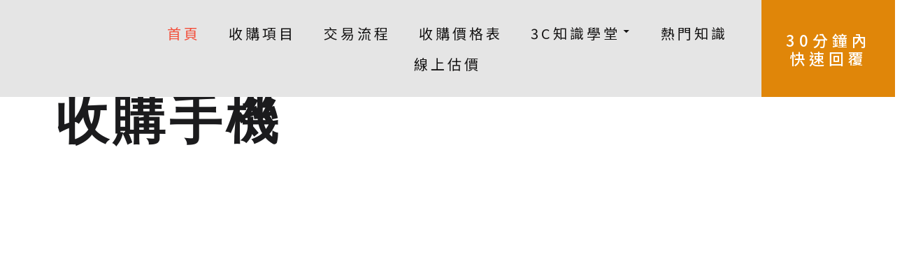

--- FILE ---
content_type: text/html; charset=utf-8
request_url: https://johnny3c.tw/3c/tag/%E6%94%B6%E8%B3%BC%E6%89%8B%E6%A9%9F.html
body_size: 17457
content:
<!DOCTYPE html>
<html prefix="og: http://ogp.me/ns#" xmlns="http://www.w3.org/1999/xhtml" lang="zh-tw" dir="ltr">
<head>
	<meta http-equiv="content-type" content="text/html; charset=utf-8">
    <meta name="viewport" content="width=device-width, initial-scale=1.0">
    <base href="https://johnny3c.tw/3c/tag/%E6%94%B6%E8%B3%BC%E6%89%8B%E6%A9%9F.html">
	<meta name="generator" content="Powered by Website Builder Gridbox">
	<title>收購手機 - 好事3C 0963-817020 收購手機，二手筆電回收，二手平板買賣，專業的「即時報價」「高價回收」讓您的舊機煥發新生</title>
	<link href="https://johnny3c.tw/images/3c.ico" rel="shortcut icon" type="image/vnd.microsoft.icon">
	<link href="/favicon.ico" rel="shortcut icon" type="image/vnd.microsoft.icon">
	<link href="https://johnny3c.tw/components/com_gridbox/assets/css/storage/app-6.css?2026-01-21-10-20-16" rel="stylesheet" type="text/css">
	<link href="/templates/gridbox/css/gridbox.css?2.13.0.1" rel="stylesheet" type="text/css">
	<link href="/templates/gridbox/css/storage/responsive.css?2026-01-21-10-20-08" rel="stylesheet" type="text/css">
	<link href="https://johnny3c.tw/templates/gridbox/css/storage/style-11.css?2026-01-21-10-20-08" rel="stylesheet" type="text/css">
	<link href="//fonts.googleapis.com/css?family=Rajdhani:400,700,900,500,600,300%7CNoto+Sans+TC:700,400,500&amp;subset=latin,cyrillic,greek,latin-ext,greek-ext,vietnamese,cyrillic-ext" rel="stylesheet" type="text/css">
	<link href="https://johnny3c.tw/templates/gridbox/css/custom.css" rel="stylesheet" type="text/css">
	<script src="/media/jui/js/jquery.min.js"></script>
	<script src="/components/com_gridbox/libraries/bootstrap/bootstrap.js"></script>
	<script src="https://johnny3c.tw/index.php?option=com_gridbox&amp;task=editor.loadModule&amp;module=gridboxLanguage&amp;2.13.0.1" async="async"></script>
	<script src="/templates/gridbox/js/gridbox.js?2.13.0.1"></script>
	<script src="/index.php?option=com_gridbox&amp;task=editor.getItems&amp;id=6&amp;theme=11&amp;edit_type=&amp;view=blog&amp;menuitem=118&amp;2026-01-21-10-20-08"></script>

    <style type="text/css">/*/* Plugin Logo*/.ba-item-logo a { text-align: inherit;}.ba-logo-wrapper,.ba-logo-wrapper > a { line-height: 0; display: block;}/*/* Plugin Overlay Section*/.ba-item-overlay-section .ba-image-wrapper + .ba-button-wrapper { display: none;}.ba-item-overlay-section .ba-image-wrapper { cursor: pointer;}.ba-overlay-section-backdrop { padding: 0 !important;}.ba-overlay-section .animated { animation-fill-mode: both;}.ba-overlay-section-backdrop.lightbox.visible-section { left: 0;}.ba-overlay-section-backdrop .ba-overlay-section:not(.ba-container) > .ba-section { width: calc(100vw - 17px) !important;}.ba-overlay-section-backdrop .ba-section { flex-direction: column;}/* Overlay Section Button */.ba-overlay-section-backdrop.visible-section .ba-overlay-section { transform: none !important;}.ba-overlay-section-backdrop .ba-overlay-section { transition: transform .3s ease-in-out;}/* Overlay Section Lightbox */.ba-overlay-section-backdrop.lightbox .ba-overlay-section { align-items: center; display: flex; justify-content: center;}.ba-overlay-section-backdrop:not(.horizontal-bottom):not(.horizontal-top) .ba-section { height: auto !important; margin-left: auto; margin-right: auto;}.ba-overlay-section-backdrop.lightbox .ba-section { margin: 50px 0; }/* Overlay Section Vertical Right */.ba-overlay-section-backdrop.vertical-left > .ba-overlay-section >.ba-section,.ba-overlay-section-backdrop.vertical-right > .ba-overlay-section > .ba-section { min-height: 100vh !important;}.ba-overlay-section-backdrop.vertical-right { justify-content: flex-end;}.ba-overlay-section-backdrop.vertical-right > .ba-overlay-section { transform: translateX(100%);}/* Overlay Section Vertical Left */.ba-overlay-section-backdrop.vertical-left { justify-content: flex-start;}.ba-overlay-section-backdrop.vertical-left > .ba-overlay-section { transform: translateX(-100%);}/* Overlay Section Horizontal Top */.ba-overlay-section-backdrop.horizontal-bottom > .ba-overlay-section,.ba-overlay-section-backdrop.horizontal-top > .ba-overlay-section { margin: 0;}.ba-overlay-section-backdrop.horizontal-top > .ba-overlay-section { transform: translateY(-100%);}.ba-overlay-section-backdrop.horizontal-top { align-items: flex-start;}.ba-overlay-section-backdrop.horizontal-top .ba-container,.ba-overlay-section-backdrop.horizontal-bottom .ba-container { max-width: none;}.ba-overlay-section-backdrop.horizontal-top > .ba-overlay-section,.ba-overlay-section-backdrop.horizontal-top > .ba-overlay-section > .ba-section,.ba-overlay-section-backdrop.horizontal-bottom > .ba-overlay-section,.ba-overlay-section-backdrop.horizontal-bottom > .ba-overlay-section > .ba-section { width: 100% !important;}/* Overlay Section Horizontal Bottom */.ba-overlay-section-backdrop.horizontal-bottom { align-items: flex-end; justify-content: start;}.ba-overlay-section-backdrop.horizontal-bottom > .ba-overlay-section { transform: translateY(100%);}@media (-ms-high-contrast: active), (-ms-high-contrast: none){ .ba-overlay-section-backdrop.horizontal-bottom > .ba-overlay-section { margin-right: calc(0px - (100vw - 100%)); overflow-y: scroll; width: calc(100vw + (100vw - 100%))!important; }}@-moz-document url-prefix() { .ba-overlay-section-backdrop.horizontal-bottom > .ba-overlay-section { margin-right: calc(0px - (100vw - 100%)); overflow-y: scroll; width: calc(100vw + (100vw - 100%))!important; }}.ba-store-wishlist-backdrop,.ba-store-cart-backdrop,.ba-overlay-section-backdrop,.ba-lightbox-backdrop.lightbox-center { align-items: center; bottom: 0; box-sizing: border-box; display: flex; justify-content: center; left: 0; min-height: 100vh; opacity: 0; overflow: hidden; overflow-x: hidden; position: fixed; padding: 25px; right: 0; top: 0; transition: none; visibility: hidden; z-index: 9999;}.ba-store-wishlist-backdrop,.ba-store-cart-backdrop { padding: 0;}.ba-store-wishlist-backdrop-out,.ba-store-cart-backdrop-out,.ba-overlay-section-backdrop.overlay-section-backdrop-out,.ba-lightbox-backdrop.lightbox-center.overlay-section-backdrop-out { transition: opacity .3s ease-in-out, visibility .1s .3s, left .1s .3s;}.ba-store-wishlist-backdrop,.ba-store-cart-backdrop,.ba-overlay-section-backdrop { align-items: baseline;}.ba-store-wishlist-opened .ba-store-wishlist-backdrop,.ba-store-cart-opened .ba-store-cart-backdrop,.lightbox-open .ba-lightbox-backdrop,.lightbox-open .ba-overlay-section-backdrop.visible-section { font-size: initial; letter-spacing: initial; line-height: initial; overflow: scroll; overflow-x: hidden;}.ba-not-default-header.ba-store-cart-opened .header,.ba-not-default-header.ba-store-wishlist-opened .header,.ba-store-wishlist-opened,.ba-store-cart-opened { width: calc(100% - var(--body-scroll-width));}.ba-wrapper.ba-lightbox.ba-container.sortabale-parent-node:before { bottom: 0; content: ""; cursor: move; left: 0; overflow: auto; position: absolute; right: 0; top: 0; z-index: 30;}.ba-store-wishlist-backdrop.ba-visible-store-wishlist,.ba-store-cart-backdrop.ba-visible-store-cart,.ba-overlay-section-backdrop.visible-section,.ba-lightbox-backdrop.visible-lightbox { font-size: initial; letter-spacing: initial; line-height: initial; opacity: 1; transition: opacity .3s ease-in-out; visibility: visible;}.ba-store-wishlist-backdrop.ba-visible-store-wishlist .ba-wishlist-checkout-row[data-exists="0"] { cursor: not-allowed;}.ba-store-wishlist-backdrop.ba-visible-store-wishlist .ba-wishlist-checkout-row[data-exists="0"] .ba-wishlist-add-all-btn { opacity: .25; pointer-events: none;}.ba-overlay-section-backdrop.lightbox:not(.visible-section) { left: 100% !important; pointer-events: none!important; right: auto!important;}.ba-overlay-section-backdrop .ba-overlay-section,.ba-lightbox-backdrop .ba-lightbox { margin: auto 0;}.ba-store-wishlist-close-wrapper,.ba-store-cart-close-wrapper,.close-overlay-section,.close-lightbox { height: 0; left: 15px; position: absolute; right: 10px; top: 0; z-index: 100;}.ba-store-wishlist-close-wrapper i,.ba-store-cart-close-wrapper i,.close-overlay-section i,.close-lightbox i { color: inherit; cursor: pointer; font-size: 36px; margin-top: 10px; transition: .3s;}.ba-store-wishlist-close-wrapper i,.ba-store-cart-close-wrapper i { color: var(--title); transition: .3s;}.close-overlay-section i:hover,.close-lightbox i:hover,.ba-close-checkout-modal:hover,.ba-store-wishlist-close-wrapper i:hover,.ba-store-cart-close-wrapper i:hover,.ba-cart-product-quantity-cell i:hover { opacity: .5;}.ba-store-wishlist-backdrop > .ba-store-wishlist-close,.ba-modal-sm + .modal-backdrop,.ba-store-cart-backdrop > .ba-store-cart-close,.ba-overlay-section-backdrop > .ba-overlay-section-close,.ba-lightbox-backdrop > .ba-lightbox-close { bottom: 0; left: 0; position: fixed; right: 0; top: 0;}.ba-modal-sm + .modal-backdrop { background-color: var(--overlay); opacity: .05 !important; z-index: 9999 !important;}.ba-lightbox-backdrop:not(.visible-lightbox) .ba-lightbox,.ba-lightbox-backdrop:not(.visible-lightbox) .ba-cookies,.ba-overlay-section-backdrop.lightbox { left: 100% ;}/*/* Plugin Video*/.ba-video-wrapper { position: relative; padding-bottom: 56.25%; height: 0; overflow: hidden; max-width: 100%;}.ba-video-wrapper video { height: 100%; left: 0; object-fit: cover; position: absolute; top: 0; width: 100%;}.ba-video-wrapper iframe { border-radius: inherit; bottom: -1px; height: calc(100% + 3px); left: -1px; overflow: hidden; position: absolute; top: -1px; width: calc(100% + 3px);}.video-lazy-load-thumbnail { align-items: center; background-position: center; background-size: cover; bottom: 0; cursor: pointer; display: flex; justify-content: center; left: 0; position: absolute; right: 0; top: 0;}.video-lazy-load-thumbnail i { background: #fff; box-shadow: 0 5px 12px rgba(0,0,0,0.23); border-radius: 100%; color: var(--primary); font-size: 82px; line-height: 68px; opacity: 1; transition: opacity .3s; width: 68px;}.video-lazy-load-thumbnail:hover i { opacity: .8;}/*/* Plugin Social Sharing*/.ba-item-social { text-align: center;}.ba-social-classic > div:hover { background: #fafafa;}.ba-social > div { align-items: center; border-radius: 3px; cursor: pointer; display: inline-flex; justify-content: flex-start; margin: 5px 10px 5px 10px; overflow: hidden; white-space: nowrap;}.ba-social .social-button { color: #fff; display: inline-block; font-style: initial; font-weight: bold; text-align: left; text-transform: initial;}.ba-social-sidebar .social-button { border: 1px solid transparent; padding-left: 0;}.ba-social.ba-social-sm div { line-height: 22px;}.ba-social.ba-social-sm .social-counter { width: 22px;}.ba-social.ba-social-sm { font-size: 12px;}.ba-social.ba-social-md div { line-height: 34px;}.ba-social.ba-social-md .social-counter { width: 34px;}.ba-social.ba-social-md { font-size: 15px;}.ba-social.ba-social-lg div { line-height: 44px;}.ba-social.ba-social-lg .social-counter { width: 44px;}.ba-social.ba-social-lg { font-size: 18px;}.ba-social.ba-social-sm .social-button { min-width: 150px;}.ba-social.ba-social-md .social-button { min-width: 200px;}.ba-social.ba-social-lg .social-button { min-width: 250px;}.ba-social.ba-social-md .social-button,.ba-social.ba-social-lg .social-button { font-size: 14px;}.ba-social-sidebar .ba-social .social-button { border: none;}.ba-social .social-button i { color: #fff; text-align: center; vertical-align: middle; width: 1em;}.ba-social.ba-social-sm .social-button i { font-size: 16px; padding: 15px;}.ba-social.ba-social-md .social-button i { font-size: 18px; padding: 15px;}.ba-social.ba-social-lg .social-button i { font-size: 21px; padding: 20px;}.social-counter { border-radius: 50%; color: #fff; display: inline-block; font-family: 'Roboto', sans-serif; font-size: 12px; font-style: initial; font-weight: bold; margin-right: 15px; position: relative; text-transform: initial;}.ba-social.ba-social-sm .social-counter { font-size: 10px;}/* Minimal */.ba-social-minimal.ba-social > div { margin: 0; position: relative; overflow: visible;}.ba-social-minimal .social-button i { color: var(--icon);}.ba-social-minimal.ba-social.ba-social-sm .social-button i,.ba-social-minimal.ba-social.ba-social-md .social-button i,.ba-social-minimal.ba-social.ba-social-lg .social-button i { border-radius: 3px; transition: .3s;}.ba-social-minimal.ba-social.ba-social-sm .social-button,.ba-social-minimal.ba-social.ba-social-md .social-button,.ba-social-minimal.ba-social.ba-social-lg .social-button { height: auto; min-width: auto;}.ba-social-minimal.ba-social.ba-social-sm .social-button { width: 44px;}.ba-social-minimal.ba-social.ba-social-md .social-button { width: 61px;}.ba-social-minimal.ba-social.ba-social-lg .social-button { width: 78px;}.ba-social-minimal .social-counter { height: 16px; line-height: 17px; position: absolute; right: -3px; margin: 0; top: 1px; width: 16px !important; font-size: 10px;}.ba-social-minimal.ba-social.ba-social-sm .social-counter { top: 1px; right: 1px;}.ba-social-minimal.ba-social.ba-social-md .social-counter { top: 5px; right: 5px;}.ba-social-minimal.ba-social.ba-social-lg .social-counter { top: 7px; right: 7px;}.ba-social-minimal.ba-social.ba-social-sm .social-button i { font-size: 14px; padding: 15px;}.ba-social-minimal.ba-social.ba-social-md .social-button i { font-size: 21px; padding: 20px;}.ba-social-minimal.ba-social.ba-social-lg .social-button i { font-size: 28px; padding: 25px;}/* Flat */.ba-social-flat > div { border: none;}.ba-social-flat.ba-social .social-counter,.ba-social-flat.ba-social .social-button i { background: rgba(0, 0, 0, 0.25);}.ba-social-classic .social-button i,.ba-social-flat.ba-social .social-button i { margin-right: 20px;}.ba-social-minimal.ba-social .social-button i:hover { color: #fff;}.ba-social-minimal.ba-social .vk .social-button i:hover,.ba-social-minimal .vk .social-counter,.ba-social-classic .vk .social-button i,.ba-social-circle .vk .social-button,.ba-social-flat.ba-social .vk { background: #5b7aa8;}.ba-social-minimal.ba-social .facebook .social-button i:hover,.ba-social-minimal .facebook .social-counter,.ba-social-classic .facebook .social-button i,.ba-social-circle .facebook .social-button,.ba-social-flat.ba-social .facebook { background: #3b5998;}.ba-social-minimal.ba-social .twitter .social-button i:hover,.ba-social-minimal .twitter .social-counter,.ba-social-classic .twitter .social-button i,.ba-social-circle .twitter .social-button,.ba-social-flat.ba-social .twitter { background: #00aced;}.ba-social-minimal.ba-social .linkedin .social-button i:hover,.ba-social-minimal .linkedin .social-counter,.ba-social-classic .linkedin .social-button i,.ba-social-circle .linkedin .social-button,.ba-social-flat.ba-social .linkedin { background: #0077B5;}.ba-social-minimal.ba-social .pinterest .social-button i:hover,.ba-social-minimal .pinterest .social-counter,.ba-social-classic .pinterest .social-button i,.ba-social-circle .pinterest .social-button,.ba-social-flat.ba-social .pinterest { background: #cb2027;}.ba-item-social:not(.ba-social-sidebar) .ba-social-classic div:hover .social-button i:before,.ba-item-social:not(.ba-social-sidebar) .ba-social-flat.ba-social div:hover .social-button i:before { animation: social-button-to-right 0.3s forwards; display: block;}@keyframes social-button-to-right { 49% {transform: translate(100%);} 50% {opacity: 0;transform: translate(-100%);} 51% {opacity: 1;}}.ba-social-circle div:hover .social-button i:before { animation: social-button-to-bottom 0.3s forwards; display: block;}@keyframes social-button-to-bottom { 49% {transform: translateY(100%);} 50% {opacity: 0;transform: translateY(-100%);} 51% {opacity: 1;}}/* Classic */.ba-social-classic > div { background: var(--bg-secondary);}.ba-social-classic .social-button { color: #000;}.ba-social-classic .social-counter { background: rgba(0, 0, 0, 0.05); color: #000;}/* Social Circle */.ba-social-circle.ba-social > div { display: inline-block; line-height: normal; position: relative; vertical-align: top;}.ba-social-minimal .social-button,.ba-social-circle .social-button { color: transparent; display: block; overflow: hidden; padding: 0; width: 0;}.ba-social-circle .social-button i { border-radius: 50%; position: absolute; vertical-align: middle;}.ba-social-circle .social-counter { background-color: transparent; color: #333; margin: 0;}.ba-social-circle.ba-social .social-button { align-items: center; border-radius: 50%; box-sizing: border-box; display: flex; justify-content: center; margin: 0 auto;}.ba-social-sidebar .ba-social-circle.ba-social .social-button { border-width: 0; margin: 3px 0; padding: 5px 10px;}.ba-social-sidebar .ba-social-circle { margin-top: 1px;}.ba-social-circle.ba-social .social-button i { margin: 0; font-size: 16px !important;}.ba-social-circle.ba-social.ba-social-sm .social-button { min-width: 55px; height: 55px;}.ba-social-circle.ba-social.ba-social-md .social-button { min-width: 65px; height: 65px;}.ba-social-circle.ba-social.ba-social-lg .social-button { min-width: 75px; height: 75px;}.ba-social-circle.ba-social.ba-social-sm .social-counter,.ba-social-circle.ba-social.ba-social-md .social-counter,.ba-social-circle.ba-social.ba-social-lg .social-counter { line-height: 36px; font-size: 14px; font-weight: bold;}.ba-social-sidebar .ba-social-circle.ba-social .social-counter { padding: 0;}.ba-social-circle .social-counter:before,.ba-social-circle .social-counter:after { display: none;}.ba-social-sidebar .ba-social.ba-social-circle > div { max-width: none; min-width: auto;}.ba-social-sidebar .ba-social.ba-social-circle .social-counter { bottom: 10px; color: #fff; font-size: 10px; left: 50%; line-height: normal !important; position: absolute; transform: translateX(-50%);}/* Social Sidebar */.ba-social-sidebar { left: 100% !important; position: fixed !important; top: 50% !important; min-height: 50px; transition: opacity .3s linear; z-index: 30;}.ba-opened-menu .ba-social-sidebar { z-index: 5;}.ba-social-sidebar[data-size="ba-social-lg"][data-style="ba-social-minimal"] { transform: translateY(calc((-74px/2) * var(--social-count))) translateX(-100%);}.ba-social-sidebar[data-size="ba-social-md"][data-style="ba-social-minimal"] { transform: translateY(calc((-62px/2) * var(--social-count))) translateX(-100%);}.ba-social-sidebar[data-size="ba-social-sm"][data-style="ba-social-minimal"] { transform: translateY(calc((-59px/2) * var(--social-count))) translateX(-100%);}.ba-social-sidebar[data-size="ba-social-lg"][data-style="ba-social-flat"] { transform: translateY(calc((-74px/2) * var(--social-count))) translateX(-100%);}.ba-social-sidebar[data-size="ba-social-md"][data-style="ba-social-flat"] { transform: translateY(calc((-62px/2) * var(--social-count))) translateX(-100%);}.ba-social-sidebar[data-size="ba-social-sm"][data-style="ba-social-flat"] { transform: translateY(calc((-59px/2) * var(--social-count))) translateX(-100%);}.ba-social-sidebar[data-size="ba-social-lg"][data-style="ba-social-classic"] { transform: translateY(calc((-71px/2) * var(--social-count))) translateX(-100%);}.ba-social-sidebar[data-size="ba-social-md"][data-style="ba-social-classic"] { transform: translateY(calc((-58px/2) * var(--social-count))) translateX(-100%);}.ba-social-sidebar[data-size="ba-social-sm"][data-style="ba-social-classic"] { transform: translateY(calc((-56px/2) * var(--social-count))) translateX(-100%);}.ba-social-sidebar[data-size="ba-social-lg"][data-style="ba-social-circle"] { transform: translateY(calc((-92px/2) * var(--social-count))) translateX(-100%);}.ba-social-sidebar[data-size="ba-social-md"][data-style="ba-social-circle"] { transform: translateY(calc((-82px/2) * var(--social-count))) translateX(-100%);}.ba-social-sidebar[data-size="ba-social-sm"][data-style="ba-social-circle"] { transform: translateY(calc((-72px/2) * var(--social-count))) translateX(-100%);}.lightbox-open .ba-social-sidebar { left: calc(100% - 17px) !important; transition: opacity 0s linear; opacity: 0;}.ba-social-sidebar .ba-social-lg > div,.ba-social-sidebar .ba-social-md > div,.ba-social-sidebar .ba-social-sm > div { max-width: 100px;}.ba-social-sidebar .ba-social-classic { align-items: flex-end; display: flex; flex-direction: column;}.ba-social-sidebar .ba-social-classic > div { border-radius: 0;}.ba-social-sidebar .ba-social-classic .social-button { backface-visibility: hidden; border-width: 0;}.ba-social-sidebar .ba-social-lg:hover > div ,.ba-social-sidebar .ba-social-md:hover > div ,.ba-social-sidebar .ba-social-sm:hover > div { backface-visibility: hidden; max-width: 350px;}.ba-social-sidebar .ba-social-minimal.ba-social-lg,.ba-social-sidebar .ba-social-minimal.ba-social-md,.ba-social-sidebar .ba-social-minimal.ba-social-sm { overflow: visible; text-align: center !important;}.ba-social-sidebar .ba-social-lg,.ba-social-sidebar .ba-social-md,.ba-social-sidebar .ba-social-sm { overflow: hidden; text-align: right !important;}.ba-social-sidebar .ba-social.ba-social-lg:not(.ba-social-circle):not(.ba-social-minimal) > div { transform: translateX(100%) translateX(-62px);}.ba-social-sidebar .ba-social.ba-social-md:not(.ba-social-circle):not(.ba-social-minimal) > div { transform: translateX(100%) translateX(-49px);}.ba-social-sidebar .ba-social.ba-social-sm:not(.ba-social-circle):not(.ba-social-minimal) > div { transform: translateX(100%) translateX(-47px);}.ba-social-sidebar .ba-social.ba-social-sm:not(.ba-social-circle):not(.ba-social-minimal) > div:hover,.ba-social-sidebar .ba-social.ba-social-md:not(.ba-social-circle):not(.ba-social-minimal) > div:hover,.ba-social-sidebar .ba-social.ba-social-lg:not(.ba-social-circle):not(.ba-social-minimal) > div:hover { transform: translateX(1px);}.ba-social-sidebar .ba-social > div { display: inline-block; margin: 0; text-align: center; transition: transform .3s linear;}.ba-social-sidebar .ba-social .social-counter { text-align: center;}/*/* Plugin Social Icons*/.ba-item-social-icons .ba-icon-wrapper a { display: inline-block; vertical-align: middle; margin-bottom: 5px;}.ba-item-social-icons .ba-icon-wrapper a:not(:last-child){ margin-right: 5px;}.ba-item-social-icons .ba-icon-wrapper i { text-align: center; box-shadow: none;}/*/* Main menu*/.main-menu > .add-new-item,.close-menu,.open-menu { display: none;}.mod-menu__sub,.nav-child { transition: all .5s ease;}.nav { margin: 0;}.main-menu .nav { font-size: 0; letter-spacing: 0; line-height: 0; list-style: none; margin-bottom: 0; padding-left: 0;}.main-menu .nav > li { display: inline-block; float: none; overflow: visible; text-decoration: none;}.vertical-menu .main-menu .nav > li { overflow: visible;}.main-menu .nav > li > a,.main-menu .nav > li > span { background: transparent; display: block;}.main-menu .nav > li > a:hover,.main-menu .nav > li > a:focus { background: transparent;}.mod-menu__sub,.nav-child { padding: 0; width: 250px;}li.deeper > span i.ba-icon-caret-right,li.deeper > a i.ba-icon-caret-right { color: inherit; font-size: inherit; line-height: inherit; padding: 0 5px;}.vertical-menu li.deeper > span i.ba-icon-caret-right,.vertical-menu li.deeper > a i.ba-icon-caret-right,.nav > li li.deeper > span i.ba-icon-caret-right,.nav > li li.deeper > a i.ba-icon-caret-right { float: right;}@-moz-document url-prefix() { .nav li.deeper > span i.ba-icon-caret-right, .nav li.deeper > a i.ba-icon-caret-right { float: right; } li.deeper > span i.ba-icon-caret-right, li.deeper > a i.ba-icon-caret-right { display: block; float: none; position: static; text-align: right; }}.deeper.parent > .mod-menu__sub,.deeper.parent > .nav-child { display: none;}.nav > .deeper.parent > .mod-menu__sub,.nav > .deeper.parent > .nav-child { padding: 0; position: absolute; z-index: 20;}.mod-menu__sub li > span,.mod-menu__sub li > a,.nav-child li > span,.nav-child li > a { display: block; padding: 10px 20px;}.mod-menu__sub > .deeper,.nav-child > .deeper { position: relative;}.mod-menu__sub li,.nav-child li { text-decoration: none; list-style: none;}.mod-menu__sub > .deeper:hover > .mod-menu__sub,.nav-child > .deeper:hover > .nav-child { left: 100%; position: absolute; top: 0px;}.nav li.deeper:hover > .mod-menu__sub,.megamenu-editing.megamenu-item > .tabs-content-wrapper .ba-section,.nav li:hover > .tabs-content-wrapper .ba-section,.nav li.deeper:hover > .nav-child { animation-fill-mode: none; animation-delay: 0s; box-sizing: border-box; display: block;}li.deeper >span,li.deeper > a { position: relative;}.ba-menu-backdrop { background-color: rgba(0,0,0, .1); bottom: 0; display: none; left: 0; position: fixed; right: 0; top: 0; z-index: 1;}.dropdown-left-direction { right: 0;}.child-dropdown-left-direction,.dropdown-left-direction ul { right: 100%; left: auto !important;}.dropdown-top-direction { transform: translateY(calc( 0px - var(--dropdown-top-diff) - 25px)); top: auto !important;}/* Menu With Icon */.ba-item-main-menu .nav li span i.ba-menu-item-icon,.ba-item-main-menu .nav li a i.ba-menu-item-icon,.menu li span i.ba-menu-item-icon,.menu li a i.ba-menu-item-icon { color: inherit; line-height: 0; margin-right: 10px; text-align: center; vertical-align: middle; width: 1em;}/* Megamenu */.megamenu-item .ba-section { max-width: 100%;}.megamenu-item > .mod-menu__sub,.ba-menu-wrapper > .tabs-content-wrapper,.megamenu-item > .tabs-content-wrapper,.megamenu-item > .nav-child { display: none !important; z-index: 999;}.row-with-megamenu .megamenu-editing.megamenu-item > .tabs-content-wrapper,.megamenu-item:hover >.tabs-content-wrapper { display: block !important;}.megamenu-item >.tabs-content-wrapper { position: absolute; top: 100%;}.vertical-menu .megamenu-item >.tabs-content-wrapper.ba-container { top: 0;}.megamenu-item >.tabs-content-wrapper:not(.ba-container) { max-width: none !important;}.megamenu-item >.tabs-content-wrapper:not(.ba-container) .ba-section { width: 100% !important;}.megamenu-item >.tabs-content-wrapper.ba-container:not(.megamenu-center) { margin: 0 !important;}.megamenu-item >.tabs-content-wrapper.ba-container { width: auto !important; max-width: none;}.mod-menu__sub > .megamenu-item .ba-icon-caret-right,.mod-menu__sub > .megamenu-item >.tabs-content-wrapper,.nav-child > .megamenu-item .ba-icon-caret-right,.nav-child > .megamenu-item >.tabs-content-wrapper { display: none !important;}.megamenu-item .ba-section { min-height: 50px;}/* Vertical layout menu */.vertical-menu .main-menu .nav > li { display: block; position: relative;}.vertical-menu .main-menu .nav > li.deeper.parent > .mod-menu__sub,.vertical-menu .megamenu-item > .tabs-content-wrapper.ba-container,.vertical-menu .main-menu .nav > li.deeper.parent > .nav-child { margin-left: 100% !important;}.vertical-menu .megamenu-item >.tabs-content-wrapper.ba-container.megamenu-center { padding: 0 !important; top: auto;}.vertical-menu .main-menu .nav > li.megamenu-item { align-items: center; display: flex;}.vertical-menu .main-menu .nav > li> span,.vertical-menu .main-menu .nav > li> a { width: 100%; box-sizing: border-box;}.vertical-menu .main-menu .nav > li .mod-menu__sub,.vertical-menu .main-menu .nav > li .nav-child { top: 0;}.megamenu-item > .tabs-content-wrapper { margin-left: calc(var(--menu-item-left-offset) * -1) !important;}.megamenu-item > .tabs-content-wrapper.ba-container { margin-left: 0 !important;}.megamenu-item > .tabs-content-wrapper.ba-container.megamenu-center { margin-left: calc(var(--menu-item-width) / 2 - var(--megamenu-width) / 2 - 50px) !important;}.ba-hamburger-menu >.main-menu .ba-overlay { z-index: -1;}/* Collapsible Vertical Menu*/.collapsible-vertical-submenu.vertical-menu .main-menu .nav > li.deeper.parent > .mod-menu__sub,.collapsible-vertical-submenu.vertical-menu .main-menu .nav > .deeper.parent .mod-menu__sub,.collapsible-vertical-submenu.vertical-menu .main-menu .nav > .deeper.parent .nav-child, .collapsible-vertical-submenu.vertical-menu .main-menu .menu > .deeper.parent .mod-menu__sub, .collapsible-vertical-submenu.vertical-menu .main-menu .menu > .deeper.parent .nav-child { box-sizing: border-box; display: block; margin-left: 0 !important; margin-top: 0; position: static; transform: none !important; width: 100% !important;}@keyframes visible-nav-child { 0% {max-height: 0; overflow: hidden;opacity: 0;} 99%{max-height: 400vh; overflow: visible; opacity: 1;} 100%{max-height: 400vh; overflow: visible; opacity: 1;}}.collapsible-vertical-submenu.vertical-menu .deeper.parent.visible-nav-child > ul.mod-menu__sub, .collapsible-vertical-submenu.vertical-menu .deeper.parent.visible-nav-child > .tabs-content-wrapper, .collapsible-vertical-submenu.vertical-menu .deeper.parent.visible-nav-child > ul.nav-child { animation: visible-nav-child .5s linear both!important; overflow: visible;}@keyframes hidden-nav-child { to{max-height: 0!important; overflow: hidden; opacity: 0;}}.collapsible-vertical-submenu.vertical-menu .deeper.parent.hidden-nav-child > ul.mod-menu__sub, .collapsible-vertical-submenu.vertical-menu .deeper.parent.hidden-nav-child > .tabs-content-wrapper, .collapsible-vertical-submenu.vertical-menu .deeper.parent.hidden-nav-child > ul.nav-child { animation: hidden-nav-child .3s linear both !important; box-sizing: border-box;}.collapsible-vertical-submenu.vertical-menu .deeper.parent:not(.visible-nav-child) > ul.mod-menu__sub, .collapsible-vertical-submenu.vertical-menu .deeper.parent:not(.visible-nav-child) > .tabs-content-wrapper, .collapsible-vertical-submenu.vertical-menu .deeper.parent:not(.visible-nav-child) > ul.nav-child { max-height: 0 !important; overflow: hidden; padding-top: 0 !important; padding-bottom: 0 !important;}.collapsible-vertical-submenu.vertical-menu .deeper.parent.visible-nav-child > span i:not(.ba-menu-item-icon):before, .collapsible-vertical-submenu.vertical-menu .deeper.parent.visible-nav-child > a i:not(.ba-menu-item-icon):before { transform: rotate(90deg);}.collapsible-vertical-submenu.vertical-menu .deeper.parent > span i:before, .collapsible-vertical-submenu.vertical-menu .deeper.parent > a i:before { align-items: center; display: inline-flex; justify-content: center; transition: all .15s linear; width: 1em;}@keyframes notification-in { from {bottom: 0; transform: translateY(100%); opacity: 0;}}#system-message { animation: notification-in .4s cubic-bezier(.25,.98,.26,.99) both; border-radius: 6px; border: none; bottom: 50px; box-shadow: 0 10px 30px rgba(0,0,0,0.3); color: #fff; display: block; opacity: 1; overflow: hidden; padding: 0; position: fixed; right: 50px; text-shadow: none; visibility: visible; z-index: 1510;}#system-message-container .alert { background: #02adea; display: inline-block; padding: 40px 25px; width: 250px;}#system-message-container .alert.alert-warning,#system-message-container .alert.alert-danger,#system-message-container .alert.alert-error { background-color: #ff776f;;}#system-message .alert-heading { color: #fff; display: block; font-size: 14px; font-weight: bold; letter-spacing: 0; line-height: 16px; margin: 0 0 15px !important; text-align: left; text-decoration: none; text-transform: uppercase;}#system-message > div .alert-message { color: #fff; font-size: 14px; font-weight: 500; line-height: 24px; margin: 0; opacity: .6; word-break: break-word;}#system-message .alert:before,#system-message .close { color: #fff; opacity: 1; padding: 8px; position: absolute; right: 5px; text-shadow: none; top: 0; opacity: 0;}#system-message > .alert:before { content: '\e04a'; display: inline-block; font: normal normal normal 24px/1 'balbooa-family'; opacity: 1; padding: 13px 10px;}/*/* Plugin Sticky Header*/.ba-sticky-header { transform: translateY(-100vh); position: fixed; top: 0;}.ba-sticky-header.visible-sticky-header { display: block; left: 0; max-width: 100%; right: 0; transform: none; z-index: 45;}.ba-store-cart-opened .header:not(.sidebar-menu) .ba-sticky-header.visible-sticky-header,.ba-store-wishlist-opened .header:not(.sidebar-menu) .ba-sticky-header.visible-sticky-header { max-width: calc(100vw - var(--body-scroll-width));}.ba-store-cart-opened .sidebar-menu .ba-sticky-header.visible-sticky-header,.ba-store-wishlist-opened .sidebar-menu .ba-sticky-header.visible-sticky-header { max-width: calc(100vw - var(--sidebar-menu-width) - var(--body-scroll-width));}.sticky-header-opened .ba-sticky-header-parent { z-index: 9999;}.lazy-load-image,.lazy-load-image > .parallax-wrapper .parallax,.slideshow-content.lazy-load-image .ba-slideshow-img,.lazy-load-image .ba-store-app-product .ba-slideshow-img:before,.lazy-load-image .ba-store-app-product a:before,.lazy-load-image .ba-slideshow-img a, .lazy-load-image .ba-blog-post-image a { background-image: none !important;}/*/* Blog Plugin Tags*/.ba-item-tags .ba-button-wrapper a,.ba-item-post-tags .ba-button-wrapper a { margin: 0 5px 10px;}.ba-item-tags .ba-button-wrapper,.ba-item-post-tags .ba-button-wrapper { margin-left: -5px !important; margin-right: -5px !important; width: calc(100% + 10px) !important;}.content-text table { width: 100% !important;}.content-text * { word-break: normal;}.content-text pre { border: 1px solid var(--border); margin: 0; max-height: 400px; overflow-x: hidden; overflow-y: scroll; padding: 50px; text-decoration: none !important; text-transform: none !important; white-space: pre-wrap; word-break: break-all;}.content-text pre code { font-family: inherit;}.ba-copy-to-clipboard i,.ba-item-text a { transition: .3s}.ba-copy-to-clipboard:hover i { opacity: .5;}span.ba-copy-to-clipboard { bottom: 10px; cursor: pointer; font-size: 28px; line-height: 0; position: absolute; right: 25px;}.intro-post-reviews a.ba-blog-post-rating-count,.ba-blog-post-reviews a.ba-blog-post-rating-count { margin-left: 10px; transition: color .3s;}.intro-post-wrapper .intro-post-info > span,.ba-blog-post-info-wrapper > span { align-items: center; position: relative;}.ba-blog-post-info-wrapper > .ba-blog-post-author ~ .ba-blog-post-author,.ba-item-post-intro .intro-post-info .intro-post-author ~ .intro-post-author { margin-left: 20px;}.intro-post-reviews a.ba-blog-post-rating-count,.ba-blog-post-reviews a.ba-blog-post-rating-count,.ba-blog-post-info-wrapper > span a:hover,.intro-post-wrapper .intro-post-info > span a:hover,.ba-blog-post-info-wrapper > span a,.intro-post-wrapper .intro-post-info > span a { color: inherit;}.ba-blog-post-info-wrapper .ba-author-avatar,.intro-post-wrapper .ba-author-avatar { margin: 5px 10px 5px 0;}.ba-blog-post-info-wrapper,.ba-blog-post-info-wrapper > span,.ba-blog-post-info-wrapper .ba-icons,.intro-post-wrapper .intro-post-info > span { cursor: default !important;}.ba-item-post-intro .intro-post-info,.ba-blog-post-info-wrapper { align-items: center; display: flex; flex-wrap: wrap;}.ba-item-category-intro .intro-post-title-wrapper .ba-author-avatar,.ba-blog-post-info-wrapper .ba-author-avatar,.intro-post-info .ba-author-avatar { background-position: center; background-size: cover; border-radius: 50%; display: inline-block; vertical-align: middle;}.intro-post-info .ba-author-avatar,.ba-blog-post-info-wrapper .ba-author-avatar { height: 30px; width: 30px;}/* Author Social Link */.intro-category-author-social-wrapper a,.ba-post-author-social-wrapper a { font-size: 16px; margin-right: 10px; padding: 10px;}.ba-blog-posts-pagination span.disabled a *,.ba-blog-posts-pagination span.disabled a,.intro-category-author-social-wrapper a:hover,.ba-post-author-social-wrapper a:hover { opacity: .5;}.intro-post-reviews,.ba-blog-post-reviews { align-items: center;}.intro-post-wrapper .intro-post-image { background-position: 50%; background-repeat: no-repeat; background-size: cover; position: relative;}.intro-post-wrapper .intro-post-title { display: inline-block; max-width: 100%; text-align: inherit;}.fullscreen-post.intro-post-wrapper { display: flex; box-sizing: border-box; flex-direction: column; justify-content: center; overflow: hidden; position: relative;}.fullscreen-post .intro-post-image-wrapper { left: 0; position: absolute; right: 0; top: 0; z-index: 0;}.intro-post-wrapper .intro-category-author-social-wrapper,.intro-post-wrapper .intro-post-title-wrapper,.intro-post-wrapper .intro-post-info { backface-visibility: hidden; -webkit-backface-visibility: hidden; box-sizing: border-box; margin-left: auto; margin-right: auto; max-width: 100%; padding: 0 25px;}.intro-post-wrapper:not(.fullscreen-post) .intro-category-author-social-wrapper,.intro-post-wrapper:not(.fullscreen-post) .intro-post-title-wrapper,.intro-post-wrapper:not(.fullscreen-post) .intro-post-info { padding: 0;}.intro-category-author-social-wrapper,.fullscreen-post .intro-post-title-wrapper,.fullscreen-post .intro-post-info { box-sizing: border-box; z-index: 2;}.intro-post-wrapper .intro-post-info > span { display: inline-block;}.intro-post-wrapper .intro-post-info > span:last-child { margin-right: 0;}.intro-category-description { display: inline-block;}.ba-item-category-intro .intro-post-title-wrapper .ba-author-avatar { height: 75px; margin: 0 25px 0 0; width: 75px;}.intro-post-image-wrapper { position: relative;}.intro-post-image-wrapper .ba-overlay { z-index: 1;}.lightbox-open .row-with-intro-items { position: static;}.ba-blog-post-info-wrapper > span { flex-wrap: nowrap; white-space: nowrap;}.ba-blog-post-info-wrapper .ba-blog-post-author > a { display: flex; align-items: center;}.ba-blog-post-button-wrapper a { display: inline-block;}.ba-blog-post-image { background-size: cover; backface-visibility: hidden; -webkit-backface-visibility: hidden; overflow: hidden; position: relative;}.ba-blog-post-image img { opacity: 0; width: 100%;}.ba-item-recently-viewed-products .ba-store-app-product .ba-slideshow-img a,.ba-item-related-posts-slider .ba-store-app-product .ba-slideshow-img a,.ba-item-recent-posts-slider .ba-store-app-product .ba-slideshow-img a,.ba-item-categories .ba-blog-post-image a,.ba-blog-posts-wrapper .ba-blog-post-image a { background-attachment: scroll; background-position: center center; background-repeat: no-repeat; bottom: 0; left: 0; position: absolute; right: 0; top: 0;}.ba-item-categories .ba-grid-layout .ba-blog-post-content,.ba-item-author .ba-grid-layout .ba-post-author-content,.ba-item-search-result .ba-grid-layout .ba-blog-post-content,.ba-item-search-result .ba-one-column-grid-layout .ba-blog-post-content,.ba-item-related-posts .ba-grid-layout .ba-blog-post-content,.ba-item-recent-posts .ba-grid-layout .ba-blog-post-content,.ba-item-categories .ba-cover-layout .ba-blog-post-content,.ba-item-search-result .ba-cover-layout .ba-blog-post-content,.ba-item-related-posts .ba-cover-layout .ba-blog-post-content,.ba-item-recent-posts .ba-cover-layout .ba-blog-post-content,.ba-cover-layout .ba-blog-post-content,.ba-blog-post-content { padding: 0 20px; box-sizing: border-box;}.ba-cover-layout .ba-store-app-product .ba-blog-post-content > div > *:not(.ba-overlay-slideshow-button) { z-index: 10;}.ba-cover-layout .ba-blog-post-content > a { bottom: 0; left: 0; position: absolute; right: 0; top: 0;}.ba-cover-layout .ba-blog-post-content > div > *:not(.ba-overlay-slideshow-button) { position: relative;}.ba-blog-posts-wrapper.ba-cover-layout .ba-blog-post { background-color: transparent !important;}.ba-post-author-title a,.ba-blog-post-title a { display: inline-block; flex-grow: 1;}.ba-post-author-description p,.ba-post-author-description,.ba-post-author-title a,.ba-blog-post-title a { font-family: inherit; font-size: inherit; font-style: inherit; font-weight: inherit; letter-spacing: inherit; line-height: inherit; text-align: inherit; text-decoration: inherit; text-transform: inherit;}.ba-post-author-description p,.ba-post-author-description,.ba-post-author-title a,.ba-item:not(.ba-item-recent-comments):not(.ba-item-recent-reviews) .ba-blog-post-title a { color: inherit;}/* Blog Classic Layout*/.ba-item-author .ba-post-author,.ba-blog-post { backface-visibility: hidden; -webkit-backface-visibility: hidden; box-sizing: border-box; overflow: hidden; position: relative; z-index: 1;}.ba-grid-layout .ba-blog-post.ba-store-app-product { overflow: visible !important;}.ba-item-author .ba-posts-author-wrapper:not(.ba-grid-layout) .ba-post-author:last-child { margin-bottom: 0;}.ba-blog-post { margin-bottom: 0; margin-top: 20px;}.ba-cover-layout .ba-blog-post-intro-wrapper { position: relative; transform: translate(0); z-index: 1;}.ba-grid-layout .ba-post-author,.ba-grid-layout .ba-blog-post { margin-top: 30px; box-sizing: border-box;}.ba-one-column-grid-layout .ba-blog-post { width: calc(100% - 21px);}.ba-masonry-layout .ba-blog-post-image { width: 100% !important; height: auto !important;}.ba-item-author .ba-post-author-image a { display: block; height: 100%;}.ba-one-column-grid-layout .ba-blog-post:first-child,.ba-classic-layout .ba-blog-post:first-child { margin-top: 0;}.ba-item-categories .ba-classic-layout .ba-blog-post,.ba-posts-author-wrapper.ba-grid-layout .ba-post-author,.ba-one-column-grid-layout .ba-blog-post,.ba-grid-layout .ba-blog-post { margin-left: 10px; margin-right: 10px;}.ba-item-categories .ba-cover-layout .ba-blog-post-image,.ba-item-blog-posts .ba-cover-layout .ba-blog-post-image,.ba-item-search-result .ba-cover-layout .ba-blog-post-image,.ba-item-related-posts .ba-cover-layout .ba-blog-post-image,.ba-item-recent-posts .ba-cover-layout .ba-blog-post-image,.ba-cover-layout .ba-blog-post-image,.ba-classic-layout .ba-blog-post-image { bottom: 0; left: 0; position: absolute; top: 0; width:50%;}/* Blog Grid Layout */.ba-cover-layout,.ba-one-column-grid-layout,.ba-grid-layout { display: flex; flex-direction: row; flex-wrap: wrap; margin-left: -10px; margin-right: -10px;}.ba-cover-layout .empty-list,.ba-one-column-grid-layout .empty-list,.ba-grid-layout .empty-list { margin-left: 10px; margin-right: 10px;}/* Blog Masonry Layout */.ba-masonry-layout { display: grid !important; grid-row-gap: 20px; grid-column-gap: 20px; grid-auto-rows: 0px;}.ba-item-blog-posts .ba-blog-post-content,.ba-item-search-result .ba-blog-post-content,.ba-item-post-navigation .ba-blog-post-content,.ba-item-related-posts .ba-blog-post-content,.ba-item-recent-posts .ba-blog-post-content { overflow: hidden;}.ba-store-app-product .ba-blog-post-content,.ba-item-categories .ba-masonry-layout .ba-blog-post-content,.ba-item-blog-posts .ba-masonry-layout .ba-blog-post-content,.ba-item-search-result .ba-masonry-layout .ba-blog-post-content,.ba-item-post-navigation .ba-masonry-layout .ba-blog-post-content,.ba-item-related-posts .ba-masonry-layout .ba-blog-post-content,.ba-item-recent-posts .ba-masonry-layout .ba-blog-post-content { overflow: visible; flex-grow: 0;}.ba-masonry-layout .ba-blog-post { flex-direction: column; font-size: initial; letter-spacing: initial; line-height: initial; margin: 0 !important; width: 100% !important;}.ba-item-recent-reviews .ba-review-stars-wrapper i { position: relative;}.ba-item-recent-reviews .ba-masonry-layout .ba-blog-post { flex-direction: row;}.ba-item-categories .ba-blog-post-image,.ba-item-recent-reviews .ba-blog-post-image,.ba-item-recent-comments .ba-blog-post-image,.ba-item-author .ba-post-author-image,.ba-item-blog-posts .ba-blog-post-image,.ba-item-store-search-result .ba-blog-post-image,.ba-item-search-result .ba-blog-post-image,.ba-item-post-navigation .ba-blog-post-image,.ba-item-related-posts .ba-blog-post-image,.ba-item-recent-posts .ba-blog-post-image { backface-visibility: hidden; -webkit-backface-visibility: hidden; box-sizing: border-box; flex-shrink: 0; max-width: 100%; overflow: hidden; position: relative; transform: translate3d(0, 0, 0);}.ba-item-categories .ba-cover-layout .ba-store-app-product .ba-blog-post-image,.ba-item-search-result .ba-cover-layout .ba-store-app-product .ba-blog-post-image,.ba-item-related-posts .ba-cover-layout .ba-store-app-product .ba-blog-post-image,.ba-item-recent-posts .ba-cover-layout .ba-store-app-product .ba-blog-post-image { transform: none; z-index: auto;}.ba-item-categories .ba-blog-post-image a,.ba-item-recent-reviews .ba-blog-posts-wrapper .ba-blog-post-image a,.ba-item-recent-comments .ba-blog-posts-wrapper .ba-blog-post-image a,.ba-item-author .ba-post-author-image a,.ba-item-store-search-result .ba-blog-post-image a,.ba-item-search-result .ba-blog-post-image a,.ba-item-post-navigation .ba-blog-post-image a,.ba-item-related-posts .ba-blog-post-image a,.ba-item-recent-posts .ba-blog-post-image a{ -webkit-backface-visibility: hidden; backface-visibility: hidden; background-position: center; background-repeat: no-repeat; background-size: cover !important;}.ba-item-store-search-result .ba-blog-post-image a,.ba-item-related-posts-slider .ba-store-app-product .ba-slideshow-img a,.ba-item-recently-viewed-products .ba-store-app-product .ba-slideshow-img a,.ba-item-recent-posts-slider .ba-store-app-product .ba-slideshow-img a,.ba-item-categories .ba-blog-post-image a,.ba-blog-posts-wrapper .ba-blog-post-image a,.ba-item-search-result .ba-blog-post-image a,.ba-item-post-navigation .ba-blog-post-image a,.ba-item-related-posts .ba-blog-post-image a,.ba-item-recent-posts .ba-blog-post-image a { background-size: inherit !important;}.ba-item-categories .ba-blog-post-image a,.ba-item-recent-reviews .ba-blog-post-image a,.ba-item-recent-comments .ba-blog-post-image a,.ba-item-author .ba-post-author-image a,.ba-item-search-result .ba-blog-post-image a,.ba-item-post-navigation .ba-blog-post-image a,.ba-item-related-posts .ba-blog-post-image a,.ba-item-recent-posts .ba-blog-post-image a,.ba-item-blog-posts .ba-blog-post .ba-blog-post-image a { transform: scale(1.03) translateZ(0); transition: transform .35s cubic-bezier(.25,.46,.45,.94); will-change: transform;}.ba-item-related-posts-slider .ba-store-app-product .ba-slideshow-img a, .ba-item-recent-posts-slider .ba-store-app-product .ba-slideshow-img a, .ba-item-recently-viewed-products .ba-store-app-product .ba-slideshow-img a, .ba-blog-post.ba-store-app-product .ba-blog-post-image a { transition: transform .3s linear;}.ba-item-categories .ba-blog-post:hover .ba-blog-post-image a,.ba-item-recent-reviews .ba-blog-post:hover .ba-blog-post-image a,.ba-item-recent-comments .ba-blog-post:hover .ba-blog-post-image a,.ba-item-author .ba-post-author:hover .ba-post-author-image a,.ba-item-search-result .ba-blog-post:hover .ba-blog-post-image a,.ba-item-blog-posts .ba-blog-post:hover .ba-blog-post-image a,.ba-item-post-navigation .ba-blog-post:hover .ba-blog-post-image a,.ba-item-related-posts .ba-blog-post:hover .ba-blog-post-image a,.ba-item-recent-posts .ba-blog-post:hover .ba-blog-post-image a { transform: scale(1);}.ba-item-categories .ba-blog-post-content,.ba-item-recent-reviews .ba-blog-post-content,.ba-item-recent-comments .ba-blog-post-content,.ba-item-author .ba-post-author-content,.ba-item-blog-posts .ba-blog-post-content,.ba-item-search-result .ba-blog-post-content,.ba-item-post-navigation .ba-blog-post-content,.ba-item-related-posts .ba-blog-post-content,.ba-item-recent-posts .ba-blog-post-content { flex-grow: 1; margin: 0; padding: 0 20px; width: auto;}.ba-item-categories .ba-blog-post,.ba-item-recent-reviews .ba-blog-post,.ba-item-recent-comments .ba-blog-post,.ba-item-author .ba-post-author,.ba-item-blog-posts .ba-blog-posts-wrapper:not(.ba-grid-layout):not(.ba-one-column-grid-layout) .ba-blog-post,.ba-item-search-result .ba-blog-post,.ba-item-post-navigation .ba-blog-post,.ba-item-related-posts .ba-blog-post,.ba-item-recent-posts .ba-blog-post { align-items: center; backface-visibility: visible; display: flex; overflow: hidden; word-break: break-word;}.ba-item-recent-reviews .ba-blog-post,.ba-item-recent-comments .ba-blog-post { align-items: flex-start;}.ba-item-categories .ba-grid-layout .ba-blog-post,.ba-item-author .ba-grid-layout .ba-post-author,.ba-item-search-result .ba-grid-layout .ba-blog-post,.ba-item-search-result .ba-one-column-grid-layout .ba-blog-post,.ba-item-related-posts .ba-grid-layout .ba-blog-post,.ba-item-recent-posts .ba-grid-layout .ba-blog-post { flex-direction: column;}.ba-item-categories .ba-masonry-layout .ba-blog-post-content,.ba-item-blog-posts .ba-masonry-layout .ba-blog-post-content,.ba-item-author .ba-masonry-layout .ba-post-author-content,.ba-item-search-result .ba-masonry-layout .ba-blog-post-content,.ba-item-related-posts .ba-masonry-layout .ba-blog-post-content,.ba-item-recent-posts .ba-masonry-layout .ba-blog-post-content,.ba-item-categories .ba-grid-layout .ba-blog-post-content,.ba-item-author .ba-grid-layout .ba-post-author-content,.ba-item-search-result .ba-grid-layout .ba-blog-post-content,.ba-item-search-result .ba-one-column-grid-layout .ba-blog-post-content,.ba-item-related-posts .ba-grid-layout .ba-blog-post-content,.ba-item-recent-posts .ba-grid-layout .ba-blog-post-content { width: 100%;}.ba-item-categories .ba-grid-layout .ba-blog-post-image,.ba-item-author .ba-grid-layout .ba-post-author-image,.ba-item-search-result .ba-grid-layout .ba-blog-post-image,.ba-item-search-result .ba-one-column-grid-layout .ba-blog-post-image,.ba-item-related-posts .ba-grid-layout .ba-blog-post-image,.ba-item-recent-posts .ba-grid-layout .ba-blog-post-image { margin-right: 0;}/* Blog Cover Layout */.ba-item-categories .ba-cover-layout .ba-blog-post-image,.ba-item-search-result .ba-cover-layout .ba-blog-post-image,.ba-item-related-posts .ba-cover-layout .ba-blog-post-image,.ba-item-recent-posts .ba-cover-layout .ba-blog-post-image,.ba-cover-layout .ba-blog-post-image { height: 100% !important; width: 100% !important; z-index: -1;}.ba-item-categories .ba-categories-wrapper:not(.ba-cover-layout) .ba-blog-post-image .ba-overlay,.ba-item-author .ba-post-author-image .ba-overlay,.ba-item-search-result .ba-blog-posts-wrapper:not(.ba-cover-layout) .ba-blog-post-image .ba-overlay,.ba-item-related-posts .ba-blog-posts-wrapper:not(.ba-cover-layout) .ba-blog-post-image .ba-overlay,.ba-item-recent-posts .ba-blog-posts-wrapper:not(.ba-cover-layout) .ba-blog-post-image .ba-overlay,.ba-blog-posts-wrapper:not(.ba-cover-layout) .ba-blog-post-image .ba-overlay { display: none;}.ba-item-categories .ba-cover-layout .ba-blog-post-image .ba-overlay,.ba-item-search-result .ba-cover-layout .ba-blog-post-image .ba-overlay,.ba-item-related-posts .ba-cover-layout .ba-blog-post-image .ba-overlay,.ba-item-recent-posts .ba-cover-layout .ba-blog-post-image .ba-overlay,.ba-cover-layout .ba-blog-post-image .ba-overlay { pointer-events: none; z-index: 1;}/* Blog Pagination */.ba-item-recent-comments .ba-blog-posts-pagination,.ba-blog-posts-pagination-wrapper .ba-blog-posts-pagination { text-align: center; margin-top: 50px; width: 100%;}.ba-blog-posts-pagination span { display: inline;}.ba-blog-posts-pagination span a { background: transparent; display: inline-block; margin-left: 5px; padding: 4px 12px;}.ba-blog-posts-pagination span a i { font-size: 16px; color: inherit;}.ba-blog-posts-pagination span.disabled a *,.ba-blog-posts-pagination span.disabled a { cursor: not-allowed !important;}.blog-posts-sorting-wrapper select { font-size: 16px !important; font-weight: bold !important; letter-spacing: 0px !important; line-height: initial !important;}.ba-blog-post-product-options-wrapper .ba-blog-post-product-options > span:not(:hover) > span:not(.ba-tooltip):before { transform: scale(.5);}.ba-blog-post:not(.product-option-hovered) .ba-blog-post-product-options-wrapper .ba-blog-post-product-options[data-type="color"] > span.active > span:not(.ba-tooltip):before { transform: scale(1);}.blog-posts-sorting-wrapper select,.ba-comments-total-count-wrapper select { background: transparent!important; border-radius: 0!important; border: none!important; font-weight: bold !important; height: auto; padding: 0; width: auto;}.ba-blog-post-rating-stars,.ba-review-stars-wrapper { align-items: center; color: #ddd; display: flex; letter-spacing: initial !important; margin-bottom: 1px;}/*/* Plugin Button*/.ba-button-wrapper a { text-decoration: none;}.ba-item-categories .ba-blog-post .ba-app-sub-category a,.ba-blog-post-add-to-cart,.event-calendar-events-list a,.ba-post-navigation-info a,.intro-post-wrapper .intro-post-info > span a,.ba-item-icon-list .ba-icon-list-wrapper ul li a *,.ba-post-author-title a,.ba-item-one-page-menu a,.ba-item-main-menu a,.ba-item-main-menu .separator,.ba-item-tabs .nav-tabs a,.ba-blog-post-info-wrapper > span a,.intro-post-wrapper > span a,.ba-blog-post-title a,.ba-item-overlay-section .ba-button-wrapper .ba-btn-transition,.ba-btn-transition { cursor: pointer; transition: color .3s ease-in-out, background .3s ease-in-out;}.ba-item-main-menu .separator { cursor: default;}.ba-button-wrapper a { display: inline-flex; align-items: center;}.ba-item-scroll-to .ba-btn-transition span + i,.ba-item-overlay-section .ba-btn-transition span + i,.ba-item-button .ba-btn-transition span + i { color: inherit; line-height: 1em; text-align: center; width: 1em;}.empty-textnode + i,.ba-item-overlay-section .empty-textnode + i,.ba-btn-transition .empty-textnode + i { margin: 0 !important;}@keyframes fadeIn { 0% { opacity: 0; } 100% { opacity: 1; }}.ba-item-content-slider .active .fadeIn,.fadeIn { animation-name: fadeIn;}@keyframes fadeInUp { 0% { opacity: 0; transform: translate3d(0,10%,0); } 100% { opacity: 1; transform: none; }}.ba-item-content-slider .active .fadeInUp,.fadeInUp { animation-name: fadeInUp;}@keyframes fadeInBottom { 0% { opacity: 0; transform: translate3d(0,-10%,0); } 100% { opacity: 1; transform: none; }}.ba-item-content-slider .active .fadeInBottom,.fadeInBottom { animation-name: fadeInBottom;}</style>

<!-- Global site tag (gtag.js) - Google Ads: 924298588 -->
<script async src="https://www.googletagmanager.com/gtag/js?id=AW-924298588"></script>
<script>
  window.dataLayer = window.dataLayer || [];
  function gtag(){dataLayer.push(arguments);}
  gtag('js', new Date());

  gtag('config', 'AW-924298588');
</script>
<!-- Event snippet for 收購項目網頁瀏覽 conversion page -->
<script>
    window.addEventListener("DOMContentLoaded", function(event) {     
        if (window.location.href.includes('/our-classes')){
            gtag('event', 'conversion', {'send_to': 'AW-924298588/udhaCKatotYBENza3rgD'});
        };
    });
</script>	<link href="https://johnny3c.tw/templates/gridbox/css/storage/code-editor-11.css?2026-01-21-10-20-08" rel="stylesheet" type="text/css">
    <script>
        var JUri = 'https://johnny3c.tw/',
            breakpoints = {"laptop":1200,"tablet":1024,"tablet-portrait":768,"phone":667,"phone-portrait":375},
            menuBreakpoint = '768' * 1,
            disableResponsive = false,
            google_fonts = 1,
            gridboxVersion = '2.13.0.1',
            themeData = {"id":6,"theme":"11","page":{"option":"com_gridbox","view":"blog","id":6}};
    </script>
	<meta property="og:type" content="article">
	<meta property="og:title" content="收購手機 - 好事3C 0963-817020 收購手機，二手筆電回收，二手平板買賣，專業的「即時報價」「高價回收」讓您的舊機煥發新生">
	<meta property="og:description" content="">
	<meta property="og:url" content="https://johnny3c.tw/3c/tag/%E6%94%B6%E8%B3%BC%E6%89%8B%E6%A9%9F.html">
	<meta property="og:image" content="">

	<link href="https://johnny3c.tw/templates/gridbox/library/icons/material/material.css" rel="stylesheet" type="text/css">
	<script src="https://johnny3c.tw/components/com_gridbox/libraries/modules/initItems.js?2.13.0.1"></script>
	<script src="https://johnny3c.tw/components/com_gridbox/libraries/modules/initmenu.js?2.13.0.1"></script>
	<script src="https://johnny3c.tw/components/com_gridbox/libraries/modules/initoverlay-button.js?2.13.0.1"></script>
	<script src="https://johnny3c.tw/components/com_gridbox/libraries/modules/initText.js?2.13.0.1"></script>
	<script src="https://johnny3c.tw/components/com_gridbox/libraries/modules/initvideo.js?2.13.0.1"></script>
	<script src="https://johnny3c.tw/components/com_gridbox/libraries/modules/initMasonryBlog.js?2.13.0.1"></script>
</head>
<body class="com_gridbox blog ">
    <div class="ba-overlay"></div>
    <header class="header ">
        
<div class="ba-wrapper ba-sticky-header">
 <div class="ba-section row-fluid lazy-load-image" id="item-15344904670" data-effect="fadeInBottom">
 <div class="ba-overlay"></div>
 
 
 <div class="ba-section-items">
<div class="ba-row-wrapper">
 <div class="ba-row row-fluid no-gutter-desktop lazy-load-image" id="item-15344904901230" data-effect="">
 <div class="ba-overlay"></div>
 
 
 
 
<div class="column-wrapper">
 <div class="ba-grid-column-wrapper ba-col-3 ba-tb-pt-9 ba-sm-pt-9" data-span="3">
 <div class="ba-grid-column column-content-align-middle lazy-load-image" id="item-15344904901240" data-effect="">
 <div class="ba-overlay"></div>
 
 
 
<div class="ba-item-logo ba-item" id="item-15344904901231">
 <div class="ba-logo-wrapper">
 <a href="/">
 <img alt="" src="https://johnny3c.tw/components/com_gridbox/assets/images/default-lazy-load.webp" width="100" height="100" data-gridbox-lazyload-src="https://johnny3c.tw/images/Johnny3C/3clogo.png" class="lazy-load-image"></a>
 </div>
 
 
</div>

 
 </div>
 </div>
 
 <div class="ba-grid-column-wrapper ba-col-7 ba-tb-la-9 ba-tb-pt-3 ba-sm-pt-3" data-span="7">
 <div class="ba-grid-column column-content-align-middle lazy-load-image" id="item-15344904901241" data-effect="">
 <div class="ba-overlay"></div>
 
 
 <div class="ba-item-main-menu ba-item" id="item-15344904901232">
<div class="ba-menu-wrapper ba-hamburger-menu ba-collapse-submenu">
<div class="main-menu hide-menu">
<div class="close-menu"><i class="zmdi zmdi-close"></i></div>
<div class="integration-wrapper">
<ul class="nav menu mod-list">
<li class="item-118 default current active"><a href="/">首頁</a></li>
<li class="item-123"><a href="/our-classes.html">收購項目</a></li>
<li class="item-122"><a href="/3c%E6%94%B6%E8%B3%BC%E6%B5%81%E7%A8%8B.html">交易流程</a></li>
<li class="item-120"><a href="/pricing.html">收購價格表</a></li>
<li class="item-121 deeper parent">
<a href="/3c%E4%BF%9D%E9%A4%8A%E5%A5%BD%E6%94%B6%E8%B3%BC%E5%83%B9%E6%A0%BC%E9%AB%98.html">3C知識學堂<i class="ba-icons ba-icon-caret-right"></i></a><ul class="nav-child unstyled small fadeInUp">
<li class="item-132"><a href="/3c%E4%BF%9D%E9%A4%8A%E5%A5%BD%E6%94%B6%E8%B3%BC%E5%83%B9%E6%A0%BC%E9%AB%98/iphone-%E7%AD%86%E9%9B%BB-%E9%81%8A%E6%88%B2%E6%A9%9F%E9%AB%98%E5%83%B9%E6%94%B6%E8%B3%BC.html">手機｜筆電｜平板｜相機｜遊戲機 高價收購</a></li>
<li class="item-133"><a href="/3c%E4%BF%9D%E9%A4%8A%E5%A5%BD%E6%94%B6%E8%B3%BC%E5%83%B9%E6%A0%BC%E9%AB%98/iphone-%E7%B3%BB%E5%88%97%E6%94%B6%E8%B3%BC.html">iphone 系列收購</a></li>
</ul>
</li>
<li class="item-140"><a href="/%E7%86%B1%E9%96%80%E7%94%9F%E6%B4%BB%E7%9F%A5%E8%AD%98%E5%95%8F%E9%A1%8C-5.html">熱門知識</a></li>
<li class="item-119"><a href="/contact-us-2.html">線上估價</a></li>
</ul>
</div>
</div>
<div class="open-menu"><i class="zmdi zmdi-menu"></i></div>
</div>

<div class="ba-menu-backdrop"></div>
</div>
 
 
 </div>
 </div>
 
 <div class="ba-grid-column-wrapper ba-hidden-md ba-hidden-sm ba-col-2" data-span="2">
 <div class="ba-grid-column column-content-align-middle lazy-load-image" id="item-15344904901242" data-effect="">
 <div class="ba-overlay"></div>
 
 
 <div class="ba-item-overlay-section ba-item" id="item-15344904901233" data-overlay="item-15344904901248">
 <div class="ba-button-wrapper">
 <a class="ba-btn-transition">
 <span>30分鐘內快速回覆</span>
 	
 </a>
 </div>
 
 
<div class="ba-overlay-section-backdrop lightbox" data-id="item-15344904901248">
 <div class="ba-overlay-section-close" style="width: calc(100% - 17px);"></div>
 <div class="ba-wrapper ba-overlay-section ba-container" data-id="item-15330316511">
 <div class="ba-section row-fluid lazy-load-image" id="item-15344904901248" data-effect="">
 <div class="close-overlay-section">
 <i class="ba-icons ba-icon-close ba-overlay-section-close"></i>
 </div>
 <div class="ba-overlay"></div>
 
 
 <div class="ba-section-items">
 <div class="ba-row-wrapper ba-container">
 <div class="ba-row row-fluid lazy-load-image" id="item-15344904901249">
 <div class="ba-overlay"></div>
 
 
 <div class="column-wrapper">
 <div class="ba-grid-column-wrapper ba-col-12" data-span="12">
 <div class="ba-grid-column column-content-align-middle lazy-load-image" id="item-15344904901250">
 <div class="ba-overlay"></div>
 
 
 
<div class="ba-item-text ba-item" id="item-15344904901237">
	<div class="content-text">
<h6>免費線上估價</h6>
</div>
	
 
</div>
<div class="ba-item-text ba-item" id="item-15344904901238">
	<div class="content-text">
<h2><font dir="auto" style="vertical-align: inherit;"><font dir="auto" style="vertical-align: inherit;">0963-817-020</font></font></h2>
</div>
	
 
</div>

 
 </div>
 </div>
 </div>
 </div>
</div>
 
</div>
 </div>
 </div>
</div>
</div>

 
 </div>
 </div>
 </div>
</div>
</div>
 </div>
 </div>
</div>
 <div class="ba-wrapper">
 <div class="ba-section row-fluid lazy-load-image" id="item-179497138800" data-effect="">
 <div class="ba-overlay"></div>
 
 
 <div class="ba-section-items">
 
 <div class="ba-row-wrapper">
 <div class="ba-row row-fluid lazy-load-image" id="item-14960529410" data-effect="">
 <div class="ba-overlay"></div>
 
 
 
 
<div class="column-wrapper">
 <div class="ba-grid-column-wrapper ba-col-2 ba-tb-pt-9 ba-sm-la-9 ba-sm-pt-9" data-span="2" style="">
 <div class="ba-grid-column column-content-align-middle lazy-load-image" id="item-14960529411" data-effect="">
 <div class="ba-overlay"></div>
 
 
 <div class="ba-item-logo ba-item" id="item-179497138803">
 <div class="ba-logo-wrapper">
 <a href="/">
 <img alt="" src="https://johnny3c.tw/components/com_gridbox/assets/images/default-lazy-load.webp" width="100" height="100" data-gridbox-lazyload-src="https://johnny3c.tw/images/Johnny3C/3clogo.png" class="lazy-load-image"></a>
 </div>
 
 
</div>

 
 </div>
 </div>
 
 <div class="ba-grid-column-wrapper ba-col-8 ba-tb-la-10 ba-tb-pt-3 ba-sm-la-3 ba-sm-pt-3" data-span="8" style="">
 <div class="ba-grid-column column-content-align-middle lazy-load-image" id="item-14960529412" data-effect="">
 <div class="ba-overlay"></div>
 
 
 <div class="ba-item-main-menu ba-item" id="item-179497138805">
<div class="ba-menu-wrapper ba-hamburger-menu ba-collapse-submenu">
<div class="main-menu">
<div class="close-menu"><i class="zmdi zmdi-close"></i></div>
<div class="integration-wrapper">
<ul class="nav menu mod-list">
<li class="item-118 default current active"><a href="/">首頁</a></li>
<li class="item-123"><a href="/our-classes.html">收購項目</a></li>
<li class="item-122"><a href="/3c%E6%94%B6%E8%B3%BC%E6%B5%81%E7%A8%8B.html">交易流程</a></li>
<li class="item-120"><a href="/pricing.html">收購價格表</a></li>
<li class="item-121 deeper parent">
<a href="/3c%E4%BF%9D%E9%A4%8A%E5%A5%BD%E6%94%B6%E8%B3%BC%E5%83%B9%E6%A0%BC%E9%AB%98.html">3C知識學堂<i class="ba-icons ba-icon-caret-right"></i></a><ul class="nav-child unstyled small fadeInUp">
<li class="item-132"><a href="/3c%E4%BF%9D%E9%A4%8A%E5%A5%BD%E6%94%B6%E8%B3%BC%E5%83%B9%E6%A0%BC%E9%AB%98/iphone-%E7%AD%86%E9%9B%BB-%E9%81%8A%E6%88%B2%E6%A9%9F%E9%AB%98%E5%83%B9%E6%94%B6%E8%B3%BC.html">手機｜筆電｜平板｜相機｜遊戲機 高價收購</a></li>
<li class="item-133"><a href="/3c%E4%BF%9D%E9%A4%8A%E5%A5%BD%E6%94%B6%E8%B3%BC%E5%83%B9%E6%A0%BC%E9%AB%98/iphone-%E7%B3%BB%E5%88%97%E6%94%B6%E8%B3%BC.html">iphone 系列收購</a></li>
</ul>
</li>
<li class="item-140"><a href="/%E7%86%B1%E9%96%80%E7%94%9F%E6%B4%BB%E7%9F%A5%E8%AD%98%E5%95%8F%E9%A1%8C-5.html">熱門知識</a></li>
<li class="item-119"><a href="/contact-us-2.html">線上估價</a></li>
</ul>
</div>
<div class="ba-item-text ba-item" id="item-15350273046140"><div class="content-text"><h4><font dir="auto" style="vertical-align: inherit;"><font dir="auto" style="vertical-align: inherit;">跟著我們</font></font></h4></div></div>
<div class="ba-item-social-icons ba-item" id="item-15350273456150"><div class="ba-icon-wrapper">
<a href="#" target="_blank"><i class="zmdi zmdi-facebook ba-btn-transition"></i></a><a href="#" target="_blank"><i class="zmdi zmdi-twitter ba-btn-transition"></i></a><a href="#" target="_blank"><i class="zmdi zmdi-dribbble ba-btn-transition"></i></a><a href="#" target="_blank"><i class="zmdi zmdi-vimeo ba-btn-transition"></i></a><a href="#" target="_blank"><i class="zmdi zmdi-instagram ba-btn-transition"></i></a>
</div></div>
</div>
<div class="open-menu"><i class="zmdi zmdi-menu"></i></div>
</div>

<div class="ba-menu-backdrop"></div>
</div>
 
 
 </div>
 </div>
 
 <div class="ba-grid-column-wrapper ba-hidden-md ba-hidden-sm ba-col-2" data-span="2" style="">
 <div class="ba-grid-column column-content-align-middle lazy-load-image" id="item-15330315573" data-effect="">
 <div class="ba-overlay"></div>
 
 
 <div class="ba-item-overlay-section ba-item" id="item-15330316510" data-overlay="item-15330316511">
 <div class="ba-button-wrapper">
 <a class="ba-btn-transition">
 <span><font dir="auto" style="vertical-align: inherit;"><font dir="auto" style="vertical-align: inherit;">30分鐘內快速回覆</font></font></span>
 	
 </a>
 </div>
 
 
<div class="ba-overlay-section-backdrop lightbox" data-id="item-15330316511">
 <div class="ba-overlay-section-close" style="width: calc(100% - 17px);"></div>
 <div class="ba-wrapper ba-overlay-section ba-container" data-id="item-15330316511">
 <div class="ba-section row-fluid lazy-load-image" id="item-15330316511" data-effect="">
 <div class="close-overlay-section">
 <i class="ba-icons ba-icon-close ba-overlay-section-close"></i>
 </div>
 <div class="ba-overlay"></div>
 
 
 <div class="ba-section-items">
 <div class="ba-row-wrapper ba-container">
 <div class="ba-row row-fluid lazy-load-image" id="item-15330316513">
 <div class="ba-overlay"></div>
 
 
 <div class="column-wrapper">
 <div class="ba-grid-column-wrapper ba-col-12" data-span="12">
 <div class="ba-grid-column column-content-align-middle lazy-load-image" id="item-15330316514">
 <div class="ba-overlay"></div>
 
 
 
<div class="ba-item-text ba-item" id="item-15330325836360">
	<div class="content-text">
<h6><font dir="auto" style="vertical-align: inherit;"><font dir="auto" style="vertical-align: inherit;">免費線上估價</font></font></h6>
</div>
	
 
</div>
<div class="ba-item-text ba-item" id="item-15330322994140">
	<div class="content-text">
<h2><font dir="auto" style="vertical-align: inherit;"><font dir="auto" style="vertical-align: inherit;">0963-817-020</font></font></h2>
</div>
	
 
</div>

 
 </div>
 </div>
 </div>
 </div>
</div>
 
</div>
 </div>
 </div>
</div>
</div>

 
 </div>
 </div>
 </div>
</div>
</div>
</div>
 </div>
</div>
    </header>
    <div class="body">





        <div class="row-fluid main-body">

            <div class="span12">
                <div id="system-message-container">
	</div>

                <script>
    themeData.edit_type = 'blog';
</script>
<div class="row-fluid">
        <div class="ba-gridbox-page row-fluid">
        <div class="ba-wrapper">
 <div class="ba-section row-fluid lazy-load-image" id="item-15002848260" data-effect="">
 <div class="ba-overlay"></div>
 
 
 <div class="ba-section-items">
<div class="ba-row-wrapper">
 <div class="ba-row row-fluid row-with-intro-items lazy-load-image" id="item-15330342450" data-effect="">
 <div class="ba-overlay"></div>
 
 
 <div class="column-wrapper">
 <div class="ba-grid-column-wrapper ba-col-12" data-span="12">
 <div class="ba-grid-column column-content-align-middle lazy-load-image" id="item-15330342451" data-effect="">
 <div class="ba-overlay"></div>
 
 
 <div class="ba-item-category-intro ba-item" id="item-15003687281">
 <div class="intro-post-wrapper fullscreen-post">
<div class="intro-post-image-wrapper">
<div class="ba-overlay"></div>
<div class="intro-post-image lazy-load-image" style="background-image: url(https://johnny3c.tw/components/com_gridbox/assets/images/default-theme.png);"></div>
</div>
<div class="intro-post-title-wrapper">
 <h1 class="intro-post-title">收購手機</h1>
</div>

</div>
 
 
 </div>
<div class="ba-item-video ba-item" id="item-1748263787017">
    <div class="ba-video-wrapper">
        <iframe src="https://www.youtube.com/embed/ls-auOCGEiI?start=0&amp;showinfo=1&amp;controls=1&amp;autoplay=1" frameborder="0" allowfullscreen=""></iframe>
    </div>
    
    
</div>

 
 </div>
 </div>
 </div>
 </div>
</div>
<div class="ba-row-wrapper">
 <div class="ba-row row-fluid no-gutter-desktop row-with-intro-items lazy-load-image" id="item-15002848261" data-effect="">
 <div class="ba-overlay"></div>
 
 
 <div class="column-wrapper">
 <div class="ba-grid-column-wrapper ba-col-8 ba-tb-pt-12 ba-tb-pt-order-2" data-span="8" style="">
 <div class="ba-grid-column lazy-load-image" id="item-15002848262" data-effect="">
 <div class="ba-overlay"></div>
 
 
 
 
 <div class="ba-item-blog-posts ba-item" id="item-15003687280">
 <div class="ba-blog-posts-header"></div>
 <div class="ba-blog-posts-wrapper ba-cover-layout">
<div class="ba-blog-post" data-id="2341">
    <div class="ba-blog-post-image">
<img src="https://johnny3c.tw/components/com_gridbox/assets/images/default-lazy-load.webp" alt="手機螢幕邊緣觸控不靈怎麼辦？二手收購 SONY 手機回收教學" width="100" height="100" data-gridbox-lazyload-src="https://johnny3c.tw/images/AI%E8%A3%BD%E6%88%90%E5%9C%96%E7%89%87-%E6%89%8B%E6%A9%9F%E9%A1%9E/635-.png" class="lazy-load-image"><div class="ba-overlay"></div>
<a href="/3c%E4%BF%9D%E9%A4%8A%E5%A5%BD%E6%94%B6%E8%B3%BC%E5%83%B9%E6%A0%BC%E9%AB%98/%E4%BA%8C%E6%89%8B%E6%94%B6%E8%B3%BC-sony-%E6%89%8B%E6%A9%9F.html" style="background-image: url(https://johnny3c.tw/images/AI製成圖片-手機類/635-.png);" class="lazy-load-image"></a>
</div>
    <div class="ba-blog-post-content">
        <a href="/3c%E4%BF%9D%E9%A4%8A%E5%A5%BD%E6%94%B6%E8%B3%BC%E5%83%B9%E6%A0%BC%E9%AB%98/%E4%BA%8C%E6%89%8B%E6%94%B6%E8%B3%BC-sony-%E6%89%8B%E6%A9%9F.html"></a><div class="ba-blog-post-title-wrapper"><h3 class="ba-blog-post-title"><a href="/3c%E4%BF%9D%E9%A4%8A%E5%A5%BD%E6%94%B6%E8%B3%BC%E5%83%B9%E6%A0%BC%E9%AB%98/%E4%BA%8C%E6%89%8B%E6%94%B6%E8%B3%BC-sony-%E6%89%8B%E6%A9%9F.html">二手收購 SONY 手機</a></h3></div>
        <div class="ba-blog-post-info-wrapper">
            
            
            
        </div>
        
        
    </div>
</div>
<div class="ba-blog-post" data-id="2339">
    <div class="ba-blog-post-image">
<img src="https://johnny3c.tw/components/com_gridbox/assets/images/default-lazy-load.webp" alt="為什麼手機殼太厚會擋訊號？二手收購 Google Pixel 回收知識" width="100" height="100" data-gridbox-lazyload-src="https://johnny3c.tw/images/AI%E8%A3%BD%E6%88%90%E5%9C%96%E7%89%87-%E6%89%8B%E6%A9%9F%E9%A1%9E/618-.png" class="lazy-load-image"><div class="ba-overlay"></div>
<a href="/3c%E4%BF%9D%E9%A4%8A%E5%A5%BD%E6%94%B6%E8%B3%BC%E5%83%B9%E6%A0%BC%E9%AB%98/%E4%BA%8C%E6%89%8B%E6%94%B6%E8%B3%BC-google-pixel.html" style="background-image: url(https://johnny3c.tw/images/AI製成圖片-手機類/618-.png);" class="lazy-load-image"></a>
</div>
    <div class="ba-blog-post-content">
        <a href="/3c%E4%BF%9D%E9%A4%8A%E5%A5%BD%E6%94%B6%E8%B3%BC%E5%83%B9%E6%A0%BC%E9%AB%98/%E4%BA%8C%E6%89%8B%E6%94%B6%E8%B3%BC-google-pixel.html"></a><div class="ba-blog-post-title-wrapper"><h3 class="ba-blog-post-title"><a href="/3c%E4%BF%9D%E9%A4%8A%E5%A5%BD%E6%94%B6%E8%B3%BC%E5%83%B9%E6%A0%BC%E9%AB%98/%E4%BA%8C%E6%89%8B%E6%94%B6%E8%B3%BC-google-pixel.html">二手收購 Google Pixel</a></h3></div>
        <div class="ba-blog-post-info-wrapper">
            
            
            
        </div>
        
        
    </div>
</div>
<div class="ba-blog-post" data-id="2338">
    <div class="ba-blog-post-image">
<img src="https://johnny3c.tw/components/com_gridbox/assets/images/default-lazy-load.webp" alt="為什麼手機海外機很難賣？買賣二手iPhone 17 Pro Max 科普" width="100" height="100" data-gridbox-lazyload-src="https://johnny3c.tw/images/AI%E8%A3%BD%E6%88%90%E5%9C%96%E7%89%87-%E6%89%8B%E6%A9%9F%E9%A1%9E/644-.png" class="lazy-load-image"><div class="ba-overlay"></div>
<a href="/3c%E4%BF%9D%E9%A4%8A%E5%A5%BD%E6%94%B6%E8%B3%BC%E5%83%B9%E6%A0%BC%E9%AB%98/%E8%B2%B7%E8%B3%A3%E4%BA%8C%E6%89%8B-iphone-17-pro-max.html" style="background-image: url(https://johnny3c.tw/images/AI製成圖片-手機類/644-.png);" class="lazy-load-image"></a>
</div>
    <div class="ba-blog-post-content">
        <a href="/3c%E4%BF%9D%E9%A4%8A%E5%A5%BD%E6%94%B6%E8%B3%BC%E5%83%B9%E6%A0%BC%E9%AB%98/%E8%B2%B7%E8%B3%A3%E4%BA%8C%E6%89%8B-iphone-17-pro-max.html"></a><div class="ba-blog-post-title-wrapper"><h3 class="ba-blog-post-title"><a href="/3c%E4%BF%9D%E9%A4%8A%E5%A5%BD%E6%94%B6%E8%B3%BC%E5%83%B9%E6%A0%BC%E9%AB%98/%E8%B2%B7%E8%B3%A3%E4%BA%8C%E6%89%8B-iphone-17-pro-max.html">買賣二手 iPhone 17 Pro Max</a></h3></div>
        <div class="ba-blog-post-info-wrapper">
            
            
            
        </div>
        
        
    </div>
</div>
<div class="ba-blog-post" data-id="2337">
    <div class="ba-blog-post-image">
<img src="https://johnny3c.tw/components/com_gridbox/assets/images/default-lazy-load.webp" alt="為什麼手機錄影聲音會忽大忽小？回收二手iPhone 17 Pro Max" width="100" height="100" data-gridbox-lazyload-src="https://johnny3c.tw/images/AI%E8%A3%BD%E6%88%90%E5%9C%96%E7%89%87-%E6%89%8B%E6%A9%9F%E9%A1%9E/604-.png" class="lazy-load-image"><div class="ba-overlay"></div>
<a href="/3c%E4%BF%9D%E9%A4%8A%E5%A5%BD%E6%94%B6%E8%B3%BC%E5%83%B9%E6%A0%BC%E9%AB%98/%E5%9B%9E%E6%94%B6%E4%BA%8C%E6%89%8B-iphone-17-pro-max.html" style="background-image: url(https://johnny3c.tw/images/AI製成圖片-手機類/604-.png);" class="lazy-load-image"></a>
</div>
    <div class="ba-blog-post-content">
        <a href="/3c%E4%BF%9D%E9%A4%8A%E5%A5%BD%E6%94%B6%E8%B3%BC%E5%83%B9%E6%A0%BC%E9%AB%98/%E5%9B%9E%E6%94%B6%E4%BA%8C%E6%89%8B-iphone-17-pro-max.html"></a><div class="ba-blog-post-title-wrapper"><h3 class="ba-blog-post-title"><a href="/3c%E4%BF%9D%E9%A4%8A%E5%A5%BD%E6%94%B6%E8%B3%BC%E5%83%B9%E6%A0%BC%E9%AB%98/%E5%9B%9E%E6%94%B6%E4%BA%8C%E6%89%8B-iphone-17-pro-max.html">回收二手 iPhone 17 Pro Max</a></h3></div>
        <div class="ba-blog-post-info-wrapper">
            
            
            
        </div>
        
        
    </div>
</div>
<div class="ba-blog-post" data-id="2336">
    <div class="ba-blog-post-image">
<img src="https://johnny3c.tw/components/com_gridbox/assets/images/default-lazy-load.webp" alt="收購二手 iPhone 17 Pro Max 螢幕原彩為什麼照片看起來偏黃？" width="100" height="100" data-gridbox-lazyload-src="https://johnny3c.tw/images/AI%E8%A3%BD%E6%88%90%E5%9C%96%E7%89%87-%E6%89%8B%E6%A9%9F%E9%A1%9E/611-.png" class="lazy-load-image"><div class="ba-overlay"></div>
<a href="/3c%E4%BF%9D%E9%A4%8A%E5%A5%BD%E6%94%B6%E8%B3%BC%E5%83%B9%E6%A0%BC%E9%AB%98/%E6%94%B6%E8%B3%BC%E4%BA%8C%E6%89%8B-iphone-17-pro-max.html" style="background-image: url(https://johnny3c.tw/images/AI製成圖片-手機類/611-.png);" class="lazy-load-image"></a>
</div>
    <div class="ba-blog-post-content">
        <a href="/3c%E4%BF%9D%E9%A4%8A%E5%A5%BD%E6%94%B6%E8%B3%BC%E5%83%B9%E6%A0%BC%E9%AB%98/%E6%94%B6%E8%B3%BC%E4%BA%8C%E6%89%8B-iphone-17-pro-max.html"></a><div class="ba-blog-post-title-wrapper"><h3 class="ba-blog-post-title"><a href="/3c%E4%BF%9D%E9%A4%8A%E5%A5%BD%E6%94%B6%E8%B3%BC%E5%83%B9%E6%A0%BC%E9%AB%98/%E6%94%B6%E8%B3%BC%E4%BA%8C%E6%89%8B-iphone-17-pro-max.html">收購二手 iPhone 17 Pro Max</a></h3></div>
        <div class="ba-blog-post-info-wrapper">
            
            
            
        </div>
        
        
    </div>
</div>
<div class="ba-blog-post" data-id="2305">
    <div class="ba-blog-post-image">
<img src="https://johnny3c.tw/components/com_gridbox/assets/images/default-lazy-load.webp" alt="Samsung 三星手機要怎麼還原？收購三星手機回收操作教學" width="100" height="100" data-gridbox-lazyload-src="https://johnny3c.tw/images/AI%E8%A3%BD%E6%88%90%E5%9C%96%E7%89%87-%E6%89%8B%E6%A9%9F%E9%A1%9E/576-.png" class="lazy-load-image"><div class="ba-overlay"></div>
<a href="/3c%E4%BF%9D%E9%A4%8A%E5%A5%BD%E6%94%B6%E8%B3%BC%E5%83%B9%E6%A0%BC%E9%AB%98/%E6%94%B6%E8%B3%BC%E4%B8%89%E6%98%9F%E6%89%8B%E6%A9%9F.html" style="background-image: url(https://johnny3c.tw/images/AI製成圖片-手機類/576-.png);" class="lazy-load-image"></a>
</div>
    <div class="ba-blog-post-content">
        <a href="/3c%E4%BF%9D%E9%A4%8A%E5%A5%BD%E6%94%B6%E8%B3%BC%E5%83%B9%E6%A0%BC%E9%AB%98/%E6%94%B6%E8%B3%BC%E4%B8%89%E6%98%9F%E6%89%8B%E6%A9%9F.html"></a><div class="ba-blog-post-title-wrapper"><h3 class="ba-blog-post-title"><a href="/3c%E4%BF%9D%E9%A4%8A%E5%A5%BD%E6%94%B6%E8%B3%BC%E5%83%B9%E6%A0%BC%E9%AB%98/%E6%94%B6%E8%B3%BC%E4%B8%89%E6%98%9F%E6%89%8B%E6%A9%9F.html">收購三星手機</a></h3></div>
        <div class="ba-blog-post-info-wrapper">
            
            
            
        </div>
        
        
    </div>
</div>
<div class="ba-blog-post" data-id="2304">
    <div class="ba-blog-post-image">
<img src="https://johnny3c.tw/components/com_gridbox/assets/images/default-lazy-load.webp" alt="S25 Ultra 和上一代差在哪裡？收購全新 S25 Ultra 入手攻略" width="100" height="100" data-gridbox-lazyload-src="https://johnny3c.tw/images/AI%E8%A3%BD%E6%88%90%E5%9C%96%E7%89%87-%E6%89%8B%E6%A9%9F%E9%A1%9E/201-.png" class="lazy-load-image"><div class="ba-overlay"></div>
<a href="/3c%E4%BF%9D%E9%A4%8A%E5%A5%BD%E6%94%B6%E8%B3%BC%E5%83%B9%E6%A0%BC%E9%AB%98/%E6%94%B6%E8%B3%BC%E5%85%A8%E6%96%B0-s25-ultra.html" style="background-image: url(https://johnny3c.tw/images/AI製成圖片-手機類/201-.png);" class="lazy-load-image"></a>
</div>
    <div class="ba-blog-post-content">
        <a href="/3c%E4%BF%9D%E9%A4%8A%E5%A5%BD%E6%94%B6%E8%B3%BC%E5%83%B9%E6%A0%BC%E9%AB%98/%E6%94%B6%E8%B3%BC%E5%85%A8%E6%96%B0-s25-ultra.html"></a><div class="ba-blog-post-title-wrapper"><h3 class="ba-blog-post-title"><a href="/3c%E4%BF%9D%E9%A4%8A%E5%A5%BD%E6%94%B6%E8%B3%BC%E5%83%B9%E6%A0%BC%E9%AB%98/%E6%94%B6%E8%B3%BC%E5%85%A8%E6%96%B0-s25-ultra.html">收購全新 S25 Ultra</a></h3></div>
        <div class="ba-blog-post-info-wrapper">
            
            
            
        </div>
        
        
    </div>
</div>
<div class="ba-blog-post" data-id="2303">
    <div class="ba-blog-post-image">
<img src="https://johnny3c.tw/components/com_gridbox/assets/images/default-lazy-load.webp" alt="為什麼手機螢幕會閃爍黑屏？手機二手回收 S24 Ultra 收購知識" width="100" height="100" data-gridbox-lazyload-src="https://johnny3c.tw/images/AI%E8%A3%BD%E6%88%90%E5%9C%96%E7%89%87-%E6%89%8B%E6%A9%9F%E9%A1%9E/552-.png" class="lazy-load-image"><div class="ba-overlay"></div>
<a href="/3c%E4%BF%9D%E9%A4%8A%E5%A5%BD%E6%94%B6%E8%B3%BC%E5%83%B9%E6%A0%BC%E9%AB%98/%E5%9B%9E%E6%94%B6-s24-ultra.html" style="background-image: url(https://johnny3c.tw/images/AI製成圖片-手機類/552-.png);" class="lazy-load-image"></a>
</div>
    <div class="ba-blog-post-content">
        <a href="/3c%E4%BF%9D%E9%A4%8A%E5%A5%BD%E6%94%B6%E8%B3%BC%E5%83%B9%E6%A0%BC%E9%AB%98/%E5%9B%9E%E6%94%B6-s24-ultra.html"></a><div class="ba-blog-post-title-wrapper"><h3 class="ba-blog-post-title"><a href="/3c%E4%BF%9D%E9%A4%8A%E5%A5%BD%E6%94%B6%E8%B3%BC%E5%83%B9%E6%A0%BC%E9%AB%98/%E5%9B%9E%E6%94%B6-s24-ultra.html">回收 S24 Ultra</a></h3></div>
        <div class="ba-blog-post-info-wrapper">
            
            
            
        </div>
        
        
    </div>
</div>
<div class="ba-blog-post" data-id="2302">
    <div class="ba-blog-post-image">
<img src="https://johnny3c.tw/components/com_gridbox/assets/images/default-lazy-load.webp" alt="三星手機螢幕破掉還能賣嗎？破裂手機收購 S24 Ultra 回收" width="100" height="100" data-gridbox-lazyload-src="https://johnny3c.tw/images/AI%E8%A3%BD%E6%88%90%E5%9C%96%E7%89%87-%E6%89%8B%E6%A9%9F%E9%A1%9E/557-.png" class="lazy-load-image"><div class="ba-overlay"></div>
<a href="/3c%E4%BF%9D%E9%A4%8A%E5%A5%BD%E6%94%B6%E8%B3%BC%E5%83%B9%E6%A0%BC%E9%AB%98/%E6%94%B6%E8%B3%BC-s24-ultra.html" style="background-image: url(https://johnny3c.tw/images/AI製成圖片-手機類/557-.png);" class="lazy-load-image"></a>
</div>
    <div class="ba-blog-post-content">
        <a href="/3c%E4%BF%9D%E9%A4%8A%E5%A5%BD%E6%94%B6%E8%B3%BC%E5%83%B9%E6%A0%BC%E9%AB%98/%E6%94%B6%E8%B3%BC-s24-ultra.html"></a><div class="ba-blog-post-title-wrapper"><h3 class="ba-blog-post-title"><a href="/3c%E4%BF%9D%E9%A4%8A%E5%A5%BD%E6%94%B6%E8%B3%BC%E5%83%B9%E6%A0%BC%E9%AB%98/%E6%94%B6%E8%B3%BC-s24-ultra.html">收購 S24 Ultra</a></h3></div>
        <div class="ba-blog-post-info-wrapper">
            
            
            
        </div>
        
        
    </div>
</div>
<div class="ba-blog-post" data-id="2301">
    <div class="ba-blog-post-image">
<img src="https://johnny3c.tw/components/com_gridbox/assets/images/default-lazy-load.webp" alt="三星手機電池健康度在哪裡看？二手回收 S25 Ultra 收購攻略" width="100" height="100" data-gridbox-lazyload-src="https://johnny3c.tw/images/AI%E8%A3%BD%E6%88%90%E5%9C%96%E7%89%87-%E6%89%8B%E6%A9%9F%E9%A1%9E/549-.png" class="lazy-load-image"><div class="ba-overlay"></div>
<a href="/3c%E4%BF%9D%E9%A4%8A%E5%A5%BD%E6%94%B6%E8%B3%BC%E5%83%B9%E6%A0%BC%E9%AB%98/%E4%BA%8C%E6%89%8B%E5%9B%9E%E6%94%B6-s25-ultra.html" style="background-image: url(https://johnny3c.tw/images/AI製成圖片-手機類/549-.png);" class="lazy-load-image"></a>
</div>
    <div class="ba-blog-post-content">
        <a href="/3c%E4%BF%9D%E9%A4%8A%E5%A5%BD%E6%94%B6%E8%B3%BC%E5%83%B9%E6%A0%BC%E9%AB%98/%E4%BA%8C%E6%89%8B%E5%9B%9E%E6%94%B6-s25-ultra.html"></a><div class="ba-blog-post-title-wrapper"><h3 class="ba-blog-post-title"><a href="/3c%E4%BF%9D%E9%A4%8A%E5%A5%BD%E6%94%B6%E8%B3%BC%E5%83%B9%E6%A0%BC%E9%AB%98/%E4%BA%8C%E6%89%8B%E5%9B%9E%E6%94%B6-s25-ultra.html">二手回收 S25 Ultra</a></h3></div>
        <div class="ba-blog-post-info-wrapper">
            
            
            
        </div>
        
        
    </div>
</div>
<div class="ba-blog-post" data-id="2300">
    <div class="ba-blog-post-image">
<img src="https://johnny3c.tw/components/com_gridbox/assets/images/default-lazy-load.webp" alt="三星系列手機哪一款最值得買？二手收購 S25 Ultra 回收建議" width="100" height="100" data-gridbox-lazyload-src="https://johnny3c.tw/images/AI%E8%A3%BD%E6%88%90%E5%9C%96%E7%89%87-%E6%89%8B%E6%A9%9F%E9%A1%9E/535-.png" class="lazy-load-image"><div class="ba-overlay"></div>
<a href="/3c%E4%BF%9D%E9%A4%8A%E5%A5%BD%E6%94%B6%E8%B3%BC%E5%83%B9%E6%A0%BC%E9%AB%98/%E4%BA%8C%E6%89%8B%E6%94%B6%E8%B3%BC-s25-ultra.html" style="background-image: url(https://johnny3c.tw/images/AI製成圖片-手機類/535-.png);" class="lazy-load-image"></a>
</div>
    <div class="ba-blog-post-content">
        <a href="/3c%E4%BF%9D%E9%A4%8A%E5%A5%BD%E6%94%B6%E8%B3%BC%E5%83%B9%E6%A0%BC%E9%AB%98/%E4%BA%8C%E6%89%8B%E6%94%B6%E8%B3%BC-s25-ultra.html"></a><div class="ba-blog-post-title-wrapper"><h3 class="ba-blog-post-title"><a href="/3c%E4%BF%9D%E9%A4%8A%E5%A5%BD%E6%94%B6%E8%B3%BC%E5%83%B9%E6%A0%BC%E9%AB%98/%E4%BA%8C%E6%89%8B%E6%94%B6%E8%B3%BC-s25-ultra.html">二手收購 S25 Ultra</a></h3></div>
        <div class="ba-blog-post-info-wrapper">
            
            
            
        </div>
        
        
    </div>
</div>
<div class="ba-blog-post" data-id="2246">
    <div class="ba-blog-post-image">
<img src="https://johnny3c.tw/components/com_gridbox/assets/images/default-lazy-load.webp" alt="二手iPhone 17 回收｜iPhone 17 Air vs 17 Pro 選哪個好？" width="100" height="100" data-gridbox-lazyload-src="https://johnny3c.tw/images/AI%E8%A3%BD%E6%88%90%E5%9C%96%E7%89%87-%E6%89%8B%E6%A9%9F%E9%A1%9E/531-.png" class="lazy-load-image"><div class="ba-overlay"></div>
<a href="/3c%E4%BF%9D%E9%A4%8A%E5%A5%BD%E6%94%B6%E8%B3%BC%E5%83%B9%E6%A0%BC%E9%AB%98/%E4%BA%8C%E6%89%8B-iphone-17-%E5%9B%9E%E6%94%B6.html" style="background-image: url(https://johnny3c.tw/images/AI製成圖片-手機類/531-.png);" class="lazy-load-image"></a>
</div>
    <div class="ba-blog-post-content">
        <a href="/3c%E4%BF%9D%E9%A4%8A%E5%A5%BD%E6%94%B6%E8%B3%BC%E5%83%B9%E6%A0%BC%E9%AB%98/%E4%BA%8C%E6%89%8B-iphone-17-%E5%9B%9E%E6%94%B6.html"></a><div class="ba-blog-post-title-wrapper"><h3 class="ba-blog-post-title"><a href="/3c%E4%BF%9D%E9%A4%8A%E5%A5%BD%E6%94%B6%E8%B3%BC%E5%83%B9%E6%A0%BC%E9%AB%98/%E4%BA%8C%E6%89%8B-iphone-17-%E5%9B%9E%E6%94%B6.html">二手 iPhone 17 回收</a></h3></div>
        <div class="ba-blog-post-info-wrapper">
            
            
            
        </div>
        
        
    </div>
</div>
</div>
 <div class="ba-blog-posts-pagination-wrapper">
<div class="ba-blog-posts-pagination">
    <span class="disabled">
        <a href="/%E7%86%B1%E9%96%80%E7%94%9F%E6%B4%BB%E7%9F%A5%E8%AD%98%E5%95%8F%E9%A1%8C-2/tag/%E6%94%B6%E8%B3%BC%E6%89%8B%E6%A9%9F.html?page=1" onclick="return false;">
            <i class="ba-icons ba-icon-skip-previous"></i>
        </a>
    </span>
    <span class="disabled">
        <a href="/%E7%86%B1%E9%96%80%E7%94%9F%E6%B4%BB%E7%9F%A5%E8%AD%98%E5%95%8F%E9%A1%8C-2/tag/%E6%94%B6%E8%B3%BC%E6%89%8B%E6%A9%9F.html?page=1" onclick="return false;">
            <i class="ba-icons ba-icon-fast-rewind"></i>
        </a>
    </span>
    <span class="active">
        <a href="/%E7%86%B1%E9%96%80%E7%94%9F%E6%B4%BB%E7%9F%A5%E8%AD%98%E5%95%8F%E9%A1%8C-2/tag/%E6%94%B6%E8%B3%BC%E6%89%8B%E6%A9%9F.html?page=1" onclick="return false;">
            1        </a>
    </span>
    <span class="">
        <a href="/%E7%86%B1%E9%96%80%E7%94%9F%E6%B4%BB%E7%9F%A5%E8%AD%98%E5%95%8F%E9%A1%8C-2/tag/%E6%94%B6%E8%B3%BC%E6%89%8B%E6%A9%9F.html?page=2">
            2        </a>
    </span>
    <span class="">
        <a href="/%E7%86%B1%E9%96%80%E7%94%9F%E6%B4%BB%E7%9F%A5%E8%AD%98%E5%95%8F%E9%A1%8C-2/tag/%E6%94%B6%E8%B3%BC%E6%89%8B%E6%A9%9F.html?page=3">
            3        </a>
    </span>
    <span class="">
        <a href="/%E7%86%B1%E9%96%80%E7%94%9F%E6%B4%BB%E7%9F%A5%E8%AD%98%E5%95%8F%E9%A1%8C-2/tag/%E6%94%B6%E8%B3%BC%E6%89%8B%E6%A9%9F.html?page=2">
            <i class="ba-icons ba-icon-fast-forward"></i>
        </a>
    </span>
    <span class="">
        <a href="/%E7%86%B1%E9%96%80%E7%94%9F%E6%B4%BB%E7%9F%A5%E8%AD%98%E5%95%8F%E9%A1%8C-2/tag/%E6%94%B6%E8%B3%BC%E6%89%8B%E6%A9%9F.html?page=3">
            <i class="ba-icons ba-icon-skip-next"></i>
        </a>
    </span>
</div>
</div>
 
 
 </div>

 
 </div>
 </div>
 
 <div class="ba-grid-column-wrapper ba-col-4 ba-tb-pt-12 ba-tb-pt-order-1" data-span="4" style="">
 <div class="ba-grid-column lazy-load-image" id="item-15002848263" data-effect="">
 <div class="ba-overlay"></div>
 
 
 
<div class="ba-item-text ba-item" id="item-15330378533700">
	<div class="content-text">
<h4>熱門搜尋</h4>
</div>
	
 
</div>
<div class="ba-item-tags ba-item" id="item-15330365830" data-category="" data-app="10" data-limit="100">
	<div class="ba-button-wrapper">
<a href="/iphone%E6%94%B6%E8%B3%BC%E9%83%A8/tag/%E6%94%B6%E8%B3%BC%E6%89%8B%E6%A9%9F.html" class="ba-btn-transition"><span>收購手機</span></a><a href="/iphone%E6%94%B6%E8%B3%BC%E9%83%A8/tag/%E6%89%8B%E6%A9%9F%E9%AB%98%E5%83%B9%E6%94%B6%E8%B3%BC.html" class="ba-btn-transition"><span>手機高價收購</span></a><a href="/iphone%E6%94%B6%E8%B3%BC%E9%83%A8/tag/%E4%BA%8C%E6%89%8B%E6%89%8B%E6%A9%9F%E6%94%B6%E8%B3%BC.html" class="ba-btn-transition"><span>二手手機收購</span></a><a href="/iphone%E6%94%B6%E8%B3%BC%E9%83%A8/tag/%E4%BA%8C%E6%89%8B%E6%89%8B%E6%A9%9F%E8%B2%B7%E8%B3%A3.html" class="ba-btn-transition"><span>二手手機買賣</span></a><a href="/iphone%E6%94%B6%E8%B3%BC%E9%83%A8/tag/%E4%BA%8C%E6%89%8B%E6%89%8B%E6%A9%9F%E9%AB%98%E5%83%B9%E6%94%B6%E8%B3%BC.html" class="ba-btn-transition"><span>二手手機高價收購</span></a><a href="/iphone%E6%94%B6%E8%B3%BC%E9%83%A8/tag/%E4%B8%AD%E5%8F%A4%E6%89%8B%E6%A9%9F%E6%94%B6%E8%B3%BC.html" class="ba-btn-transition"><span>中古手機收購</span></a><a href="/iphone%E6%94%B6%E8%B3%BC%E9%83%A8/tag/%E4%B8%AD%E5%8F%A4%E6%89%8B%E6%A9%9F%E8%B2%B7%E8%B3%A3.html" class="ba-btn-transition"><span>中古手機買賣</span></a><a href="/iphone%E6%94%B6%E8%B3%BC%E9%83%A8/tag/%E4%B8%AD%E5%8F%A4%E6%89%8B%E6%A9%9F%E9%AB%98%E5%83%B9%E6%94%B6%E8%B3%BC.html" class="ba-btn-transition"><span>中古手機高價收購</span></a><a href="/iphone%E6%94%B6%E8%B3%BC%E9%83%A8/tag/%E5%8F%B0%E5%8C%97%E5%B8%82%E4%B8%AD%E5%8F%A4%E6%89%8B%E6%A9%9F%E6%94%B6%E8%B3%BC.html" class="ba-btn-transition"><span>台北市中古手機收購</span></a><a href="/iphone%E6%94%B6%E8%B3%BC%E9%83%A8/tag/%E6%94%B6%E8%B3%BC%E5%B9%B3%E6%9D%BF%E9%9B%BB%E8%85%A6.html" class="ba-btn-transition"><span>收購平板電腦</span></a><a href="/iphone%E6%94%B6%E8%B3%BC%E9%83%A8/tag/%E6%94%B6%E8%B3%BC%E7%AD%86%E9%9B%BB.html" class="ba-btn-transition"><span>收購筆電</span></a><a href="/iphone%E6%94%B6%E8%B3%BC%E9%83%A8/tag/%E5%B9%B3%E6%9D%BF%E9%AB%98%E5%83%B9%E6%94%B6%E8%B3%BC.html" class="ba-btn-transition"><span>平板高價收購</span></a><a href="/iphone%E6%94%B6%E8%B3%BC%E9%83%A8/tag/%E4%BA%8C%E6%89%8B%E5%B9%B3%E6%9D%BF%E6%94%B6%E8%B3%BC.html" class="ba-btn-transition"><span>二手平板收購</span></a><a href="/iphone%E6%94%B6%E8%B3%BC%E9%83%A8/tag/%E4%BA%8C%E6%89%8B%E5%B9%B3%E6%9D%BF%E8%B2%B7%E8%B3%A3.html" class="ba-btn-transition"><span>二手平板買賣</span></a><a href="/iphone%E6%94%B6%E8%B3%BC%E9%83%A8/tag/%E4%BA%8C%E6%89%8B%E5%B9%B3%E6%9D%BF%E9%AB%98%E5%83%B9%E6%94%B6%E8%B3%BC.html" class="ba-btn-transition"><span>二手平板高價收購</span></a><a href="/iphone%E6%94%B6%E8%B3%BC%E9%83%A8/tag/%E4%B8%AD%E5%8F%A4%E5%B9%B3%E6%9D%BF%E6%94%B6%E8%B3%BC.html" class="ba-btn-transition"><span>中古平板收購</span></a><a href="/iphone%E6%94%B6%E8%B3%BC%E9%83%A8/tag/%E4%B8%AD%E5%8F%A4%E5%B9%B3%E6%9D%BF%E8%B2%B7%E8%B3%A3.html" class="ba-btn-transition"><span>中古平板買賣</span></a><a href="/iphone%E6%94%B6%E8%B3%BC%E9%83%A8/tag/%E4%B8%AD%E5%8F%A4%E5%B9%B3%E6%9D%BF%E9%AB%98%E5%83%B9%E6%94%B6%E8%B3%BC.html" class="ba-btn-transition"><span>中古平板高價收購</span></a><a href="/iphone%E6%94%B6%E8%B3%BC%E9%83%A8/tag/%E5%8F%B0%E5%8C%97%E5%B9%B3%E6%9D%BF%E6%94%B6%E8%B3%BC.html" class="ba-btn-transition"><span>台北平板收購</span></a><a href="/iphone%E6%94%B6%E8%B3%BC%E9%83%A8/tag/%E5%8F%B0%E5%8C%97%E5%B9%B3%E6%9D%BF%E8%B2%B7%E8%B3%A3.html" class="ba-btn-transition"><span>台北平板買賣</span></a><a href="/iphone%E6%94%B6%E8%B3%BC%E9%83%A8/tag/%E5%8F%B0%E5%8C%97%E5%B9%B3%E6%9D%BF%E9%AB%98%E5%83%B9%E6%94%B6%E8%B3%BC.html" class="ba-btn-transition"><span>台北平板高價收購</span></a><a href="/iphone%E6%94%B6%E8%B3%BC%E9%83%A8/tag/%E5%8F%B0%E5%8C%97%E4%BA%8C%E6%89%8B%E5%B9%B3%E6%9D%BF%E6%94%B6%E8%B3%BC.html" class="ba-btn-transition"><span>台北二手平板收購</span></a><a href="/iphone%E6%94%B6%E8%B3%BC%E9%83%A8/tag/%E5%8F%B0%E5%8C%97%E4%BA%8C%E6%89%8B%E5%B9%B3%E6%9D%BF%E8%B2%B7%E8%B3%A3.html" class="ba-btn-transition"><span>台北二手平板買賣</span></a><a href="/iphone%E6%94%B6%E8%B3%BC%E9%83%A8/tag/%E5%8F%B0%E5%8C%97%E4%BA%8C%E6%89%8B%E5%B9%B3%E6%9D%BF%E9%AB%98%E5%83%B9%E6%94%B6%E8%B3%BC.html" class="ba-btn-transition"><span>台北二手平板高價收購</span></a><a href="/iphone%E6%94%B6%E8%B3%BC%E9%83%A8/tag/%E5%8F%B0%E5%8C%97%E4%B8%AD%E5%8F%A4%E5%B9%B3%E6%9D%BF%E6%94%B6%E8%B3%BC.html" class="ba-btn-transition"><span>台北中古平板收購</span></a><a href="/iphone%E6%94%B6%E8%B3%BC%E9%83%A8/tag/%E5%8F%B0%E5%8C%97%E4%B8%AD%E5%8F%A4%E5%B9%B3%E6%9D%BF%E8%B2%B7%E8%B3%A3.html" class="ba-btn-transition"><span>台北中古平板買賣</span></a><a href="/iphone%E6%94%B6%E8%B3%BC%E9%83%A8/tag/%E5%8F%B0%E5%8C%97%E4%B8%AD%E5%8F%A4%E5%B9%B3%E6%9D%BF%E9%AB%98%E5%83%B9%E6%94%B6%E8%B3%BC.html" class="ba-btn-transition"><span>台北中古平板高價收購</span></a><a href="/iphone%E6%94%B6%E8%B3%BC%E9%83%A8/tag/%E5%8F%B0%E5%8C%97%E5%B8%82%E5%B9%B3%E6%9D%BF%E9%AB%98%E5%83%B9%E6%94%B6%E8%B3%BC.html" class="ba-btn-transition"><span>台北市平板高價收購</span></a><a href="/iphone%E6%94%B6%E8%B3%BC%E9%83%A8/tag/%E5%8F%B0%E5%8C%97%E5%B8%82%E4%BA%8C%E6%89%8B%E5%B9%B3%E6%9D%BF%E8%B2%B7%E8%B3%A3.html" class="ba-btn-transition"><span>台北市二手平板買賣</span></a><a href="/iphone%E6%94%B6%E8%B3%BC%E9%83%A8/tag/%E7%AD%86%E9%9B%BB%E9%AB%98%E5%83%B9%E6%94%B6%E8%B3%BC.html" class="ba-btn-transition"><span>筆電高價收購</span></a><a href="/iphone%E6%94%B6%E8%B3%BC%E9%83%A8/tag/%E4%BA%8C%E6%89%8B%E7%AD%86%E9%9B%BB%E6%94%B6%E8%B3%BC.html" class="ba-btn-transition"><span>二手筆電收購</span></a><a href="/iphone%E6%94%B6%E8%B3%BC%E9%83%A8/tag/%E4%BA%8C%E6%89%8B%E7%AD%86%E9%9B%BB%E8%B2%B7%E8%B3%A3.html" class="ba-btn-transition"><span>二手筆電買賣</span></a><a href="/iphone%E6%94%B6%E8%B3%BC%E9%83%A8/tag/%E4%BA%8C%E6%89%8B%E7%AD%86%E9%9B%BB%E9%AB%98%E5%83%B9%E6%94%B6%E8%B3%BC.html" class="ba-btn-transition"><span>二手筆電高價收購</span></a><a href="/iphone%E6%94%B6%E8%B3%BC%E9%83%A8/tag/%E4%B8%AD%E5%8F%A4%E7%AD%86%E9%9B%BB%E6%94%B6%E8%B3%BC.html" class="ba-btn-transition"><span>中古筆電收購</span></a><a href="/iphone%E6%94%B6%E8%B3%BC%E9%83%A8/tag/%E4%B8%AD%E5%8F%A4%E7%AD%86%E9%9B%BB%E8%B2%B7%E8%B3%A3.html" class="ba-btn-transition"><span>中古筆電買賣</span></a><a href="/iphone%E6%94%B6%E8%B3%BC%E9%83%A8/tag/%E4%B8%AD%E5%8F%A4%E7%AD%86%E9%9B%BB%E9%AB%98%E5%83%B9%E6%94%B6%E8%B3%BC.html" class="ba-btn-transition"><span>中古筆電高價收購</span></a><a href="/iphone%E6%94%B6%E8%B3%BC%E9%83%A8/tag/%E5%8F%B0%E5%8C%97%E7%AD%86%E9%9B%BB%E6%94%B6%E8%B3%BC.html" class="ba-btn-transition"><span>台北筆電收購</span></a><a href="/iphone%E6%94%B6%E8%B3%BC%E9%83%A8/tag/%E5%8F%B0%E5%8C%97%E7%AD%86%E9%9B%BB%E8%B2%B7%E8%B3%A3.html" class="ba-btn-transition"><span>台北筆電買賣</span></a><a href="/iphone%E6%94%B6%E8%B3%BC%E9%83%A8/tag/%E5%8F%B0%E5%8C%97%E7%AD%86%E9%9B%BB%E9%AB%98%E5%83%B9%E6%94%B6%E8%B3%BC.html" class="ba-btn-transition"><span>台北筆電高價收購</span></a><a href="/iphone%E6%94%B6%E8%B3%BC%E9%83%A8/tag/%E5%8F%B0%E5%8C%97%E4%BA%8C%E6%89%8B%E7%AD%86%E9%9B%BB%E6%94%B6%E8%B3%BC.html" class="ba-btn-transition"><span>台北二手筆電收購</span></a><a href="/iphone%E6%94%B6%E8%B3%BC%E9%83%A8/tag/%E5%8F%B0%E5%8C%97%E4%BA%8C%E6%89%8B%E7%AD%86%E9%9B%BB%E8%B2%B7%E8%B3%A3.html" class="ba-btn-transition"><span>台北二手筆電買賣</span></a><a href="/iphone%E6%94%B6%E8%B3%BC%E9%83%A8/tag/%E5%8F%B0%E5%8C%97%E4%BA%8C%E6%89%8B%E7%AD%86%E9%9B%BB%E9%AB%98%E5%83%B9%E6%94%B6%E8%B3%BC.html" class="ba-btn-transition"><span>台北二手筆電高價收購</span></a><a href="/iphone%E6%94%B6%E8%B3%BC%E9%83%A8/tag/%E5%8F%B0%E5%8C%97%E4%B8%AD%E5%8F%A4%E7%AD%86%E9%9B%BB%E6%94%B6%E8%B3%BC.html" class="ba-btn-transition"><span>台北中古筆電收購</span></a><a href="/iphone%E6%94%B6%E8%B3%BC%E9%83%A8/tag/%E5%8F%B0%E5%8C%97%E4%B8%AD%E5%8F%A4%E7%AD%86%E9%9B%BB%E9%AB%98%E5%83%B9%E6%94%B6%E8%B3%BC.html" class="ba-btn-transition"><span>台北中古筆電高價收購</span></a><a href="/iphone%E6%94%B6%E8%B3%BC%E9%83%A8/tag/%E5%8F%B0%E5%8C%97%E5%B8%82%E7%AD%86%E9%9B%BB%E6%94%B6%E8%B3%BC.html" class="ba-btn-transition"><span>台北市筆電收購</span></a><a href="/iphone%E6%94%B6%E8%B3%BC%E9%83%A8/tag/%E5%8F%B0%E5%8C%97%E5%B8%82%E7%AD%86%E9%9B%BB%E8%B2%B7%E8%B3%A3.html" class="ba-btn-transition"><span>台北市筆電買賣</span></a><a href="/iphone%E6%94%B6%E8%B3%BC%E9%83%A8/tag/%E5%8F%B0%E5%8C%97%E5%B8%82%E4%BA%8C%E6%89%8B%E7%AD%86%E9%9B%BB%E9%AB%98%E5%83%B9%E6%94%B6%E8%B3%BC.html" class="ba-btn-transition"><span>台北市二手筆電高價收購</span></a><a href="/iphone%E6%94%B6%E8%B3%BC%E9%83%A8/tag/%E5%8F%B0%E5%8C%97%E5%B8%82%E4%B8%AD%E5%8F%A4%E7%AD%86%E9%9B%BB%E8%B2%B7%E8%B3%A3.html" class="ba-btn-transition"><span>台北市中古筆電買賣</span></a><a href="/iphone%E6%94%B6%E8%B3%BC%E9%83%A8/tag/%E5%8F%B0%E5%8C%97%E5%B8%82%E4%B8%AD%E5%8F%A4%E7%AD%86%E9%9B%BB%E9%AB%98%E5%83%B9%E6%94%B6%E8%B3%BC.html" class="ba-btn-transition"><span>台北市中古筆電高價收購</span></a><a href="/iphone%E6%94%B6%E8%B3%BC%E9%83%A8/tag/%E9%81%8A%E6%88%B2%E6%A9%9F%E9%AB%98%E5%83%B9%E6%94%B6%E8%B3%BC.html" class="ba-btn-transition"><span>遊戲機高價收購</span></a><a href="/iphone%E6%94%B6%E8%B3%BC%E9%83%A8/tag/%E4%BA%8C%E6%89%8B%E9%81%8A%E6%88%B2%E6%A9%9F%E6%94%B6%E8%B3%BC.html" class="ba-btn-transition"><span>二手遊戲機收購</span></a><a href="/iphone%E6%94%B6%E8%B3%BC%E9%83%A8/tag/%E4%BA%8C%E6%89%8B%E9%81%8A%E6%88%B2%E6%A9%9F%E8%B2%B7%E8%B3%A3.html" class="ba-btn-transition"><span>二手遊戲機買賣</span></a><a href="/iphone%E6%94%B6%E8%B3%BC%E9%83%A8/tag/%E4%BA%8C%E6%89%8B%E9%81%8A%E6%88%B2%E6%A9%9F%E9%AB%98%E5%83%B9%E6%94%B6%E8%B3%BC.html" class="ba-btn-transition"><span>二手遊戲機高價收購</span></a><a href="/iphone%E6%94%B6%E8%B3%BC%E9%83%A8/tag/%E4%B8%AD%E5%8F%A4%E9%81%8A%E6%88%B2%E6%A9%9F%E6%94%B6%E8%B3%BC.html" class="ba-btn-transition"><span>中古遊戲機收購</span></a><a href="/iphone%E6%94%B6%E8%B3%BC%E9%83%A8/tag/%E4%B8%AD%E5%8F%A4%E9%81%8A%E6%88%B2%E6%A9%9F%E8%B2%B7%E8%B3%A3.html" class="ba-btn-transition"><span>中古遊戲機買賣</span></a><a href="/iphone%E6%94%B6%E8%B3%BC%E9%83%A8/tag/%E4%B8%AD%E5%8F%A4%E9%81%8A%E6%88%B2%E6%A9%9F%E9%AB%98%E5%83%B9%E6%94%B6%E8%B3%BC.html" class="ba-btn-transition"><span>中古遊戲機高價收購</span></a><a href="/iphone%E6%94%B6%E8%B3%BC%E9%83%A8/tag/%E5%8F%B0%E5%8C%97%E9%81%8A%E6%88%B2%E6%A9%9F%E6%94%B6%E8%B3%BC.html" class="ba-btn-transition"><span>台北遊戲機收購</span></a><a href="/iphone%E6%94%B6%E8%B3%BC%E9%83%A8/tag/%E5%8F%B0%E5%8C%97%E9%81%8A%E6%88%B2%E6%A9%9F%E8%B2%B7%E8%B3%A3.html" class="ba-btn-transition"><span>台北遊戲機買賣</span></a><a href="/iphone%E6%94%B6%E8%B3%BC%E9%83%A8/tag/%E5%8F%B0%E5%8C%97%E9%81%8A%E6%88%B2%E6%A9%9F%E9%AB%98%E5%83%B9%E6%94%B6%E8%B3%BC.html" class="ba-btn-transition"><span>台北遊戲機高價收購</span></a><a href="/iphone%E6%94%B6%E8%B3%BC%E9%83%A8/tag/%E5%8F%B0%E5%8C%97%E4%BA%8C%E6%89%8B%E9%81%8A%E6%88%B2%E6%A9%9F%E6%94%B6%E8%B3%BC.html" class="ba-btn-transition"><span>台北二手遊戲機收購</span></a><a href="/iphone%E6%94%B6%E8%B3%BC%E9%83%A8/tag/%E5%8F%B0%E5%8C%97%E4%BA%8C%E6%89%8B%E9%81%8A%E6%88%B2%E6%A9%9F%E8%B2%B7%E8%B3%A3.html" class="ba-btn-transition"><span>台北二手遊戲機買賣</span></a><a href="/iphone%E6%94%B6%E8%B3%BC%E9%83%A8/tag/%E5%8F%B0%E5%8C%97%E4%B8%AD%E5%8F%A4%E9%81%8A%E6%88%B2%E6%A9%9F%E6%94%B6%E8%B3%BC.html" class="ba-btn-transition"><span>台北中古遊戲機收購</span></a><a href="/iphone%E6%94%B6%E8%B3%BC%E9%83%A8/tag/%E5%8F%B0%E5%8C%97%E4%B8%AD%E5%8F%A4%E9%81%8A%E6%88%B2%E6%A9%9F%E8%B2%B7%E8%B3%A3.html" class="ba-btn-transition"><span>台北中古遊戲機買賣</span></a><a href="/iphone%E6%94%B6%E8%B3%BC%E9%83%A8/tag/%E5%8F%B0%E5%8C%97%E4%B8%AD%E5%8F%A4%E9%81%8A%E6%88%B2%E6%A9%9F%E9%AB%98%E5%83%B9%E6%94%B6%E8%B3%BC.html" class="ba-btn-transition"><span>台北中古遊戲機高價收購</span></a><a href="/iphone%E6%94%B6%E8%B3%BC%E9%83%A8/tag/%E5%8F%B0%E5%8C%97%E5%B8%82%E9%81%8A%E6%88%B2%E6%A9%9F%E8%B2%B7%E8%B3%A3.html" class="ba-btn-transition"><span>台北市遊戲機買賣</span></a><a href="/iphone%E6%94%B6%E8%B3%BC%E9%83%A8/tag/%E5%8F%B0%E5%8C%97%E5%B8%82%E9%81%8A%E6%88%B2%E6%A9%9F%E9%AB%98%E5%83%B9%E6%94%B6%E8%B3%BC.html" class="ba-btn-transition"><span>台北市遊戲機高價收購</span></a><a href="/iphone%E6%94%B6%E8%B3%BC%E9%83%A8/tag/%E5%8F%B0%E5%8C%97%E5%B8%82%E4%BA%8C%E6%89%8B%E9%81%8A%E6%88%B2%E6%A9%9F%E6%94%B6%E8%B3%BC.html" class="ba-btn-transition"><span>台北市二手遊戲機收購</span></a><a href="/iphone%E6%94%B6%E8%B3%BC%E9%83%A8/tag/%E5%8F%B0%E5%8C%97%E5%B8%82%E4%BA%8C%E6%89%8B%E9%81%8A%E6%88%B2%E6%A9%9F%E9%AB%98%E5%83%B9%E6%94%B6%E8%B3%BC.html" class="ba-btn-transition"><span>台北市二手遊戲機高價收購</span></a><a href="/iphone%E6%94%B6%E8%B3%BC%E9%83%A8/tag/%E5%8F%B0%E5%8C%97%E5%B8%82%E4%B8%AD%E5%8F%A4%E9%81%8A%E6%88%B2%E6%A9%9F%E8%B2%B7%E8%B3%A3.html" class="ba-btn-transition"><span>台北市中古遊戲機買賣</span></a><a href="/iphone%E6%94%B6%E8%B3%BC%E9%83%A8/tag/%E6%89%8B%E6%A9%9F%E6%94%B6%E8%B3%BC.html" class="ba-btn-transition"><span>手機收購</span></a><a href="/iphone%E6%94%B6%E8%B3%BC%E9%83%A8/tag/%E5%B9%B3%E6%9D%BF%E6%94%B6%E8%B3%BC.html" class="ba-btn-transition"><span>平板收購</span></a><a href="/iphone%E6%94%B6%E8%B3%BC%E9%83%A8/tag/%E7%AD%86%E9%9B%BB%E6%94%B6%E8%B3%BC.html" class="ba-btn-transition"><span>筆電收購</span></a><a href="/iphone%E6%94%B6%E8%B3%BC%E9%83%A8/tag/%E9%81%8A%E6%88%B2%E6%A9%9F%E6%94%B6%E8%B3%BC.html" class="ba-btn-transition"><span>遊戲機收購</span></a><a href="/iphone%E6%94%B6%E8%B3%BC%E9%83%A8/tag/3c%E6%94%B6%E8%B3%BC.html" class="ba-btn-transition"><span>3c收購</span></a><a href="/iphone%E6%94%B6%E8%B3%BC%E9%83%A8/tag/iphone-12-256g-%E6%94%B6%E8%B3%BC.html" class="ba-btn-transition"><span>iphone 12 256g 收購</span></a><a href="/iphone%E6%94%B6%E8%B3%BC%E9%83%A8/tag/iphone-12-pro-256g-%E6%94%B6%E8%B3%BC.html" class="ba-btn-transition"><span>iphone 12 pro 256g 收購</span></a><a href="/iphone%E6%94%B6%E8%B3%BC%E9%83%A8/tag/iphone-12-pro-max-256g-%E6%94%B6%E8%B3%BC.html" class="ba-btn-transition"><span>iphone 12 pro max 256g 收購</span></a><a href="/iphone%E6%94%B6%E8%B3%BC%E9%83%A8/tag/%E4%B8%AD%E5%8F%A4%E6%89%8B%E6%A9%9F%E5%9B%9E%E6%94%B6%E5%83%B9%E6%A0%BC%E8%A1%A8.html" class="ba-btn-transition"><span>中古手機回收價格表</span></a><a href="/iphone%E6%94%B6%E8%B3%BC%E9%83%A8/tag/%E5%9B%9E%E6%94%B6iphone.html" class="ba-btn-transition"><span>回收iphone</span></a><a href="/iphone%E6%94%B6%E8%B3%BC%E9%83%A8/tag/iphone%E4%BA%8C%E6%89%8B%E5%9B%9E%E6%94%B6.html" class="ba-btn-transition"><span>iphone二手回收</span></a><a href="/iphone%E6%94%B6%E8%B3%BC%E9%83%A8/tag/%E6%89%8B%E6%A9%9F%E5%9B%9E%E6%94%B6.html" class="ba-btn-transition"><span>手機回收</span></a><a href="/iphone%E6%94%B6%E8%B3%BC%E9%83%A8/tag/iphone%E5%9B%9E%E6%94%B6.html" class="ba-btn-transition"><span>iphone回收</span></a><a href="/iphone%E6%94%B6%E8%B3%BC%E9%83%A8/tag/%E8%B3%A3%E6%89%8B%E6%A9%9F.html" class="ba-btn-transition"><span>賣手機</span></a><a href="/iphone%E6%94%B6%E8%B3%BC%E9%83%A8/tag/%E5%9B%9E%E6%94%B6%E4%BA%8C%E6%89%8Biphone.html" class="ba-btn-transition"><span>回收二手iphone</span></a><a href="/iphone%E6%94%B6%E8%B3%BC%E9%83%A8/tag/%E6%94%B6%E8%B3%BCiphone.html" class="ba-btn-transition"><span>收購iphone</span></a><a href="/iphone%E6%94%B6%E8%B3%BC%E9%83%A8/tag/%E8%B3%A3iphone.html" class="ba-btn-transition"><span>賣iphone</span></a><a href="/iphone%E6%94%B6%E8%B3%BC%E9%83%A8/tag/%E5%9B%9E%E6%94%B6%E4%BA%8C%E6%89%8B%E6%89%8B%E6%A9%9F.html" class="ba-btn-transition"><span>回收二手手機</span></a><a href="/iphone%E6%94%B6%E8%B3%BC%E9%83%A8/tag/%E8%B3%A3%E4%BA%8C%E6%89%8Biphone.html" class="ba-btn-transition"><span>賣二手iphone</span></a><a href="/iphone%E6%94%B6%E8%B3%BC%E9%83%A8/tag/iphone%E6%89%8B%E6%A9%9F%E9%AB%98%E5%83%B9%E6%94%B6%E8%B3%BC.html" class="ba-btn-transition"><span>iphone手機高價收購</span></a><a href="/iphone%E6%94%B6%E8%B3%BC%E9%83%A8/tag/%E8%98%8B%E6%9E%9C%E6%89%8B%E6%A9%9F%E9%AB%98%E5%83%B9%E6%94%B6%E8%B3%BC.html" class="ba-btn-transition"><span>蘋果手機高價收購</span></a><a href="/iphone%E6%94%B6%E8%B3%BC%E9%83%A8/tag/iphone%E6%9C%80%E9%AB%98%E6%94%B6%E8%B3%BC%E5%83%B9.html" class="ba-btn-transition"><span>iphone最高收購價</span></a><a href="/iphone%E6%94%B6%E8%B3%BC%E9%83%A8/tag/iphone-15-pro-max-256g-%E6%94%B6%E8%B3%BC.html" class="ba-btn-transition"><span>iphone 15 Pro Max 256g 收購</span></a><a href="/iphone%E6%94%B6%E8%B3%BC%E9%83%A8/tag/iphone-16-128g-%E6%94%B6%E8%B3%BC%E5%83%B9.html" class="ba-btn-transition"><span>iphone 16 128g 收購價</span></a><a href="/iphone%E6%94%B6%E8%B3%BC%E9%83%A8/tag/%E4%BA%8C%E6%89%8Biphone-14-%E5%9B%9E%E6%94%B6.html" class="ba-btn-transition"><span>二手iphone 14 回收</span></a><a href="/iphone%E6%94%B6%E8%B3%BC%E9%83%A8/tag/%E4%BA%8C%E6%89%8Biphone-14-plus-%E5%9B%9E%E6%94%B6.html" class="ba-btn-transition"><span>二手iphone 14 Plus 回收</span></a><a href="/iphone%E6%94%B6%E8%B3%BC%E9%83%A8/tag/%E4%BA%8C%E6%89%8Biphone-14-pro-%E5%9B%9E%E6%94%B6.html" class="ba-btn-transition"><span>二手iphone 14 Pro 回收</span></a><a href="/iphone%E6%94%B6%E8%B3%BC%E9%83%A8/tag/%E4%BA%8C%E6%89%8Biphone-14-pro-max-%E5%9B%9E%E6%94%B6.html" class="ba-btn-transition"><span>二手iphone 14 Pro Max 回收</span></a><a href="/iphone%E6%94%B6%E8%B3%BC%E9%83%A8/tag/%E4%BA%8C%E6%89%8Biphone-14-%E8%B2%B7%E8%B3%A3.html" class="ba-btn-transition"><span>二手iphone 14 買賣</span></a><a href="/iphone%E6%94%B6%E8%B3%BC%E9%83%A8/tag/%E4%BA%8C%E6%89%8Biphone-14-plus-%E8%B2%B7%E8%B3%A3.html" class="ba-btn-transition"><span>二手iphone 14 Plus 買賣</span></a><a href="/iphone%E6%94%B6%E8%B3%BC%E9%83%A8/tag/%E4%BA%8C%E6%89%8Biphone-14-pro-%E8%B2%B7%E8%B3%A3.html" class="ba-btn-transition"><span>二手iphone 14 Pro 買賣</span></a>
</div>
	
 
</div>
<div class="ba-item-text ba-item" id="item-15332130252780">
	<div class="content-text">
<h4>熱門文章</h4>
</div>
	
 
</div>
<div class="ba-item-recent-posts ba-item" id="item-15330365560" data-app="6" data-count="1" data-sorting="created" data-maximum="75" data-category="">
 <div class="ba-blog-posts-wrapper ba-grid-layout">
<div class="ba-blog-post" data-id="2342">
    <div class="ba-blog-post-image">
<img src="https://johnny3c.tw/components/com_gridbox/assets/images/default-lazy-load.webp" alt="手機一天待機掉多少電算正常？二手回收 SONY 手機收購必看" width="100" height="100" data-gridbox-lazyload-src="https://johnny3c.tw/images/AI%E8%A3%BD%E6%88%90%E5%9C%96%E7%89%87--%E5%B0%BE%E7%89%99%E6%98%A5%E9%85%92%E9%A1%9E/669-.png" class="lazy-load-image"><div class="ba-overlay"></div>
<a href="/3c%E4%BF%9D%E9%A4%8A%E5%A5%BD%E6%94%B6%E8%B3%BC%E5%83%B9%E6%A0%BC%E9%AB%98/%E4%BA%8C%E6%89%8B%E5%9B%9E%E6%94%B6-sony-%E6%89%8B%E6%A9%9F.html" style="background-image: url(https://johnny3c.tw/images/AI製成圖片--尾牙春酒類/669-.png);" class="lazy-load-image"></a>
</div>
    <div class="ba-blog-post-content">
        <a href="/3c%E4%BF%9D%E9%A4%8A%E5%A5%BD%E6%94%B6%E8%B3%BC%E5%83%B9%E6%A0%BC%E9%AB%98/%E4%BA%8C%E6%89%8B%E5%9B%9E%E6%94%B6-sony-%E6%89%8B%E6%A9%9F.html"></a><div class="ba-blog-post-title-wrapper"><h3 class="ba-blog-post-title"><a href="/3c%E4%BF%9D%E9%A4%8A%E5%A5%BD%E6%94%B6%E8%B3%BC%E5%83%B9%E6%A0%BC%E9%AB%98/%E4%BA%8C%E6%89%8B%E5%9B%9E%E6%94%B6-sony-%E6%89%8B%E6%A9%9F.html">二手回收 SONY 手機</a></h3></div>
        <div class="ba-blog-post-info-wrapper">
            
            
            
        </div>
        
        
    </div>
</div>
</div>
 
 
</div>
<div class="ba-item-recent-posts ba-item" id="item-17555361100900" data-app="6" data-count="10" data-sorting="created" data-maximum="75" data-category="74">
 <div class="ba-blog-posts-wrapper ba-grid-layout">
<div class="ba-blog-post" data-id="2233">
    <div class="ba-blog-post-image">
<img src="https://johnny3c.tw/components/com_gridbox/assets/images/default-lazy-load.webp" alt="買 iPhone 要多少 GB 容量才夠？手機類熱門生活知識" width="100" height="100" data-gridbox-lazyload-src="https://johnny3c.tw/images/AI%E8%A3%BD%E6%88%90%E5%9C%96%E7%89%87-%E6%89%8B%E6%A9%9F%E9%A1%9E/466-.png" class="lazy-load-image"><div class="ba-overlay"></div>
<a href="/%E7%86%B1%E9%96%80%E7%94%9F%E6%B4%BB%E7%9F%A5%E8%AD%98%E5%95%8F%E9%A1%8C-5/iphone-%E5%AE%B9%E9%87%8F%E7%9F%A5%E8%AD%98.html" style="background-image: url(https://johnny3c.tw/images/AI製成圖片-手機類/466-.png);" class="lazy-load-image"></a>
</div>
    <div class="ba-blog-post-content">
        <a href="/%E7%86%B1%E9%96%80%E7%94%9F%E6%B4%BB%E7%9F%A5%E8%AD%98%E5%95%8F%E9%A1%8C-5/iphone-%E5%AE%B9%E9%87%8F%E7%9F%A5%E8%AD%98.html"></a><div class="ba-blog-post-title-wrapper"><h3 class="ba-blog-post-title"><a href="/%E7%86%B1%E9%96%80%E7%94%9F%E6%B4%BB%E7%9F%A5%E8%AD%98%E5%95%8F%E9%A1%8C-5/iphone-%E5%AE%B9%E9%87%8F%E7%9F%A5%E8%AD%98.html">iPhone 容量知識</a></h3></div>
        <div class="ba-blog-post-info-wrapper">
            
            
            
        </div>
        
        
    </div>
</div>
<div class="ba-blog-post" data-id="2226">
    <div class="ba-blog-post-image">
<img src="https://johnny3c.tw/components/com_gridbox/assets/images/default-lazy-load.webp" alt="怎麼知道手機有被監控？ ｜手機類熱門生活知識問題" width="100" height="100" data-gridbox-lazyload-src="https://johnny3c.tw/images/AI%E8%A3%BD%E6%88%90%E5%9C%96%E7%89%87-%E6%89%8B%E6%A9%9F%E9%A1%9E/450-.png" class="lazy-load-image"><div class="ba-overlay"></div>
<a href="/%E7%86%B1%E9%96%80%E7%94%9F%E6%B4%BB%E7%9F%A5%E8%AD%98%E5%95%8F%E9%A1%8C-5/%E6%89%8B%E6%A9%9F%E8%A2%AB%E7%9B%A3%E6%8E%A7%E7%9F%A5%E8%AD%98.html" style="background-image: url(https://johnny3c.tw/images/AI製成圖片-手機類/450-.png);" class="lazy-load-image"></a>
</div>
    <div class="ba-blog-post-content">
        <a href="/%E7%86%B1%E9%96%80%E7%94%9F%E6%B4%BB%E7%9F%A5%E8%AD%98%E5%95%8F%E9%A1%8C-5/%E6%89%8B%E6%A9%9F%E8%A2%AB%E7%9B%A3%E6%8E%A7%E7%9F%A5%E8%AD%98.html"></a><div class="ba-blog-post-title-wrapper"><h3 class="ba-blog-post-title"><a href="/%E7%86%B1%E9%96%80%E7%94%9F%E6%B4%BB%E7%9F%A5%E8%AD%98%E5%95%8F%E9%A1%8C-5/%E6%89%8B%E6%A9%9F%E8%A2%AB%E7%9B%A3%E6%8E%A7%E7%9F%A5%E8%AD%98.html">手機被監控知識</a></h3></div>
        <div class="ba-blog-post-info-wrapper">
            
            
            
        </div>
        
        
    </div>
</div>
<div class="ba-blog-post" data-id="2225">
    <div class="ba-blog-post-image">
<img src="https://johnny3c.tw/components/com_gridbox/assets/images/default-lazy-load.webp" alt="為什麼手機會一直發燙？｜手機類熱門生活知識問題" width="100" height="100" data-gridbox-lazyload-src="https://johnny3c.tw/images/AI%E8%A3%BD%E6%88%90%E5%9C%96%E7%89%87-%E6%89%8B%E6%A9%9F%E9%A1%9E/467-.png" class="lazy-load-image"><div class="ba-overlay"></div>
<a href="/%E7%86%B1%E9%96%80%E7%94%9F%E6%B4%BB%E7%9F%A5%E8%AD%98%E5%95%8F%E9%A1%8C-5/%E6%89%8B%E6%A9%9F%E7%99%BC%E7%87%99%E7%9F%A5%E8%AD%98.html" style="background-image: url(https://johnny3c.tw/images/AI製成圖片-手機類/467-.png);" class="lazy-load-image"></a>
</div>
    <div class="ba-blog-post-content">
        <a href="/%E7%86%B1%E9%96%80%E7%94%9F%E6%B4%BB%E7%9F%A5%E8%AD%98%E5%95%8F%E9%A1%8C-5/%E6%89%8B%E6%A9%9F%E7%99%BC%E7%87%99%E7%9F%A5%E8%AD%98.html"></a><div class="ba-blog-post-title-wrapper"><h3 class="ba-blog-post-title"><a href="/%E7%86%B1%E9%96%80%E7%94%9F%E6%B4%BB%E7%9F%A5%E8%AD%98%E5%95%8F%E9%A1%8C-5/%E6%89%8B%E6%A9%9F%E7%99%BC%E7%87%99%E7%9F%A5%E8%AD%98.html">手機發燙知識</a></h3></div>
        <div class="ba-blog-post-info-wrapper">
            
            
            
        </div>
        
        
    </div>
</div>
<div class="ba-blog-post" data-id="2224">
    <div class="ba-blog-post-image">
<img src="https://johnny3c.tw/components/com_gridbox/assets/images/default-lazy-load.webp" alt="手機邊充邊玩會壞嗎？｜手機類熱門生活知識問題" width="100" height="100" data-gridbox-lazyload-src="https://johnny3c.tw/images/AI%E8%A3%BD%E6%88%90%E5%9C%96%E7%89%87-%E6%89%8B%E6%A9%9F%E9%A1%9E/445-.png" class="lazy-load-image"><div class="ba-overlay"></div>
<a href="/%E7%86%B1%E9%96%80%E7%94%9F%E6%B4%BB%E7%9F%A5%E8%AD%98%E5%95%8F%E9%A1%8C-5/%E6%89%8B%E6%A9%9F%E9%82%8A%E5%85%85%E9%82%8A%E7%8E%A9%E7%9F%A5%E8%AD%98.html" style="background-image: url(https://johnny3c.tw/images/AI製成圖片-手機類/445-.png);" class="lazy-load-image"></a>
</div>
    <div class="ba-blog-post-content">
        <a href="/%E7%86%B1%E9%96%80%E7%94%9F%E6%B4%BB%E7%9F%A5%E8%AD%98%E5%95%8F%E9%A1%8C-5/%E6%89%8B%E6%A9%9F%E9%82%8A%E5%85%85%E9%82%8A%E7%8E%A9%E7%9F%A5%E8%AD%98.html"></a><div class="ba-blog-post-title-wrapper"><h3 class="ba-blog-post-title"><a href="/%E7%86%B1%E9%96%80%E7%94%9F%E6%B4%BB%E7%9F%A5%E8%AD%98%E5%95%8F%E9%A1%8C-5/%E6%89%8B%E6%A9%9F%E9%82%8A%E5%85%85%E9%82%8A%E7%8E%A9%E7%9F%A5%E8%AD%98.html">手機邊充邊玩知識</a></h3></div>
        <div class="ba-blog-post-info-wrapper">
            
            
            
        </div>
        
        
    </div>
</div>
<div class="ba-blog-post" data-id="2223">
    <div class="ba-blog-post-image">
<img src="https://johnny3c.tw/components/com_gridbox/assets/images/default-lazy-load.webp" alt="如何關閉 iPhone 定位功能？｜手機類熱門生活知識問題" width="100" height="100" data-gridbox-lazyload-src="https://johnny3c.tw/images/AI%E8%A3%BD%E6%88%90%E5%9C%96%E7%89%87-%E6%89%8B%E6%A9%9F%E9%A1%9E/456-.png" class="lazy-load-image"><div class="ba-overlay"></div>
<a href="/%E7%86%B1%E9%96%80%E7%94%9F%E6%B4%BB%E7%9F%A5%E8%AD%98%E5%95%8F%E9%A1%8C-5/%E9%97%9C%E9%96%89-iphone-%E5%AE%9A%E4%BD%8D%E5%8A%9F%E8%83%BD%E7%9F%A5%E8%AD%98.html" style="background-image: url(https://johnny3c.tw/images/AI製成圖片-手機類/456-.png);" class="lazy-load-image"></a>
</div>
    <div class="ba-blog-post-content">
        <a href="/%E7%86%B1%E9%96%80%E7%94%9F%E6%B4%BB%E7%9F%A5%E8%AD%98%E5%95%8F%E9%A1%8C-5/%E9%97%9C%E9%96%89-iphone-%E5%AE%9A%E4%BD%8D%E5%8A%9F%E8%83%BD%E7%9F%A5%E8%AD%98.html"></a><div class="ba-blog-post-title-wrapper"><h3 class="ba-blog-post-title"><a href="/%E7%86%B1%E9%96%80%E7%94%9F%E6%B4%BB%E7%9F%A5%E8%AD%98%E5%95%8F%E9%A1%8C-5/%E9%97%9C%E9%96%89-iphone-%E5%AE%9A%E4%BD%8D%E5%8A%9F%E8%83%BD%E7%9F%A5%E8%AD%98.html">關閉 iPhone 定位功能知識</a></h3></div>
        <div class="ba-blog-post-info-wrapper">
            
            
            
        </div>
        
        
    </div>
</div>
<div class="ba-blog-post" data-id="2222">
    <div class="ba-blog-post-image">
<img src="https://johnny3c.tw/components/com_gridbox/assets/images/default-lazy-load.webp" alt="iPhone電池健康度80%要換嗎？｜手機類熱門生活知識問題" width="100" height="100" data-gridbox-lazyload-src="https://johnny3c.tw/images/AI%E8%A3%BD%E6%88%90%E5%9C%96%E7%89%87-%E6%89%8B%E6%A9%9F%E9%A1%9E/443-.png" class="lazy-load-image"><div class="ba-overlay"></div>
<a href="/%E7%86%B1%E9%96%80%E7%94%9F%E6%B4%BB%E7%9F%A5%E8%AD%98%E5%95%8F%E9%A1%8C-5/iphone%E9%9B%BB%E6%B1%A0%E5%81%A5%E5%BA%B7%E5%BA%A6%E7%9F%A5%E8%AD%98.html" style="background-image: url(https://johnny3c.tw/images/AI製成圖片-手機類/443-.png);" class="lazy-load-image"></a>
</div>
    <div class="ba-blog-post-content">
        <a href="/%E7%86%B1%E9%96%80%E7%94%9F%E6%B4%BB%E7%9F%A5%E8%AD%98%E5%95%8F%E9%A1%8C-5/iphone%E9%9B%BB%E6%B1%A0%E5%81%A5%E5%BA%B7%E5%BA%A6%E7%9F%A5%E8%AD%98.html"></a><div class="ba-blog-post-title-wrapper"><h3 class="ba-blog-post-title"><a href="/%E7%86%B1%E9%96%80%E7%94%9F%E6%B4%BB%E7%9F%A5%E8%AD%98%E5%95%8F%E9%A1%8C-5/iphone%E9%9B%BB%E6%B1%A0%E5%81%A5%E5%BA%B7%E5%BA%A6%E7%9F%A5%E8%AD%98.html">iPhone電池健康度知識</a></h3></div>
        <div class="ba-blog-post-info-wrapper">
            
            
            
        </div>
        
        
    </div>
</div>
<div class="ba-blog-post" data-id="2216">
    <div class="ba-blog-post-image">
<img src="https://johnny3c.tw/components/com_gridbox/assets/images/default-lazy-load.webp" alt="平板電腦類熱門生活知識問題｜iPad 與電子紙閱讀器有何不同？" width="100" height="100" data-gridbox-lazyload-src="https://johnny3c.tw/images/AI%E8%A3%BD%E6%88%90%E5%9C%96%E7%89%87-%E5%B9%B3%E6%9D%BF%E9%A1%9E/200-.png" class="lazy-load-image"><div class="ba-overlay"></div>
<a href="/%E7%86%B1%E9%96%80%E7%94%9F%E6%B4%BB%E7%9F%A5%E8%AD%98%E5%95%8F%E9%A1%8C-5/ipad-%E8%88%87%E9%9B%BB%E5%AD%90%E7%B4%99%E9%96%B1%E8%AE%80%E5%99%A8%E7%9F%A5%E8%AD%98.html" style="background-image: url(https://johnny3c.tw/images/AI製成圖片-平板類/200-.png);" class="lazy-load-image"></a>
</div>
    <div class="ba-blog-post-content">
        <a href="/%E7%86%B1%E9%96%80%E7%94%9F%E6%B4%BB%E7%9F%A5%E8%AD%98%E5%95%8F%E9%A1%8C-5/ipad-%E8%88%87%E9%9B%BB%E5%AD%90%E7%B4%99%E9%96%B1%E8%AE%80%E5%99%A8%E7%9F%A5%E8%AD%98.html"></a><div class="ba-blog-post-title-wrapper"><h3 class="ba-blog-post-title"><a href="/%E7%86%B1%E9%96%80%E7%94%9F%E6%B4%BB%E7%9F%A5%E8%AD%98%E5%95%8F%E9%A1%8C-5/ipad-%E8%88%87%E9%9B%BB%E5%AD%90%E7%B4%99%E9%96%B1%E8%AE%80%E5%99%A8%E7%9F%A5%E8%AD%98.html">iPad 與電子紙閱讀器知識</a></h3></div>
        <div class="ba-blog-post-info-wrapper">
            
            
            
        </div>
        
        
    </div>
</div>
<div class="ba-blog-post" data-id="2201">
    <div class="ba-blog-post-image">
<img src="https://johnny3c.tw/components/com_gridbox/assets/images/default-lazy-load.webp" alt="手機類熱門生活知識問題｜手機沒訊號怎麼處理" width="100" height="100" data-gridbox-lazyload-src="https://johnny3c.tw/images/AI%E8%A3%BD%E6%88%90%E5%9C%96%E7%89%87-%E6%89%8B%E6%A9%9F%E9%A1%9E/422-.png" class="lazy-load-image"><div class="ba-overlay"></div>
<a href="/%E7%86%B1%E9%96%80%E7%94%9F%E6%B4%BB%E7%9F%A5%E8%AD%98%E5%95%8F%E9%A1%8C-5/%E6%89%8B%E6%A9%9F%E6%B2%92%E8%A8%8A%E8%99%9F%E7%9F%A5%E8%AD%98-2.html" style="background-image: url(https://johnny3c.tw/images/AI製成圖片-手機類/422-.png);" class="lazy-load-image"></a>
</div>
    <div class="ba-blog-post-content">
        <a href="/%E7%86%B1%E9%96%80%E7%94%9F%E6%B4%BB%E7%9F%A5%E8%AD%98%E5%95%8F%E9%A1%8C-5/%E6%89%8B%E6%A9%9F%E6%B2%92%E8%A8%8A%E8%99%9F%E7%9F%A5%E8%AD%98-2.html"></a><div class="ba-blog-post-title-wrapper"><h3 class="ba-blog-post-title"><a href="/%E7%86%B1%E9%96%80%E7%94%9F%E6%B4%BB%E7%9F%A5%E8%AD%98%E5%95%8F%E9%A1%8C-5/%E6%89%8B%E6%A9%9F%E6%B2%92%E8%A8%8A%E8%99%9F%E7%9F%A5%E8%AD%98-2.html">手機沒訊號知識</a></h3></div>
        <div class="ba-blog-post-info-wrapper">
            
            
            
        </div>
        
        
    </div>
</div>
<div class="ba-blog-post" data-id="2193">
    <div class="ba-blog-post-image">
<img src="https://johnny3c.tw/components/com_gridbox/assets/images/default-lazy-load.webp" alt="手機類熱門生活知識問題｜「手機拍照糊怎麼改善？」" width="100" height="100" data-gridbox-lazyload-src="https://johnny3c.tw/images/AI%E8%A3%BD%E6%88%90%E5%9C%96%E7%89%87-%E6%89%8B%E6%A9%9F%E9%A1%9E/416-.png" class="lazy-load-image"><div class="ba-overlay"></div>
<a href="/%E7%86%B1%E9%96%80%E7%94%9F%E6%B4%BB%E7%9F%A5%E8%AD%98%E5%95%8F%E9%A1%8C-5/%E6%89%8B%E6%A9%9F%E6%8B%8D%E7%85%A7%E7%9F%A5%E8%AD%98.html" style="background-image: url(https://johnny3c.tw/images/AI製成圖片-手機類/416-.png);" class="lazy-load-image"></a>
</div>
    <div class="ba-blog-post-content">
        <a href="/%E7%86%B1%E9%96%80%E7%94%9F%E6%B4%BB%E7%9F%A5%E8%AD%98%E5%95%8F%E9%A1%8C-5/%E6%89%8B%E6%A9%9F%E6%8B%8D%E7%85%A7%E7%9F%A5%E8%AD%98.html"></a><div class="ba-blog-post-title-wrapper"><h3 class="ba-blog-post-title"><a href="/%E7%86%B1%E9%96%80%E7%94%9F%E6%B4%BB%E7%9F%A5%E8%AD%98%E5%95%8F%E9%A1%8C-5/%E6%89%8B%E6%A9%9F%E6%8B%8D%E7%85%A7%E7%9F%A5%E8%AD%98.html">手機拍照知識</a></h3></div>
        <div class="ba-blog-post-info-wrapper">
            
            
            
        </div>
        
        
    </div>
</div>
<div class="ba-blog-post" data-id="2192">
    <div class="ba-blog-post-image">
<img src="https://johnny3c.tw/components/com_gridbox/assets/images/default-lazy-load.webp" alt="手機類熱門生活知識問題｜「手機耗電怎麼辦 ？」" width="100" height="100" data-gridbox-lazyload-src="https://johnny3c.tw/images/AI%E8%A3%BD%E6%88%90%E5%9C%96%E7%89%87-%E6%89%8B%E6%A9%9F%E9%A1%9E/413-.png" class="lazy-load-image"><div class="ba-overlay"></div>
<a href="/%E7%86%B1%E9%96%80%E7%94%9F%E6%B4%BB%E7%9F%A5%E8%AD%98%E5%95%8F%E9%A1%8C-5/%E6%89%8B%E6%A9%9F%E8%80%97%E9%9B%BB%E7%9F%A5%E8%AD%98.html" style="background-image: url(https://johnny3c.tw/images/AI製成圖片-手機類/413-.png);" class="lazy-load-image"></a>
</div>
    <div class="ba-blog-post-content">
        <a href="/%E7%86%B1%E9%96%80%E7%94%9F%E6%B4%BB%E7%9F%A5%E8%AD%98%E5%95%8F%E9%A1%8C-5/%E6%89%8B%E6%A9%9F%E8%80%97%E9%9B%BB%E7%9F%A5%E8%AD%98.html"></a><div class="ba-blog-post-title-wrapper"><h3 class="ba-blog-post-title"><a href="/%E7%86%B1%E9%96%80%E7%94%9F%E6%B4%BB%E7%9F%A5%E8%AD%98%E5%95%8F%E9%A1%8C-5/%E6%89%8B%E6%A9%9F%E8%80%97%E9%9B%BB%E7%9F%A5%E8%AD%98.html">手機耗電知識</a></h3></div>
        <div class="ba-blog-post-info-wrapper">
            
            
            
        </div>
        
        
    </div>
</div>
</div>
 
 
</div>

 
 </div>
 </div>
 </div>
 </div>
</div>
 
</div>
 </div>
</div>    </div>
</div>
            </div>

        </div>





    </div>
    <footer class="footer">
        <div class="ba-wrapper">
 <div class="ba-section row-fluid lazy-load-image" id="item-1494846679" data-effect="">
 <div class="ba-overlay"></div>
 
 
 <div class="ba-section-items">
 
<div class="ba-row-wrapper ba-container">
 <div class="ba-row row-fluid lazy-load-image" id="item-16156833650" data-effect="">
 <div class="ba-overlay"></div>
 
 
 <div class="column-wrapper">
 <div class="ba-grid-column-wrapper ba-col-12" data-span="12">
 <div class="ba-grid-column lazy-load-image" id="item-16156833651" data-effect="">
 <div class="ba-overlay"></div>
 
 
 <div class="ba-item-text ba-item" id="item-16156833810">
	<div class="content-text">
<p>收購專線：0963-817-020</p>
</div>
	
 
</div>

 
 </div>
 </div>
 </div>
 </div>
</div>
</div>
 </div>
</div>    </footer>

<script>
(function(c,d){"JUri"in d||(d.JUri="https://johnny3c.tw/");c.addEventListener("click",function(a){var b=a.target?a.target.closest('[class*="ba-click-lightbox-form-"], [href*="ba-click-lightbox-form-"]'):null;if(b){a.preventDefault();if("pending"==b.clicked)return!1;b.clicked="pending";"formsAppClk"in window?formsAppClk.click(b):(a=document.createElement("script"),a.src=JUri+"components/com_baforms/assets/js/click-trigger.js",a.onload=function(){formsAppClk.click(b)},
c.head.append(a))}})})(document,window);
</script>
<script>
(function(c,d){"JUri"in d||(d.JUri="https://johnny3c.tw/");c.addEventListener("click",function(a){var b=a.target?a.target.closest('[class*="ba-click-lightbox-form-"], [href*="ba-click-lightbox-form-"]'):null;if(b){a.preventDefault();if("pending"==b.clicked)return!1;b.clicked="pending";"formsAppClk"in window?formsAppClk.click(b):(a=document.createElement("script"),a.src=JUri+"components/com_baforms/assets/js/click-trigger.js",a.onload=function(){formsAppClk.click(b)},
c.head.append(a))}})})(document,window);
</script>
<script src="https://johnny3c.tw/components/com_gridbox/libraries/lazyload/js/lazyload.js"></script>
</body>
</html>


--- FILE ---
content_type: text/css
request_url: https://johnny3c.tw/templates/gridbox/css/storage/style-11.css?2026-01-21-10-20-08
body_size: 3353
content:
html body {--primary: rgba(243, 78, 58, 1);--secondary: #007df7;--accent: #ff735e;--title: #1b1b1d;--subtitle: rgba(29, 29, 31, 0.4);--text: #1b1b1d;--icon: #1b1b1d;--title-inverse: #ffffff;--text-inverse: rgba(255, 255, 255, 0.4);--bg-primary: #ffffff;--bg-secondary: #f5f8f8;--bg-dark: rgba(26, 24, 27, 1);--bg-dark-accent: #20364c;--border: #eeeeee;--shadow: rgba(0, 0, 0, 0.15);--overlay: rgba(0, 0, 0, 0.5);--hover: #2f3439;--color-1: #35404a;--color-2: #4f6279;--color-3: #0098d8;--color-4: #ff4f49;--color-5: #ff7a2f;--color-6: #ffc700;--color-7: #34dca2;--color-8: #00ada9;}#item-1494846679 {--border-bottom: 0;--border-color: var(--border);--border-left: 0;--border-right: 0;--border-style: solid;--border-radius: 0px;--border-top: 0;--border-width: 1px;animation-duration: 0.9s;opacity: 1;animation-delay: 0s;min-height: 50px;display : block;margin-bottom: 0px;margin-top: 0px;padding-bottom: 0px;padding-left: 0px;padding-right: 0px;padding-top: 25px;}#item-1494846679 > .ba-video-background {display: none;}#item-1494846679 {background-image: none;background-color: var(--color-5);--shadow-horizontal: 0px;--shadow-vertical: 0px;--shadow-blur: 0px;--shadow-spread: 0px;--shadow-color: var(--shadow);}#item-1494846679 > .ba-overlay {background-color: rgba(212, 242, 17, 0.1);background-image: none;}#item-1494846679 > .ba-shape-divider.ba-shape-divider-bottom {background-color: none;color: rgba(247, 50, 24, 1);clip-path: none;display: none;}#item-1494846679 > .ba-shape-divider.ba-shape-divider-bottom svg:not(.shape-divider-) {display: none;}#item-1494846679 > .ba-shape-divider.ba-shape-divider-bottom svg.shape-divider- {display: block;height: 500px;}#item-1494846679 > .ba-shape-divider.ba-shape-divider-bottom {width: 100%;}#item-1494846679 > .ba-shape-divider.ba-shape-divider-top {background-color: none;color: var(--primary);clip-path: none;display: none;}#item-1494846679 > .ba-shape-divider.ba-shape-divider-top svg:not(.shape-divider-) {display: none;}#item-1494846679 > .ba-shape-divider.ba-shape-divider-top svg.shape-divider- {display: block;height: 500px;}#item-1494846679 > .ba-shape-divider.ba-shape-divider-top {width: 100%;}body footer a {color : var(--secondary);}body footer a:hover {color : var(--hover);}body footer, footer ul, footer ol, footer table, footer blockquote {color: rgba(245, 196, 17, 1);font-family: 'Rajdhani';font-size: 18px;font-style: normal;font-weight: 400;letter-spacing: 0px;line-height: 36px;text-align: center;text-decoration: none;text-transform: none;}body footer {--icon-list-line-height: 36px;} footer p, footer .content-text pre {color: var(--text-inverse);font-size: 18px;font-style: normal;font-weight: 400;letter-spacing: 0px;line-height: 36px;text-align: left;text-decoration: none;text-transform: none;} footer h1 {color: var(--title-inverse);font-size: 56px;font-style: normal;font-weight: 700;letter-spacing: 0px;line-height: 65px;text-align: center;text-decoration: none;text-transform: none;} footer h2 {color: var(--title-inverse);font-size: 40px;font-style: normal;font-weight: 900;letter-spacing: 0px;line-height: 50px;text-align: center;text-decoration: none;text-transform: none;} footer h3 {color: var(--title-inverse);font-size: 32px;font-style: normal;font-weight: 900;letter-spacing: 0px;line-height: 42px;text-align: left;text-decoration: none;text-transform: none;} footer h4 {color: var(--title-inverse);font-size: 24px;font-style: normal;font-weight: 700;letter-spacing: 0px;line-height: 42px;text-align: left;text-decoration: none;text-transform: none;} footer h5 {color: var(--title-inverse);font-size: 20px;font-style: normal;font-weight: 900;letter-spacing: 0px;line-height: 30px;text-align: center;text-decoration: none;text-transform: none;} footer h6 {color: var(--text-inverse);font-size: 14px;font-style: normal;font-weight: 500;letter-spacing: 2px;line-height: 18px;text-align: left;text-decoration: none;text-transform: uppercase;}#item-16156833650 {--border-bottom: 0;--border-color: var(--border);--border-left: 0;--border-right: 0;--border-style: solid;--border-radius: 0px;--border-top: 0;--border-width: 1px;animation-duration: 0.9s;animation-delay: 0s;opacity: 1;min-height: 50px;display : block;margin-bottom: 25px;margin-top: 25px;padding-bottom: 0px;padding-left: 0px;padding-right: 0px;padding-top: 0px;}#item-16156833650 > .ba-video-background {display: none;}#item-16156833650 {background-image: none;background-color: rgba(0, 0, 0, 0);--shadow-horizontal: 0px;--shadow-vertical: 0px;--shadow-blur: 0px;--shadow-spread: 0px;--shadow-color: var(--shadow);}#item-16156833650 > .ba-overlay {background-color: rgba(0, 0, 0, 0);background-image: none;}#item-16156833650 > .ba-shape-divider.ba-shape-divider-bottom {background-color: none;color: var(--primary);clip-path: none;display: none;}#item-16156833650 > .ba-shape-divider.ba-shape-divider-bottom svg:not(.shape-divider-) {display: none;}#item-16156833650 > .ba-shape-divider.ba-shape-divider-bottom svg.shape-divider- {display: block;height: 500px;}#item-16156833650 > .ba-shape-divider.ba-shape-divider-bottom {width: 100%;}#item-16156833650 > .ba-shape-divider.ba-shape-divider-top {background-color: none;color: var(--primary);clip-path: none;display: none;}#item-16156833650 > .ba-shape-divider.ba-shape-divider-top svg:not(.shape-divider-) {display: none;}#item-16156833650 > .ba-shape-divider.ba-shape-divider-top svg.shape-divider- {display: block;height: 500px;}#item-16156833650 > .ba-shape-divider.ba-shape-divider-top {width: 100%;}#item-16156833651 {--border-bottom: 0;--border-color: var(--border);--border-left: 0;--border-right: 0;--border-style: solid;--border-radius: 0px;--border-top: 0;--border-width: 1px;animation-duration: 0.9s;animation-delay: 0s;opacity: 1;min-height: 50px;display : block;margin-bottom: 0px;margin-top: 0px;padding-bottom: 0px;padding-left: 0px;padding-right: 0px;padding-top: 0px;}#item-16156833651 > .ba-video-background {display: none;}#item-16156833651 {background-image: none;background-color: rgba(0, 0, 0, 0);--shadow-horizontal: 0px;--shadow-vertical: 0px;--shadow-blur: 0px;--shadow-spread: 0px;--shadow-color: var(--shadow);}#item-16156833651 > .ba-overlay {background-color: rgba(0, 0, 0, 0);background-image: none;}#item-16156833651 > .ba-shape-divider.ba-shape-divider-bottom {background-color: none;color: var(--primary);clip-path: none;display: none;}#item-16156833651 > .ba-shape-divider.ba-shape-divider-bottom svg:not(.shape-divider-) {display: none;}#item-16156833651 > .ba-shape-divider.ba-shape-divider-bottom svg.shape-divider- {display: block;height: 500px;}#item-16156833651 > .ba-shape-divider.ba-shape-divider-bottom {width: 100%;}#item-16156833651 > .ba-shape-divider.ba-shape-divider-top {background-color: none;color: var(--primary);clip-path: none;display: none;}#item-16156833651 > .ba-shape-divider.ba-shape-divider-top svg:not(.shape-divider-) {display: none;}#item-16156833651 > .ba-shape-divider.ba-shape-divider-top svg.shape-divider- {display: block;height: 500px;}#item-16156833651 > .ba-shape-divider.ba-shape-divider-top {width: 100%;}#item-16156833810 {display : block;margin-bottom: 25px;margin-top: 25px;}#item-16156833810 p {font-family: 'Noto Sans TC';font-weight: 700;color: rgba(0, 0, 0, 1);font-size: 22px;text-align: center;}body {padding-bottom: 0px;padding-left: 0px;padding-right: 0px;padding-top: 0px;}body a {color : var(--secondary);}body a:hover {color : var(--hover);}body, ul, ol, table, blockquote {color: var(--text);font-family: 'Rajdhani';font-size: 21px;font-style: normal;font-weight: 400;letter-spacing: 0px;line-height: 36px;text-align: left;text-decoration: none;text-transform: none;}body {--icon-list-line-height: 36px;} p, .content-text pre {color: var(--text);font-size: 21px;font-style: normal;letter-spacing: 0px;line-height: 36px;text-align: left;text-decoration: none;text-transform: none;} h1 {color: var(--title);font-size: 75px;font-style: normal;font-weight: 700;letter-spacing: 6px;line-height: 75px;text-align: left;text-decoration: none;text-transform: uppercase;} h2 {color: var(--title);font-size: 48px;font-style: normal;font-weight: 700;letter-spacing: 2px;line-height: 50px;text-align: left;text-decoration: none;text-transform: uppercase;} h3 {color: var(--title);font-size: 32px;font-style: normal;font-weight: 900;letter-spacing: 0px;line-height: 42px;text-align: center;text-decoration: none;text-transform: none;} h4 {color: var(--text);font-size: 16px;font-style: normal;font-weight: 700;letter-spacing: 3px;line-height: 42px;text-align: left;text-decoration: none;text-transform: uppercase;} h5 {color: var(--title);font-size: 20px;font-style: normal;font-weight: 900;letter-spacing: 0px;line-height: 30px;text-align: center;text-decoration: none;text-transform: none;} h6 {color: var(--subtitle);font-size: 14px;font-style: normal;font-weight: 600;letter-spacing: 2px;line-height: 18px;text-align: left;text-decoration: none;text-transform: uppercase;}body > .ba-video-background {display: none;}body {background-image: none;background-color: var(--bg-primary);}body > .ba-overlay {background-color: rgba(0, 0, 0, 0);background-image: none;}#item-15344904670 {--border-bottom: 0;--border-color: var(--border);--border-left: 0;--border-right: 0;--border-style: solid;--border-radius: 0px;--border-top: 0;--border-width: 1px;animation-duration: 0.3s;animation-delay: 0s;opacity: 0;min-height: 50px;display : block;margin-bottom: 0px;margin-top: 0px;padding-bottom: 0px;padding-left: 0px;padding-right: 0px;padding-top: 0px;}#item-15344904670 > .ba-video-background {display: none;}#item-15344904670 {background-image: none;background-color: rgba(255, 255, 255, 1);--shadow-horizontal: 0px;--shadow-vertical: 0px;--shadow-blur: 0px;--shadow-spread: 0px;--shadow-color: var(--shadow);}#item-15344904670 > .ba-overlay {background-color: rgba(0, 0, 0, 0);background-image: none;}#item-15344904670.visible {opacity: 1;}#item-15344904670 > .ba-shape-divider.ba-shape-divider-bottom {background-color: none;color: var(--primary);clip-path: none;display: none;}#item-15344904670 > .ba-shape-divider.ba-shape-divider-bottom svg:not(.shape-divider-) {display: none;}#item-15344904670 > .ba-shape-divider.ba-shape-divider-bottom svg.shape-divider- {display: block;height: 500px;}#item-15344904670 > .ba-shape-divider.ba-shape-divider-bottom {width: 100%;}#item-15344904670 > .ba-shape-divider.ba-shape-divider-top {background-color: none;color: var(--primary);clip-path: none;display: none;}#item-15344904670 > .ba-shape-divider.ba-shape-divider-top svg:not(.shape-divider-) {display: none;}#item-15344904670 > .ba-shape-divider.ba-shape-divider-top svg.shape-divider- {display: block;height: 500px;}#item-15344904670 > .ba-shape-divider.ba-shape-divider-top {width: 100%;}#item-15344904901248 {--border-bottom: 0;--border-color: var(--border);--border-left: 0;--border-right: 0;--border-style: solid;--border-radius: 0px;--border-top: 0;--border-width: 0px;animation-duration: 0.9s;animation-delay: 0s;opacity: 1;min-height: 250px;display : block;width: 1170px;padding-bottom: 50px;padding-left: 50px;padding-right: 50px;padding-top: 50px;}#item-15344904901248 > .ba-video-background {display: none;}#item-15344904901248 {background-image: none;background-color: rgba(0, 0, 0, 0.69);--shadow-horizontal: 0px;--shadow-vertical: 30px;--shadow-blur: 60px;--shadow-spread: 0px;--shadow-color: var(--shadow);}#item-15344904901248 > .ba-overlay {background-color: rgba(0, 0, 0, 0);background-image: none;}#item-15344904901248 > .ba-shape-divider.ba-shape-divider-bottom {background-color: none;color: var(--primary);clip-path: none;display: none;}#item-15344904901248 > .ba-shape-divider.ba-shape-divider-bottom svg:not(.shape-divider-) {display: none;}#item-15344904901248 > .ba-shape-divider.ba-shape-divider-bottom svg.shape-divider- {display: block;height: 500px;}#item-15344904901248 > .ba-shape-divider.ba-shape-divider-bottom {width: 100%;}#item-15344904901248 > .ba-shape-divider.ba-shape-divider-top {background-color: none;color: var(--primary);clip-path: none;display: none;}#item-15344904901248 > .ba-shape-divider.ba-shape-divider-top svg:not(.shape-divider-) {display: none;}#item-15344904901248 > .ba-shape-divider.ba-shape-divider-top svg.shape-divider- {display: block;height: 500px;}#item-15344904901248 > .ba-shape-divider.ba-shape-divider-top {width: 100%;}.ba-overlay-section-backdrop[data-id=item-15344904901248] .close-overlay-section {color: rgba(255, 255, 255, 1);text-align: right;}body.gridbox .ba-overlay-section-backdrop[data-id=item-15344904901248] > .ba-overlay-section-close {background-color: var(--overlay);}body:not(.gridbox) .ba-overlay-section-backdrop[data-id=item-15344904901248] {background-color: var(--overlay);}#item-179497138800 {--border-bottom: 0;--border-color: var(--border);--border-left: 0;--border-right: 0;--border-style: solid;--border-radius: 0px;--border-top: 0;--border-width: 1px;animation-duration: 0.9s;animation-delay: 0s;opacity: 1;min-height: 50px;display : block;margin-bottom: 0px;margin-top: 0px;padding-bottom: 0px;padding-left: 0px;padding-right: 0px;padding-top: 0px;}#item-179497138800 > .ba-video-background {display: none;}#item-179497138800 {background-image: none;background-color: rgba(255, 255, 255, 1);--shadow-horizontal: 0px;--shadow-vertical: 0px;--shadow-blur: 0px;--shadow-spread: 0px;--shadow-color: var(--shadow);}#item-179497138800 > .ba-overlay {background-color: rgba(0, 0, 0, 0);background-image: none;}#item-179497138800 > .ba-shape-divider.ba-shape-divider-bottom {background-color: none;color: var(--primary);clip-path: none;display: none;}#item-179497138800 > .ba-shape-divider.ba-shape-divider-bottom svg:not(.shape-divider-) {display: none;}#item-179497138800 > .ba-shape-divider.ba-shape-divider-bottom svg.shape-divider- {display: block;height: 500px;}#item-179497138800 > .ba-shape-divider.ba-shape-divider-bottom {width: 100%;}#item-179497138800 > .ba-shape-divider.ba-shape-divider-top {background-color: none;color: var(--primary);clip-path: none;display: none;}#item-179497138800 > .ba-shape-divider.ba-shape-divider-top svg:not(.shape-divider-) {display: none;}#item-179497138800 > .ba-shape-divider.ba-shape-divider-top svg.shape-divider- {display: block;height: 500px;}#item-179497138800 > .ba-shape-divider.ba-shape-divider-top {width: 100%;}body header.header {position:relative;}body {--sidebar-menu-width:250px;}.ba-container .header {margin-left: 0;max-width: none;}#item-15330316511 {--border-bottom: 0;--border-color: var(--border);--border-left: 0;--border-right: 0;--border-style: solid;--border-radius: 0px;--border-top: 0;--border-width: 0px;animation-duration: 0.9s;animation-delay: 0s;opacity: 1;min-height: 250px;display : block;width: 1170px;padding-bottom: 50px;padding-left: 50px;padding-right: 50px;padding-top: 50px;}#item-15330316511 > .ba-video-background {display: none;}#item-15330316511 {background-image: none;background-color: rgba(0, 0, 0, 0.55);--shadow-horizontal: 0px;--shadow-vertical: 30px;--shadow-blur: 60px;--shadow-spread: 0px;--shadow-color: var(--shadow);}#item-15330316511 > .ba-overlay {background-color: rgba(0, 0, 0, 0);background-image: none;}#item-15330316511 > .ba-shape-divider.ba-shape-divider-bottom {background-color: none;color: var(--primary);clip-path: none;display: none;}#item-15330316511 > .ba-shape-divider.ba-shape-divider-bottom svg:not(.shape-divider-) {display: none;}#item-15330316511 > .ba-shape-divider.ba-shape-divider-bottom svg.shape-divider- {display: block;height: 500px;}#item-15330316511 > .ba-shape-divider.ba-shape-divider-bottom {width: 100%;}#item-15330316511 > .ba-shape-divider.ba-shape-divider-top {background-color: none;color: var(--primary);clip-path: none;display: none;}#item-15330316511 > .ba-shape-divider.ba-shape-divider-top svg:not(.shape-divider-) {display: none;}#item-15330316511 > .ba-shape-divider.ba-shape-divider-top svg.shape-divider- {display: block;height: 500px;}#item-15330316511 > .ba-shape-divider.ba-shape-divider-top {width: 100%;}.ba-overlay-section-backdrop[data-id=item-15330316511] .close-overlay-section {color: rgba(255, 255, 255, 1);text-align: right;}body.gridbox .ba-overlay-section-backdrop[data-id=item-15330316511] > .ba-overlay-section-close {background-color: var(--overlay);}body:not(.gridbox) .ba-overlay-section-backdrop[data-id=item-15330316511] {background-color: var(--overlay);}#item-15344904901230 {--border-bottom: 0;--border-color: var(--border);--border-left: 0;--border-right: 0;--border-style: solid;--border-radius: 0px;--border-top: 0;--border-width: 1px;animation-duration: 0.9s;animation-delay: 0s;opacity: 1;min-height: 50px;display : block;margin-bottom: 0px;margin-top: 0px;padding-bottom: 0px;padding-left: 0px;padding-right: 0px;padding-top: 0px;}#item-15344904901230 > .ba-video-background {display: none;}#item-15344904901230 {background-image: none;background-color: rgba(0, 0, 0, 0);--shadow-horizontal: 0px;--shadow-vertical: 0px;--shadow-blur: 0px;--shadow-spread: 0px;--shadow-color: var(--shadow);}#item-15344904901230 > .ba-overlay {background-color: rgba(0, 0, 0, 0);background-image: none;}#item-15344904901230 > .ba-shape-divider.ba-shape-divider-bottom {background-color: none;color: var(--primary);clip-path: none;display: none;}#item-15344904901230 > .ba-shape-divider.ba-shape-divider-bottom svg:not(.shape-divider-) {display: none;}#item-15344904901230 > .ba-shape-divider.ba-shape-divider-bottom svg.shape-divider- {display: block;height: 500px;}#item-15344904901230 > .ba-shape-divider.ba-shape-divider-bottom {width: 100%;}#item-15344904901230 > .ba-shape-divider.ba-shape-divider-top {background-color: none;color: var(--primary);clip-path: none;display: none;}#item-15344904901230 > .ba-shape-divider.ba-shape-divider-top svg:not(.shape-divider-) {display: none;}#item-15344904901230 > .ba-shape-divider.ba-shape-divider-top svg.shape-divider- {display: block;height: 500px;}#item-15344904901230 > .ba-shape-divider.ba-shape-divider-top {width: 100%;}#item-14960529410 {--border-bottom: 0;--border-color: var(--border);--border-left: 0;--border-right: 0;--border-style: solid;--border-radius: 0px;--border-top: 0;--border-width: 1px;animation-duration: 0.9s;animation-delay: 0s;opacity: 1;min-height: 50px;display : block;margin-bottom: 0px;margin-top: 0px;padding-bottom: 0px;padding-left: 0px;padding-right: 0px;padding-top: 0px;}#item-14960529410 > .ba-video-background {display: none;}#item-14960529410 {background-image: none;background-color: rgba(0, 0, 0, 0);--shadow-horizontal: 0px;--shadow-vertical: 0px;--shadow-blur: 0px;--shadow-spread: 0px;--shadow-color: var(--shadow);}#item-14960529410 > .ba-overlay {background-color: rgba(0, 0, 0, 0.1);background-image: none;}#item-14960529410 > .ba-shape-divider.ba-shape-divider-bottom {background-color: none;color: var(--primary);clip-path: none;display: none;}#item-14960529410 > .ba-shape-divider.ba-shape-divider-bottom svg:not(.shape-divider-) {display: none;}#item-14960529410 > .ba-shape-divider.ba-shape-divider-bottom svg.shape-divider- {display: block;height: 500px;}#item-14960529410 > .ba-shape-divider.ba-shape-divider-bottom {width: 100%;}#item-14960529410 > .ba-shape-divider.ba-shape-divider-top {background-color: none;color: var(--primary);clip-path: none;display: none;}#item-14960529410 > .ba-shape-divider.ba-shape-divider-top svg:not(.shape-divider-) {display: none;}#item-14960529410 > .ba-shape-divider.ba-shape-divider-top svg.shape-divider- {display: block;height: 500px;}#item-14960529410 > .ba-shape-divider.ba-shape-divider-top {width: 100%;}#item-15344904901240 {--border-bottom: 0;--border-color: var(--border);--border-left: 0;--border-right: 0;--border-style: solid;--border-radius: 0px;--border-top: 0;--border-width: 1px;animation-duration: 0.9s;animation-delay: 0s;opacity: 1;min-height: 50px;display : block;margin-bottom: 0px;margin-top: 0px;padding-bottom: 0px;padding-left: 0px;padding-right: 0px;padding-top: 0px;}#item-15344904901240 > .ba-video-background {display: none;}#item-15344904901240 {background-image: none;background-color: var(--bg-primary);--shadow-horizontal: 0px;--shadow-vertical: 0px;--shadow-blur: 0px;--shadow-spread: 0px;--shadow-color: var(--shadow);}#item-15344904901240 > .ba-overlay {background-color: rgba(0, 0, 0, 0);background-image: none;}#item-15344904901240 > .ba-shape-divider.ba-shape-divider-bottom {background-color: none;color: var(--primary);clip-path: none;display: none;}#item-15344904901240 > .ba-shape-divider.ba-shape-divider-bottom svg:not(.shape-divider-) {display: none;}#item-15344904901240 > .ba-shape-divider.ba-shape-divider-bottom svg.shape-divider- {display: block;height: 500px;}#item-15344904901240 > .ba-shape-divider.ba-shape-divider-bottom {width: 100%;}#item-15344904901240 > .ba-shape-divider.ba-shape-divider-top {background-color: none;color: var(--primary);clip-path: none;display: none;}#item-15344904901240 > .ba-shape-divider.ba-shape-divider-top svg:not(.shape-divider-) {display: none;}#item-15344904901240 > .ba-shape-divider.ba-shape-divider-top svg.shape-divider- {display: block;height: 500px;}#item-15344904901240 > .ba-shape-divider.ba-shape-divider-top {width: 100%;}#item-15344904901241 {--border-bottom: 0;--border-color: var(--border);--border-left: 0;--border-right: 0;--border-style: solid;--border-radius: 0px;--border-top: 0;--border-width: 1px;animation-duration: 0.9s;animation-delay: 0s;opacity: 1;min-height: 50px;display : block;margin-bottom: 0px;margin-top: 0px;padding-bottom: 0px;padding-left: 0px;padding-right: 0px;padding-top: 0px;}#item-15344904901241 > .ba-video-background {display: none;}#item-15344904901241 {background-image: none;background-color: rgba(255, 255, 255, 1);--shadow-horizontal: 0px;--shadow-vertical: 0px;--shadow-blur: 0px;--shadow-spread: 0px;--shadow-color: var(--shadow);}#item-15344904901241 > .ba-overlay {background-color: rgba(0, 0, 0, 0);background-image: none;}#item-15344904901241 > .ba-shape-divider.ba-shape-divider-bottom {background-color: none;color: var(--primary);clip-path: none;display: none;}#item-15344904901241 > .ba-shape-divider.ba-shape-divider-bottom svg:not(.shape-divider-) {display: none;}#item-15344904901241 > .ba-shape-divider.ba-shape-divider-bottom svg.shape-divider- {display: block;height: 500px;}#item-15344904901241 > .ba-shape-divider.ba-shape-divider-bottom {width: 100%;}#item-15344904901241 > .ba-shape-divider.ba-shape-divider-top {background-color: none;color: var(--primary);clip-path: none;display: none;}#item-15344904901241 > .ba-shape-divider.ba-shape-divider-top svg:not(.shape-divider-) {display: none;}#item-15344904901241 > .ba-shape-divider.ba-shape-divider-top svg.shape-divider- {display: block;height: 500px;}#item-15344904901241 > .ba-shape-divider.ba-shape-divider-top {width: 100%;}#item-15344904901242 {--border-bottom: 0;--border-color: var(--border);--border-left: 0;--border-right: 0;--border-style: solid;--border-radius: 0px;--border-top: 0;--border-width: 1px;animation-duration: 0.9s;animation-delay: 0s;opacity: 1;min-height: 50px;display : block;margin-bottom: 0px;margin-top: 0px;padding-bottom: 0px;padding-left: 0px;padding-right: 0px;padding-top: 0px;}#item-15344904901242 > .ba-video-background {display: none;}#item-15344904901242 {background-image: none;background-color: rgba(224, 134, 9, 1);--shadow-horizontal: 0px;--shadow-vertical: 0px;--shadow-blur: 0px;--shadow-spread: 0px;--shadow-color: var(--shadow);}#item-15344904901242 > .ba-overlay {background-color: rgba(0, 0, 0, 0);background-image: none;}#item-15344904901242 > .ba-shape-divider.ba-shape-divider-bottom {background-color: none;color: var(--primary);clip-path: none;display: none;}#item-15344904901242 > .ba-shape-divider.ba-shape-divider-bottom svg:not(.shape-divider-) {display: none;}#item-15344904901242 > .ba-shape-divider.ba-shape-divider-bottom svg.shape-divider- {display: block;height: 500px;}#item-15344904901242 > .ba-shape-divider.ba-shape-divider-bottom {width: 100%;}#item-15344904901242 > .ba-shape-divider.ba-shape-divider-top {background-color: none;color: var(--primary);clip-path: none;display: none;}#item-15344904901242 > .ba-shape-divider.ba-shape-divider-top svg:not(.shape-divider-) {display: none;}#item-15344904901242 > .ba-shape-divider.ba-shape-divider-top svg.shape-divider- {display: block;height: 500px;}#item-15344904901242 > .ba-shape-divider.ba-shape-divider-top {width: 100%;}#item-14960529411 {--border-bottom: 0;--border-color: var(--border);--border-left: 0;--border-right: 0;--border-style: solid;--border-radius: 0px;--border-top: 0;--border-width: 1px;animation-duration: 0.9s;animation-delay: 0s;opacity: 1;min-height: 50px;display : block;margin-bottom: 0px;margin-top: 0px;padding-bottom: 0px;padding-left: 0px;padding-right: 0px;padding-top: 0px;}#item-14960529411 > .ba-video-background {display: none;}#item-14960529411 {background-image: none;background-color: rgba(0, 0, 0, 0);--shadow-horizontal: 0px;--shadow-vertical: 0px;--shadow-blur: 0px;--shadow-spread: 0px;--shadow-color: var(--shadow);}#item-14960529411 > .ba-overlay {background-color: rgba(0, 0, 0, 0);background-image: none;}#item-14960529411 > .ba-shape-divider.ba-shape-divider-bottom {background-color: none;color: var(--primary);clip-path: none;display: none;}#item-14960529411 > .ba-shape-divider.ba-shape-divider-bottom svg:not(.shape-divider-) {display: none;}#item-14960529411 > .ba-shape-divider.ba-shape-divider-bottom svg.shape-divider- {display: block;height: 500px;}#item-14960529411 > .ba-shape-divider.ba-shape-divider-bottom {width: 100%;}#item-14960529411 > .ba-shape-divider.ba-shape-divider-top {background-color: none;color: var(--primary);clip-path: none;display: none;}#item-14960529411 > .ba-shape-divider.ba-shape-divider-top svg:not(.shape-divider-) {display: none;}#item-14960529411 > .ba-shape-divider.ba-shape-divider-top svg.shape-divider- {display: block;height: 500px;}#item-14960529411 > .ba-shape-divider.ba-shape-divider-top {width: 100%;}#item-14960529412 {--border-bottom: 0;--border-color: var(--border);--border-left: 0;--border-right: 0;--border-style: solid;--border-radius: 0px;--border-top: 0;--border-width: 1px;animation-duration: 0.9s;animation-delay: 0s;opacity: 1;min-height: 50px;display : block;margin-bottom: 0px;margin-top: 0px;padding-bottom: 0px;padding-left: 0px;padding-right: 0px;padding-top: 0px;}#item-14960529412 > .ba-video-background {display: none;}#item-14960529412 {background-image: none;background-color: rgba(0, 0, 0, 0);--shadow-horizontal: 0px;--shadow-vertical: 0px;--shadow-blur: 0px;--shadow-spread: 0px;--shadow-color: var(--shadow);}#item-14960529412 > .ba-overlay {background-color: rgba(0, 0, 0, 0);background-image: none;}#item-14960529412 > .ba-shape-divider.ba-shape-divider-bottom {background-color: none;color: var(--primary);clip-path: none;display: none;}#item-14960529412 > .ba-shape-divider.ba-shape-divider-bottom svg:not(.shape-divider-) {display: none;}#item-14960529412 > .ba-shape-divider.ba-shape-divider-bottom svg.shape-divider- {display: block;height: 500px;}#item-14960529412 > .ba-shape-divider.ba-shape-divider-bottom {width: 100%;}#item-14960529412 > .ba-shape-divider.ba-shape-divider-top {background-color: none;color: var(--primary);clip-path: none;display: none;}#item-14960529412 > .ba-shape-divider.ba-shape-divider-top svg:not(.shape-divider-) {display: none;}#item-14960529412 > .ba-shape-divider.ba-shape-divider-top svg.shape-divider- {display: block;height: 500px;}#item-14960529412 > .ba-shape-divider.ba-shape-divider-top {width: 100%;}#item-15330315573 {--border-bottom: 0;--border-color: var(--border);--border-left: 0;--border-right: 0;--border-style: solid;--border-radius: 0px;--border-top: 0;--border-width: 1px;animation-duration: 0.9s;animation-delay: 0s;opacity: 1;min-height: 50px;display : block;margin-bottom: 0px;margin-top: 0px;padding-bottom: 0px;padding-left: 0px;padding-right: 0px;padding-top: 0px;}#item-15330315573 > .ba-video-background {display: none;}#item-15330315573 {background-image: none;background-color: rgba(224, 134, 9, 1);--shadow-horizontal: 0px;--shadow-vertical: 0px;--shadow-blur: 0px;--shadow-spread: 0px;--shadow-color: var(--shadow);}#item-15330315573 > .ba-overlay {background-color: rgba(0, 0, 0, 0);background-image: none;}#item-15330315573 > .ba-shape-divider.ba-shape-divider-bottom {background-color: none;color: var(--primary);clip-path: none;display: none;}#item-15330315573 > .ba-shape-divider.ba-shape-divider-bottom svg:not(.shape-divider-) {display: none;}#item-15330315573 > .ba-shape-divider.ba-shape-divider-bottom svg.shape-divider- {display: block;height: 500px;}#item-15330315573 > .ba-shape-divider.ba-shape-divider-bottom {width: 100%;}#item-15330315573 > .ba-shape-divider.ba-shape-divider-top {background-color: none;color: var(--primary);clip-path: none;display: none;}#item-15330315573 > .ba-shape-divider.ba-shape-divider-top svg:not(.shape-divider-) {display: none;}#item-15330315573 > .ba-shape-divider.ba-shape-divider-top svg.shape-divider- {display: block;height: 500px;}#item-15330315573 > .ba-shape-divider.ba-shape-divider-top {width: 100%;}#item-15344904901231 {display : block;margin-bottom: 10px;margin-top: 10px;text-align: center;}#item-15344904901231 img {width: 300px;}#item-15344904901232 {display : block;margin-bottom: 25px;margin-top: 25px;}#item-15344904901232 > .ba-menu-wrapper > .main-menu > .integration-wrapper > ul > li {margin-left: 5px;margin-right: 5px;}#item-15344904901232 > .ba-menu-wrapper > .main-menu > .integration-wrapper > ul > li > * > i.ba-menu-item-icon {font-size: 24px;}#item-15344904901232 > .ba-menu-wrapper > .main-menu > .integration-wrapper > ul > li > *:not(ul):not(div) {font-family: 'Noto Sans TC';font-size: 20px;font-style: normal;font-weight: 400;letter-spacing: 4px;line-height: 14px;text-decoration: none;text-align: center;text-transform: uppercase;color: rgba(0, 0, 0, 1);background-color: rgba(255,255,255,0);padding-bottom: 15px;padding-left: 15px;padding-right: 15px;padding-top: 15px;--border-bottom: 0;--border-left: 0;--border-right: 0;--border-top: 0;--border-color: var(--border);--border-style: solid;--border-radius: 0px;--border-width: 0px;}#item-15344904901232 > .ba-menu-wrapper > .main-menu > .integration-wrapper > ul > li.active > *:not(ul):not(div), #item-15344904901232 > .ba-menu-wrapper > .main-menu > .integration-wrapper > ul > li.current > *:not(ul):not(div) {color: var(--primary);background-color: rgba(255,255,255,0);}#item-15344904901232 > .ba-menu-wrapper > .main-menu > .integration-wrapper > ul > li > *:not(ul):not(div):hover {color: var(--primary);background-color: rgba(255,255,255,0);}#item-15344904901232 > .ba-menu-wrapper > .main-menu > .integration-wrapper > ul > li > *:not(ul):not(div) {transition: color 0.3s cubic-bezier(0.42, 0, 0.58, 1), background-color 0.3s cubic-bezier(0.42, 0, 0.58, 1), color 0.3s cubic-bezier(0.42, 0, 0.58, 1), background-color 0.3s cubic-bezier(0.42, 0, 0.58, 1);}#item-15344904901232 .main-menu li.deeper.parent > ul li i.ba-menu-item-icon {font-size: 24px;}#item-15344904901232 .main-menu li.deeper.parent > ul li > *:not(ul):not(div) {font-family: 'Noto Sans TC';font-size: 12px;font-style: normal;letter-spacing: 2px;line-height: 12px;text-decoration: none;text-align: left;text-transform: uppercase;color: var(--title);background-color: rgba(0,0,0,0);padding-bottom: 20px;padding-left: 20px;padding-right: 20px;padding-top: 20px;--border-bottom: 0;--border-left: 0;--border-right: 0;--border-top: 0;--border-color: var(--border);--border-style: solid;--border-radius: 0px;--border-width: 1px;}#item-15344904901232 .main-menu li.deeper.parent > ul li.active > *:not(ul):not(div) {color: var(--title-inverse);background-color: var(--primary);}#item-15344904901232 .main-menu li.deeper.parent > ul li > *:not(ul):not(div):hover {color: var(--title-inverse);background-color: var(--primary);}#item-15344904901232 .main-menu li.deeper.parent > ul li > *:not(ul):not(div) {transition: color 0.3s cubic-bezier(0.42, 0, 0.58, 1), background-color 0.3s cubic-bezier(0.42, 0, 0.58, 1), color 0.3s cubic-bezier(0.42, 0, 0.58, 1), background-color 0.3s cubic-bezier(0.42, 0, 0.58, 1);}#item-15344904901232 > .ba-menu-wrapper > .main-menu > .integration-wrapper > ul {text-align : center;}#item-15344904901232 li.deeper.parent > ul, #item-15344904901232 li.megamenu-item > .tabs-content-wrapper > .ba-section {--shadow-horizontal: 0px;--shadow-vertical: 0px;--shadow-blur: 0px;--shadow-spread: 0px;--shadow-color: var(--shadow);animation-duration: 0.4s;}#item-15344904901232 li.deeper.parent > ul {padding-bottom: 20px;padding-left: 20px;padding-right: 20px;padding-top: 20px;--border-bottom: 0;--border-left: 0;--border-right: 0;--border-top: 0;--border-color: var(--border);--border-style: solid;--border-radius: 0px;--border-width: 0px;}#item-15344904901232 li.deeper.parent > ul {width: 300px;background-color : var(--bg-secondary);}#item-15344904901232 li.deeper.parent > ul > .deeper:hover > ul {top : -20px;}@media (max-width: 768px) {#item-15344904901232 .ba-hamburger-menu .main-menu {background-color : var(--bg-primary);width: 360px;--shadow-horizontal: 0px;--shadow-vertical: 0px;--shadow-blur: 0px;--shadow-spread: 0px;--shadow-color: var(--shadow);padding-bottom: 30px;padding-left: 30px;padding-right: 30px;padding-top: 75px;}#item-15344904901232 > .ba-menu-backdrop {background-color : rgba(0, 0, 0, 0.1);}#item-15344904901232 .ba-hamburger-menu .open-menu {color : rgba(0, 0, 0, 1);text-align : center;font-size: 24px;}#item-15344904901232 .ba-hamburger-menu .close-menu {color : var(--icon);text-align : right;font-size: 24px;}}#item-15344904901233 {display : block;margin-bottom: 0px;margin-top: 0px;}#item-15344904901233 .ba-button-wrapper {text-align: center;}#item-15344904901233 .ba-button-wrapper a span {font-family: 'Noto Sans TC';font-size: 22px;font-style: normal;font-weight: 500;letter-spacing: 6px;line-height: 26px;text-align: center;text-decoration: none;text-transform: uppercase;}#item-15344904901233 .ba-button-wrapper a {color: var(--title-inverse);background-color: rgba(245, 80, 59, 0);--border-color: var(--border);--border-radius: 0px;--border-style: solid;--border-width: 0px;--border-bottom: 1;--border-left: 1;--border-top: 1;--border-right: 1;--shadow-horizontal: 0px;--shadow-vertical: 0px;--shadow-blur: 0px;--shadow-spread: 0px;--shadow-color: var(--shadow);padding-bottom: 25px;padding-left: 25px;padding-right: 25px;padding-top: 25px;}#item-15344904901233 .ba-button-wrapper a:hover {color: var(--title);background-color: var(--primary);}#item-15344904901233 .ba-button-wrapper a {transition: color 0.3s cubic-bezier(0.42, 0, 0.58, 1), background-color 0.3s cubic-bezier(0.42, 0, 0.58, 1);}#item-15344904901233 .ba-button-wrapper a i {font-size : 24px;}#item-15344904901233 .ba-button-wrapper a {flex-direction: row-reverse;}#item-15344904901233 .ba-button-wrapper a i {margin: 0 10px 0 0;}#item-15344904901237 {display : block;margin-bottom: 10px;margin-top: 0px;}#item-15344904901237 h6 {font-family: 'Noto Sans TC';font-weight: 400;color: var(--title-inverse);text-align: center;font-size: 26px;}#item-15344904901238 {display : block;margin-bottom: 0px;margin-top: 0px;}#item-15344904901238 h2 {color: var(--title-inverse);text-align: center;}#item-179497138803 {display : block;margin-bottom: 10px;margin-top: 10px;text-align: center;}#item-179497138803 img {width: 350px;}#item-179497138805 {display : block;margin-bottom: 25px;margin-top: 25px;}#item-179497138805 > .ba-menu-wrapper > .main-menu > .integration-wrapper > ul > li {margin-left: 5px;margin-right: 5px;}#item-179497138805 > .ba-menu-wrapper > .main-menu > .integration-wrapper > ul > li > * > i.ba-menu-item-icon {font-size: 24px;}#item-179497138805 > .ba-menu-wrapper > .main-menu > .integration-wrapper > ul > li > *:not(ul):not(div) {font-family: 'Noto Sans TC';font-size: 20px;font-style: normal;font-weight: 400;letter-spacing: 4px;line-height: 14px;text-decoration: none;text-align: center;text-transform: uppercase;color: rgba(20, 19, 19, 1);background-color: rgba(255,255,255,0);padding-bottom: 15px;padding-left: 15px;padding-right: 15px;padding-top: 15px;--border-bottom: 0;--border-left: 0;--border-right: 0;--border-top: 0;--border-color: var(--border);--border-style: solid;--border-radius: 0px;--border-width: 0px;}#item-179497138805 > .ba-menu-wrapper > .main-menu > .integration-wrapper > ul > li.active > *:not(ul):not(div), #item-179497138805 > .ba-menu-wrapper > .main-menu > .integration-wrapper > ul > li.current > *:not(ul):not(div) {color: var(--primary);background-color: rgba(255,255,255,0);}#item-179497138805 > .ba-menu-wrapper > .main-menu > .integration-wrapper > ul > li > *:not(ul):not(div):hover {color: var(--primary);background-color: rgba(255,255,255,0);}#item-179497138805 > .ba-menu-wrapper > .main-menu > .integration-wrapper > ul > li > *:not(ul):not(div) {transition: color 0.3s cubic-bezier(0.42, 0, 0.58, 1), background-color 0.3s cubic-bezier(0.42, 0, 0.58, 1), color 0.3s cubic-bezier(0.42, 0, 0.58, 1), background-color 0.3s cubic-bezier(0.42, 0, 0.58, 1);}#item-179497138805 .main-menu li.deeper.parent > ul li i.ba-menu-item-icon {font-size: 24px;}#item-179497138805 .main-menu li.deeper.parent > ul li > *:not(ul):not(div) {font-size: 22px;font-style: normal;font-weight: 500;letter-spacing: 5px;line-height: 30px;text-decoration: none;text-align: left;text-transform: uppercase;color: var(--title);background-color: rgba(0,0,0,0);padding-bottom: 20px;padding-left: 20px;padding-right: 20px;padding-top: 20px;--border-bottom: 0;--border-left: 0;--border-right: 0;--border-top: 0;--border-color: var(--border);--border-style: solid;--border-radius: 0px;--border-width: 1px;}#item-179497138805 .main-menu li.deeper.parent > ul li.active > *:not(ul):not(div) {color: var(--title-inverse);background-color: var(--primary);}#item-179497138805 .main-menu li.deeper.parent > ul li > *:not(ul):not(div):hover {color: var(--title-inverse);background-color: var(--primary);}#item-179497138805 .main-menu li.deeper.parent > ul li > *:not(ul):not(div) {transition: color 0.3s cubic-bezier(0.42, 0, 0.58, 1), background-color 0.3s cubic-bezier(0.42, 0, 0.58, 1), color 0.3s cubic-bezier(0.42, 0, 0.58, 1), background-color 0.3s cubic-bezier(0.42, 0, 0.58, 1);}#item-179497138805 > .ba-menu-wrapper > .main-menu > .integration-wrapper > ul {text-align : center;}#item-179497138805 li.deeper.parent > ul, #item-179497138805 li.megamenu-item > .tabs-content-wrapper > .ba-section {--shadow-horizontal: 0px;--shadow-vertical: 0px;--shadow-blur: 0px;--shadow-spread: 0px;--shadow-color: var(--shadow);animation-duration: 0.4s;}#item-179497138805 li.deeper.parent > ul {padding-bottom: 20px;padding-left: 20px;padding-right: 20px;padding-top: 20px;--border-bottom: 0;--border-left: 0;--border-right: 0;--border-top: 0;--border-color: var(--border);--border-style: solid;--border-radius: 0px;--border-width: 0px;}#item-179497138805 li.deeper.parent > ul {width: 300px;background-color : var(--bg-secondary);}#item-179497138805 li.deeper.parent > ul > .deeper:hover > ul {top : -20px;}@media (max-width: 768px) {#item-179497138805 .ba-hamburger-menu .main-menu {background-color : var(--bg-primary);width: 360px;--shadow-horizontal: 0px;--shadow-vertical: 0px;--shadow-blur: 0px;--shadow-spread: 0px;--shadow-color: var(--shadow);padding-bottom: 30px;padding-left: 30px;padding-right: 30px;padding-top: 75px;}#item-179497138805 > .ba-menu-backdrop {background-color : rgba(0, 0, 0, 0.1);}#item-179497138805 .ba-hamburger-menu .open-menu {color : rgba(5, 5, 5, 1);text-align : center;font-size: 24px;}#item-179497138805 .ba-hamburger-menu .close-menu {color : var(--icon);text-align : right;font-size: 24px;}}#item-15350273046140 {display : block;margin-bottom: 25px;margin-top: 0px;}#item-15350273046140 h3 {text-align: left;}#item-15350273456150 {text-align: left;display : block;margin-bottom: 25px;margin-top: 0px;}#item-15350273456150 .ba-icon-wrapper i {width : 18px;height : 18px;font-size : 18px;color: var(--title-inverse);background-color: var(--bg-dark);--border-color: var(--border);--border-radius: 0px;--border-style: solid;--border-width: 0px;--border-bottom: 1;--border-left: 1;--border-top: 1;--border-right: 1;padding-bottom: 10px;padding-left: 10px;padding-right: 10px;padding-top: 10px;}#item-15350273456150 .ba-icon-wrapper i:hover {color: var(--title-inverse);background-color: var(--primary);}#item-15350273456150 .ba-icon-wrapper i {transition: color 0.3s cubic-bezier(0.42, 0, 0.58, 1), background-color 0.3s cubic-bezier(0.42, 0, 0.58, 1);}#item-15330316510 {display : block;margin-bottom: 0px;margin-top: 0px;}#item-15330316510 .ba-button-wrapper {text-align: center;}#item-15330316510 .ba-button-wrapper a span {font-family: 'Noto Sans TC';font-size: 22px;font-style: normal;font-weight: 500;letter-spacing: 6px;line-height: 26px;text-align: center;text-decoration: none;text-transform: uppercase;}#item-15330316510 .ba-button-wrapper a {color: var(--title-inverse);background-color: rgba(235, 245, 245, 0);--border-color: var(--border);--border-radius: 0px;--border-style: solid;--border-width: 0px;--border-bottom: 1;--border-left: 1;--border-top: 1;--border-right: 1;--shadow-horizontal: 0px;--shadow-vertical: 0px;--shadow-blur: 0px;--shadow-spread: 0px;--shadow-color: var(--shadow);padding-bottom: 25px;padding-left: 25px;padding-right: 25px;padding-top: 25px;}#item-15330316510 .ba-button-wrapper a:hover {color: var(--title);background-color: var(--primary);}#item-15330316510 .ba-button-wrapper a {transition: color 0.3s cubic-bezier(0.42, 0, 0.58, 1), background-color 0.3s cubic-bezier(0.42, 0, 0.58, 1);}#item-15330316510 .ba-button-wrapper a i {font-size : 24px;}#item-15330316510 .ba-button-wrapper a {flex-direction: row-reverse;}#item-15330316510 .ba-button-wrapper a i {margin: 0 10px 0 0;}#item-15330325836360 {display : block;margin-bottom: 10px;margin-top: 0px;}#item-15330325836360 h6 {font-family: 'Noto Sans TC';font-weight: 400;color: var(--title-inverse);text-align: center;font-size: 26px;}#item-15330322994140 {display : block;margin-bottom: 0px;margin-top: 0px;}#item-15330322994140 h2 {color: var(--title-inverse);text-align: center;}@media (max-width: 1200px) {#item-1494846679 {display : block;}#item-15344904670 {display : block;}#item-179497138800 {display : block;}#item-15344904901230 {display : block;}#item-14960529410 {display : block;}#item-15344904901241 {display : block;}#item-14960529411 {display : block;}#item-14960529412 {display : block;}#item-15344904901231 {display : block;}#item-15344904901232 {display : block;}#item-179497138805 {display : block;}}@media (max-width: 1024px) {#item-1494846679 {display : block;padding-right: 0px;padding-left: 0px;padding-top: 0px;padding-bottom: 0px;}#item-16156833650 {display : block;}#item-16156833651 {display : block;}#item-16156833810 {display : block;} h2 {font-style: normal;text-align: center;} h6 {text-align: center;}body > .ba-video-background {display: none;}#item-15344904670 {display : block;padding-bottom: 25px;padding-left: 25px;padding-right: 25px;padding-top: 25px;}#item-15344904670 {background-image: none;background-color: rgba(255, 255, 255, 1);}#item-15344904901248 {display : block;}#item-179497138800 {display : block;padding-left: 20px;padding-right: 20px;}#item-15330316511 {display : block;}#item-15344904901230 {display : block;}#item-14960529410 {display : block;}#item-15344904901240 {display : block;}#item-15344904901241 {display : block;}#item-15344904901242 {display : none;}#item-14960529411 {display : block;}#item-14960529412 {display : block;}#item-15330315573 {display : none;}#item-15344904901231 {display : block;text-align: left;}#item-15344904901232 {display : block;}#item-15344904901233 {display : block;}#item-15344904901237 {display : block;}#item-15344904901238 {display : block;}#item-179497138803 {display : block;text-align: left;}#item-179497138805 {display : block;}#item-15350273046140 {display : block;}#item-15350273046140 h3 {text-align: center;}#item-15350273046140 h4 {text-align: center;}#item-15350273456150 {text-align: center;display : block;}#item-15330316510 {display : block;}#item-15330325836360 {display : block;}#item-15330322994140 {display : block;}}@media (max-width: 768px) {#item-1494846679 {display : block;padding-right: 0px;padding-left: 0px;}body > .ba-video-background {display: none;}#item-15344904670 {display : block;padding-right: 0px;padding-left: 0px;padding-bottom: 0px;padding-top: 0px;}#item-15344904670 {background-image: none;background-color: rgba(255, 255, 255, 1);}#item-179497138800 {display : block;padding-right: 0px;padding-left: 0px;padding-top: 0px;padding-bottom: 0px;}#item-15344904901230 {display : block;}#item-15344904901230 > .ba-video-background {display: none;}#item-14960529410 {display : block;}#item-15344904901241 {display : block;}#item-14960529411 {display : block;}#item-14960529412 {display : block;}#item-15344904901231 {display : block;text-align: center;}#item-15344904901232 {display : block;}#item-15344904901232 > .ba-menu-wrapper > .main-menu > .integration-wrapper > ul > li > *:not(ul):not(div) {text-align: left;font-size: 22px;line-height: 28px;letter-spacing: 2px;}#item-15344904901232 .main-menu li.deeper.parent > ul li > *:not(ul):not(div) {text-align: left;font-size: 20px;}#item-15344904901232 > .ba-menu-wrapper > .main-menu > .integration-wrapper > ul {text-align : left;}#item-179497138803 {text-align: left;}#item-179497138805 {display : block;}#item-179497138805 > .ba-menu-wrapper > .main-menu > .integration-wrapper > ul > li > *:not(ul):not(div) {text-align: left;font-size: 21px;letter-spacing: 2px;line-height: 28px;}#item-179497138805 > .ba-menu-wrapper > .main-menu > .integration-wrapper > ul {text-align : left;}#item-15350273046140 {margin-top: 50px;}#item-15350273046140 h4 {text-align: center;}}@media (max-width: 667px) {#item-1494846679 {display : block;}#item-16156833650 {display : block;}#item-16156833651 {display : block;}#item-16156833810 {display : block;}body > .ba-video-background {display: none;}#item-15344904670 {display : block;}#item-15344904901248 {display : block;}#item-179497138800 {display : block;}#item-15330316511 {display : block;}#item-15344904901230 {display : block;}#item-14960529410 {display : block;}#item-15344904901240 {display : block;}#item-15344904901241 {display : block;}#item-15344904901242 {display : none;}#item-14960529411 {display : block;}#item-14960529412 {display : block;}#item-15330315573 {display : none;}#item-15344904901231 {display : block;}#item-15344904901232 {display : block;}#item-15344904901233 {display : block;}#item-15344904901237 {display : block;}#item-15344904901238 {display : block;}#item-179497138803 {display : block;}#item-179497138805 {display : block;}#item-15350273046140 {display : block;}#item-15350273456150 {display : block;}#item-15330316510 {display : block;}#item-15330325836360 {display : block;}#item-15330322994140 {display : block;}}@media (max-width: 375px) {#item-1494846679 {display : block;} h1 {font-size: 48px;line-height: 48px;letter-spacing: 4px;} h2 {font-size: 36px;line-height: 36px;}body > .ba-video-background {display: none;}#item-15344904670 {display : block;padding-right: 0px;padding-left: 0px;}#item-179497138800 {display : block;padding-right: 0px;padding-left: 0px;}#item-15344904901230 {display : block;}#item-14960529410 {display : block;}#item-15344904901241 {display : block;}#item-14960529411 {display : block;}#item-14960529412 {display : block;}#item-15344904901231 {display : block;}#item-15344904901232 {display : block;}#item-179497138805 {display : block;}}

--- FILE ---
content_type: text/javascript;charset=UTF-8
request_url: https://johnny3c.tw/index.php?option=com_gridbox&task=editor.loadModule&module=gridboxLanguage&2.13.0.1
body_size: 15371
content:
var gridboxLanguage = {"ERROR":"\u932f\u8aa4","YEAR":"\u5e74","MONTH":"Month","3D_EFFECT":"3D\u6548\u679c","3RD_PARTY_PLUGINS":"\u7b2c\u4e09\u65b9\u5957\u4ef6","A_NEW_COMMENT_POSTED_ON":"\u767c\u4f48\u4e86\u4e00\u7b46\u65b0\u8a55\u8ad6","A_NEW_REVIEW_POSTED_ON":"\u767c\u4f48\u4e86\u4e00\u7b46\u65b0\u8a55\u5206","ABOUT_US":"\u95dc\u65bc\u6211\u5011","ABSOLUTE":"\u7d55\u5c0d\u4f4d\u7f6e","ACCENT":"\u5f37\u8abf\u8272","ACCEPTANCE":"Acceptance","ACCESS_EDIT_TOOLTIP":"\u5141\u8a31\u7de8\u8f2f\u6b64\u9805\u76ee\u7684\u8a2a\u554f\u7d1a\u5225\u7d44\u3002","ACCESS_TO_DIGITAL_PRODUCTS":"Access to digital product(s)","ACCESS_TO_DIGITAL_PRODUCTS_USER_GROUPS":"Access to digital product(s) and Joomla user group(s)","ACCESS_TO_JOOMLA_USER_GROUPS":"Access to Joomla user group(s)","ACCESS_TOOLTIP":"\u5141\u8a31\u67e5\u770b\u6b64\u9805\u76ee\u7684\u8a2a\u554f\u7d1a\u5225\u7d44\u3002","ACCORDION":"\u6298\u758a\u624b\u98a8\u7434","ACTIVATE":"\u555f\u7528","ACTIVATE_LICENSE":"\u8a31\u53ef\u8b49\u5df2\u555f\u7528","ACTIVE":"Active","ADAPTIVE_IMAGES":"\u81ea\u9069\u61c9\u5716\u50cf","ADAPTIVE_IMAGES_TOOLTIP":"\u81ea\u52d5\u8abf\u6574\u73fe\u6709\u7db2\u7ad9\u5716\u50cf\u4ee5\u512a\u5316\u5728\u884c\u52d5\u88dd\u7f6e\u4e0a\u7684\u986f\u793a","ADD_ALL_TO_CART":"Add all to Cart","ADD_GOOGLE_FONTS":"\u65b0\u589eGoogle\u5b57\u578b","ADD_IMAGE":"\u65b0\u589e\u5716\u7247","ADD_NESTED_ROW":"\u65b0\u589e\u5d4c\u5165\u884c","ADD_NEW_COLOR":"\u65b0\u589e\u65b0\u984f\u8272","ADD_NEW_ITEM":"\u65b0\u589e\u65b0\u9805\u76ee","ADD_NEW_PLUGIN":"\u65b0\u589e\u5916\u639b","ADD_NEW_ROW":"\u65b0\u589e\u65b0\u884c","ADD_NEW_SECTION":"Add New Section","ADD_TO_CART":"Add to Cart","ADD_TO_INVOICE":"Add to an invoice","ADD_TO_LIBRARY":"\u65b0\u589e\u81f3\u8cc7\u6e90\u5eab","ADD_TO_MENU":"\u52a0\u81f3\u9078\u55ae","ADD_TO_WISHLIST":"Add to Wishlist","ADD_WEB_SAFE_FONTS":"Add Web Safe Fonts","ADDED_TO_WISHLIST":"added to wishlist","ADDITIONAL":"Additional","ADJUST":"\u8abf\u6574","ADMIN_DESCRIPTION":"\u7ba1\u7406\u54e1\u63cf\u8ff0","ADMIN_LABEL":"Admin Label","ADVANCED":"\u9032\u968e","ADVANCED_EDITOR":"\u9032\u968e\u7de8\u8f2f\u5668","AFTER":"\u4e4b\u5f8c","ALIAS":"\u5225\u540d","ALIGNMENT":"\u5c0d\u6e96","ALL_SEARCH_RESULTS":"All Search Results","ALLOWED_FILE_TYPES":"\u5141\u8a31\u7684\u6a94\u6848\u985e\u578b","ALLOWED_FILE_TYPES_DESC":"\u5728\u5a92\u9ad4\u5eab\u4e2d\u5141\u8a31\u7684\u6a94\u6848\u985e\u578b\uff0c\u9019\u88e1\u53ef\u4ee5\u586b\u5165\u60a8\u9700\u8981\u7684\u6a94\u6848\u526f\u6a94\u540d","ALREADY_GLOBAL":"\u9019\u500b\u9805\u76ee\u5df2\u7d93\u662f\u5168\u7ad9\u6027\u7684","ALREADY_VOTED":"\u4f60\u5df2\u7d93\u6295\u904e\u7968","ALWAYS":"\u7e3d\u662f","AMOUNT":"Amount","ANALYTICS":"Analytics","ANALYTICS_TRACKING_ID":"Analytics Tracking ID","ANGLE":"\u89d2\u5ea6","ANIMATION":"\u52d5\u756b","ANIMATION_SPEED":"\u52d5\u756b\u901f\u5ea6","APP":"\u61c9\u7528","APP_ID":"\u61c9\u7528 Id","APPLY":"\u5957\u7528","APPROVE":"\u540c\u610f","ARROWS":"\u7bad\u982d","ASCENDING":"\u5347\u5e8f\u6392\u5217","ASPECT_RATIO":"\u5bec\u9ad8\u6bd4","ASSOCIATIONS":"Associations","ATTACHMENT":"\u9644\u4ef6","ATTACHMENT_FILE":"\u9644\u4ef6\u6a94\u6848","ATTACHMENTS":"\u9644\u4ef6","ATTENTION_DELETE_GLOBAL":"\u6ce8\u610f\uff01\u5982\u679c\u60a8\u5c07\u5168\u7ad9\u6027\u7684\u9805\u76ee\u522a\u9664\uff0c\u5b58\u5728\u65bc\u9801\u9762\u4e2d\u7684\u5168\u7ad9\u6027\u9805\u76ee\u4e5f\u5c07\u79fb\u9664\u3002","AUDIO":"\u97f3\u983b","AUTHOR":"\u4f5c\u8005","AUTHOR_BOX":"\u4f5c\u8005\u6846","AUTO_FILTERING":"Auto filtering","AUTOPLAY":"\u81ea\u52d5\u64ad\u653e","AUTOPUBLISH":"\u81ea\u52d5\u767c\u4f48","AUTOSCROLL":"\u81ea\u52d5\u6efe\u52d5","AVAILABILITY":"Availability","BACKGROUND":"\u80cc\u666f","BACKGROUND_OVERLAY":"\u80cc\u666f\u758a\u52a0","BACKSIDE":"\u80cc\u9762","BALBOOA_FORMS":"\u8868\u55ae\u7cfb\u7d71","BALBOOA_GALLERY":"\u756b\u5eca\u7cfb\u7d71","BAN_USER":"\u7981\u6b62\u7684\u4f7f\u7528\u8005","BAR_WIDTH":"\u689d\u5bec","BASE_FONT":"\u57fa\u672c\u5b57\u9ad4","BASE_FONT_FAMILY":"\u57fa\u672c\u5b57\u9ad4\u6a23\u5f0f","BASE_FONT_WEIGHT":"\u57fa\u672c\u5b57\u9ad4\u7c97\u7d30","BASIC":"\u57fa\u672c","BE_FIRST_TO_COMMENT":"\u6210\u70ba\u7b2c\u4e00\u500b\u767c\u8868\u8a55\u8ad6\u7684\u4eba","BEFORE":"\u4e4b\u524d","BEFORE_AFTER_SLIDER":"Before After Slider","BEST_SELLING":"Best Selling","BILLED_TO":"Billed to","BLOCK":"\u6a21\u7d44\u584a","BLOCKS_INSTALLED":"\u6a21\u7d44\u584a\u5df2\u6210\u529f\u5b89\u88dd","BLOG":"\u90e8\u843d\u683c","BLUR":"\u6a21\u7cca","BODY":"\u4e3b\u9ad4","BODY_SCRIPTS":"Body Scripts","BORDER":"\u908a\u7dda","BORDER_COLOR":"\u908a\u7dda\u984f\u8272","BORDER_RADIUS":"\u908a\u754c\u5713\u89d2, px","BORDER_WIDTH":"\u908a\u7dda\u5bec\u5ea6, px","BOTTOM":"\u4e0b","BOTTOM_LEFT":"\u5de6\u4e0b\u65b9","BOTTOM_OF_PAGE":"\u9801\u5e95","BOTTOM_RIGHT":"\u53f3\u4e0b\u89d2","BRAND":"\u54c1\u724c\u8b58\u5225","BREADCRUMBS":"Breadcrumbs","BREAKPOINTS":"\u65b7\u9ede","BRIGHTNESS":"\u4eae\u5ea6","BROWSE":"Browse","BROWSER_CACHING":"\u700f\u89bd\u5668\u5feb\u53d6","BROWSER_PAGE_TITLE":"\u700f\u89bd\u5668\u9801\u9762\u6a19\u984c","BUILDING_PAGES_QUICKLY":"\u4f7f\u7528\u9810\u5148\u69cb\u5efa\u7684\u5167\u5bb9\u584a\u5feb\u901f\u8f15\u9b06\u5730\u69cb\u5efa\u9801\u9762","BUILDING_YOUR_CONTENT_BLOCKS":"\u69cb\u5efa\u81ea\u5df1\u7684\u5167\u5bb9\u584a","BULK_ADDING":"Bulk Adding","BULLETS":"\u5b50\u5f48","BUTTON":"\u6309\u9215","CACHING":"\u9ad8\u901f\u7de9\u5b58","CALL_TO_ACTION":"\u547c\u7c72\u884c\u52d5","CANCEL":"\u53d6\u6d88","CANCEL_ALL":"\u53d6\u6d88\u9078\u64c7\u6240\u6709","CANONICAL_URLS":"\u6b63\u898f\u7db2\u5740","CAPTION":"\u5b57\u5e55","CARD":"\u5361\u7247","CAROUSEL":"\u65cb\u8f49\u6728\u99ac","CARRIER":"Carrier","CART":"Cart","CART_TOTAL":"Cart Total","CATEGORIES":"\u5206\u985e","CATEGORY":"\u5206\u985e","CATEGORY_INTRO":"\u5206\u985e\u7c21\u4ecb","CATEGORY_LIST":"\u5206\u985e\u5217\u8868","CELSIUS":"\u651d\u6c0f","CENTER":"\u4e2d\u592e","CHANGE_PLAN":"Change Plan","CHECK_ALL":"Check All","CHECKBOX":"Checkbox","CHECKOUT":"Checkout","CHECKOUT_PAGE":"Checkout Page","CIRCLE":"\u5713\u5708","CITY":"\u5e02","CLASS_SUFFIX":"class\u5f8c\u7db4\u5b57","CLASS_SUFFIX_TOOLTIP":"\u589e\u52a0class\u5f8c\u7db4\u5b57\uff0c\u8b93\u60a8\u53ef\u4ee5\u8f15\u9b06\u7684\u8a2d\u5b9a\u81ea\u5df1\u7684\u6a23\u5f0f","CLASSIC":"\u7d93\u5178","CLEAR_MY_WISHLIST":"Clear my wishlist","CLICK_TO_SELECT_END_POINT":"\u55ae\u64ca\u4ee5\u9078\u64c7\u6efe\u52d5\u7684\u7d50\u675f\u9ede","CLOSE":"\u95dc\u9589","CLOSE_MODAL":"\u95dc\u9589\u6a21\u7d44","CODE":"\u4ee3\u78bc","CODE_EDITOR":"\u8a9e\u6cd5\u7de8\u8f2f\u5668","CODESNIPPET":"Code Snippet","COLLAPSE_SUBMENU":"\u647a\u758a\u5b50\u9078\u55ae","COLLAPSIBLE":"Collapsible","COLOR":"\u984f\u8272","COLORS":"\u984f\u8272","COLORSCHEME":"\u914d\u8272\u65b9\u6848","COLUMN":"\u5217","COLUMN_ORDER":"Column Order","COLUMN_WIDTH":"\u5217\u5bec","COLUMNS":"\u5217","COLUMNS_GUTTER":"\u5217\u9593\u9694","COM_GRIDBOX_N_ITEMS_APPROVED":"\u9805\u76ee\u5df2\u6210\u529f\u6838\u51c6","COM_GRIDBOX_N_ITEMS_DELETED":"\u9805\u76ee\u5df2\u6210\u529f\u522a\u9664","COM_GRIDBOX_N_ITEMS_SPAMED":"\u9805\u76ee\u5df2\u6210\u529f\u79fb\u81f3\u4e0d\u7576\u5167\u5bb9","COMING_SOON_PAGE":"Coming Soon Page","COMMA":"\u9017\u9ede","COMMENT":"\u8a55\u8ad6","COMMENT_AWAITING_MODERATION":"\u60a8\u7684\u8a55\u8ad6\u6b63\u5728\u5be9\u6838\u4e2d","COMMENT_FLAGGED_SPAM_ABUSIVE_ON":"\u6b64\u8a55\u8ad6\u70ba\u4e0d\u7576\u5167\u5bb9\u6216\u4e0d\u7576\u6feb\u7528","COMMENT_MARKED_SPAM":"\u60a8\u7684\u8a55\u8ad6\u88ab\u6a19\u8a18\u70ba\u4e0d\u7576\u5167\u5bb9","COMMENT_MARKED_SPAM_DELETED":"\u60a8\u7684\u8a55\u8ad6\u4e0d\u7576\u5df2\u906d\u522a\u9664","COMMENT_RATING":"\u8a55\u5206\u8cde\u500b\u661f","COMMENT_REPORTED_TO_MODERATOR":"\u8a72\u8a55\u8ad6\u5df2\u63d0\u4ea4\u7d66\u4e3b\u6301\u4eba","COMMENT_SUCCESSFULY_POSTED":"\u60a8\u7684\u8a55\u8ad6\u5df2\u6210\u529f\u767c\u4f48","COMMENTS":"\u8a55\u8ad6","COMMENTS_BOX":"\u8a55\u8ad6\u6846","COMMENTS_LIMIT_TOOLTIP":"\u9801\u9762\u4e0a\u7684\u8a55\u8ad6\u6578\u91cf\u3002","COMMENTS_ON":"\u555f\u7528","COMPLETE_REQUIRED_FIELDS":"\u8acb\u586b\u5165\u6240\u6709\u5fc5\u586b\u9805\u76ee","COMPRESS_IMAGES":"\u58d3\u7e2e\u5f71\u50cf","COMPRESS_IMAGES_ON_UPLOAD":"Compress images on upload","CONDITION":"\u689d\u4ef6","CONFIGURE_YOUR_PAGE_FOR_MOBILE":"\u914d\u7f6e\u79fb\u52d5\u8a2d\u5099\u7684\u9801\u9762\u8996\u5716","CONTAINER":"\u5bb9\u5668\u5927\u5c0f","CONTENT":"\u5167\u5bb9","CONTENT_ALIGN":"\u5167\u5bb9\u5c0d\u9f4a","CONTENT_FILTERS":"Content filters","CONTENT_SLIDER":"\u5167\u5bb9\u5e7b\u71c8\u7247","CONTINUE_AS_GUEST":"Continue as Guest","CONTRAST":"\u5c0d\u6bd4","CONTROLS":"\u63a7\u5236","CONVERT_TO_WEBP":"Convert to WebP","COOKIES":"\u9905\u4e7e\u5c51","COPY_CONTENT":"\u8907\u88fd\u5167\u5bb9","COPY_ITEM":"\u8907\u88fd\u9805\u76ee","COPY_LINK":"\u8907\u88fd\u9023\u7d50","COPY_STYLE":"\u8907\u88fd\u6a23\u5f0f","COPY_TO_CLIPBOARD":"\u0421opy to clipboard","COUNTDOWN":"\u5012\u6578","COUNTER":"\u8a08\u6578\u5668","COUNTERS":"\u8a08\u6578\u5668","COUNTRY":"Country","COUPON_CODE":"Coupon Code","COUPON_CODE_INVALID":"The coupon code you entered is not valid","COVER":"\u5c01\u9762","CREATE_FOLDER":"\u5275\u5efa\u8cc7\u6599\u593e","CROP":"\u88c1\u5207","CURRENCY":"\u8ca8\u5e63","CURRENCY_POSITION":"\u8ca8\u5e63\u5c0d\u9f4a","CUSTOM":"\u81ea\u5b9a\u7fa9","CUSTOM_COLORS":"\u81ea\u5b9a\u7fa9\u984f\u8272","CUSTOM_DATE_FORMAT_TOOLTIP":"\u4f7f\u7528PHP\u7684\u5167\u7f6e\u65e5\u671f\u683c\u5f0f\u5316\u529f\u80fd","CUSTOM_FONT_ICONS":"\u81ea\u5b9a\u7fa9\u5b57\u9ad4\u5716\u6a19","CUSTOM_FONTS_TOOLTIP":"\u652f\u6301\u7684\u5b57\u9ad4\u683c\u5f0f: .woff, .ttf, .svg, .eot, .otf","CUSTOM_HTML":"\u81ea\u5b9a\u7fa9 HTML","CUSTOM_ROW_LAYOUT_TOOLTIP":"\u901a\u904e\u6307\u5b9a\u5217\u6578\u53ca\u5176\u5927\u5c0f\u503c\u4f86\u5275\u5efa\u81ea\u5df1\u7684\u7248\u578b\u3002","CUSTOMER_INFO":"Customer Info","DAILY":"\u65e5\u5e38","DARK":"\u6697\u8272\u8abf","DARK_ACCENT":"\u6697\u7cfb\u5f37\u8abf\u8272","DASHBOARD":"\u5100\u8868\u677f","DATE":"\u65e5\u671f","DATE_FORMATS":"\u65e5\u671f\u683c\u5f0f","DATE_FROMAT":"\u65e5\u671f\u683c\u5f0f","DAY":"\u5929","DAY_AGO":"\u524d\u4e00\u5929","DAYS":"\u5929","DAYS_AGO":"\u5e7e\u5929\u524d","DECIMAL_SEPARATOR":"\u5c0f\u6578\u9ede\u5206\u9694\u7b26\u865f","DEFAULT":"\u9ed8\u8a8d","DEFAULT_ITEMS_NOTICE":"\u7121\u6cd5\u522a\u9664\u6216\u8907\u5236\u9ed8\u8a8d\u9805\u76ee","DEFAULT_PRESET_TOOLTIP":"\u8986\u84cb\u9ed8\u8a8d\u9805\u76ee\u6a23\u5f0f","DEFERRED_LOADING":"Deferred Loading","DEFERRED_LOADING_TOOLTIP":"Deferred Loading eliminate render-blocking JavaScript and CSS","DELAY":"\u5ef6\u9072","DELETE":"\u522a\u9664","DELETE_CONTENT":"\u522a\u9664\u5167\u5bb9","DELETE_ITEM":"\u522a\u9664\u9805\u76ee","DESCENDING":"\u964d\u5e8f\u6392\u5217","DESCRIPTION":"\u63cf\u8ff0","DESIGN":"\u8a2d\u8a08","DESKTOP":"SRWD\u684c\u9762\u4e00\u822c","DIGITAL":"Digital","DISABLE_GOOGLE_FONTS":"Disable Google Fonts","DISABLE_ON":"\u96b1\u85cf\u7684\u88dd\u7f6e","DISABLE_RESPONSIVE":"\u7981\u7528\u667a\u6167\u97ff\u61c9\u9801\u9762","DISCOUNT":"Discount","DISPLAY":"\u986f\u793a","DISPLAY_INFOBOX":"\u986f\u793a\u4fe1\u606f\u6846","DISPLAY_ON_MOUSEOVER":"\u5728\u6e38\u6a19\u61f8\u505c\u6642\u986f\u793a","DISPLAY_ONCE_PER_SESSION_TOOLTIP":"\u4f7f\u7528JavaScript Cookie\u5728\u6bcf\u500b\u700f\u89bd\u5668\u6703\u8a71\u4e2d\u50c5\u986f\u793a\u4e00\u6b21","DISQUS":"Disqus","DISQUS_SUBDOMAIN":"Disqus\u5b50\u57df\u540d","DISQUS_SUBDOMAIN_TOOLTIP":"\u8acb\u8f38\u5165\u60a8\u7684DISQUS\u5b50\u57df\u4ee5\u4f7f\u7528DISQUS\u8a3b\u91cb","DIVIDER":"Divider","DONT_WANT_RECEIVE_NOTIFICATIONS":"\u5982\u679c\u60a8\u4e0d\u60f3\u6536\u5230\u65b0\u901a\u77e5","DOT":"\u9ede","DOTS":"\u9ede","DOWNLOAD":"\u4e0b\u8f09","DOWNLOAD_FILE":"Download File","DOWNLOAD_FILE_NOT_AVAILABLE":"The downloadable file is not available anymore","DOWNLOAD_LINK_EXPIRES":"Download Link Expires","DRAG_DROP_FILES_HERE":"Drag and drop files here","DRAGGABLE_MAP":"\u53ef\u62d6\u52d5\u7684\u5730\u5716","DROPDOWN":"\u4e0b\u62c9\u5f0f","DURATION":"\u6301\u7e8c\u6642\u9593","ECOMMERCE_TRACKING":"Ecommerce Tracking","ECOMMERCE_TRACKING_HELP":"Enable to start tracking sales in Gridbox Store App with Google Analytics","EDIT":"\u7de8\u8f2f","EDIT_PAGE":"\u7de8\u8f2f\u9801\u9762","EDITOR":"\u7de8\u8f2f","EFFECT":"\u6548\u679c","EMAIL":"Email","EMAIL_ADDRESS_ENCRYPTION":"\u96fb\u5b50\u90f5\u4ef6\u52a0\u5bc6","EMAIL_ADDRESS_ENCRYPTION_DESC":"\u7528JS\u52a0\u5bc6\u6240\u6709\u96fb\u5b50\u90f5\u4ef6\u5730\u5740","EMAILS_ENTERED_NOT_MATCH":"The emails you entered do not match","EMBED_CODE":"\u5d4c\u5165\u4ee3\u78bc","EMPTY_SHOPPING_CART":"There are no products in your shopping cart","EMPTY_WISHLIST":"There are no products in your wishlist","ENABLE":"\u555f\u7528","ENABLE_GRIDBOX_SYSTEM_PLUGIN":"\u8acb\u555f\u7528CWE\u96f2\u7aef\u67b6\u7ad9\u7cfb\u7d71\u5916\u639b\u3002","ENABLE_HEADER_FOOTER":"Enable Header and Footer","ENABLE_STATES":"Enable states","ENABLE_TEXT_EDITOR":"\u555f\u7528\u6587\u5b57\u7de8\u8f2f\u5668","END_COLOR":"\u7d50\u675f\u984f\u8272","END_DESC":"\u8a2d\u7f6e\u8981\u7d50\u675f\u767c\u4f48\u9805\u76ee\u7684\u65e5\u671f\u548c\u6642\u9593\u3002","END_POINT":"\u7d42\u9ede","END_PUBLISHING":"\u7d50\u675f\u767c\u4f48","ENTER_API_KEY":"\u8f38\u5165API\u5bc6\u9470","ENTER_COORDINATES":"\u8f38\u5165\u5ea7\u6a19","ENTER_FILE_NAME":"\u8f38\u5165\u6587\u4ef6\u540d","ENTER_FOLDER_NAME":"\u8f38\u5165\u8cc7\u6599\u593e\u540d\u7a31","ENTER_FONT_NAME":"\u8f38\u5165\u5b57\u9ad4\u540d\u7a31","ENTER_LOCATION":"\u8f38\u5165\u60a8\u7684\u4f4d\u7f6e","ENTER_ONE_OPTION_PER_LINE":"Enter one option per line","ENTER_PRESET_NAME":"\u8f38\u5165\u9810\u8a2d\u540d\u7a31","ENTER_PROMO_CODE":"Enter a Promo Code","ENTER_VALID_API_KEY_LOCATION":"Enter a valid API key and location","ENTER_VALID_VALUE":"Please enter a valid value","ERROR_CODE":"\u932f\u8aa4\u4ee3\u78bc","ERROR_MESSAGE":"\u932f\u8aa4\u4fe1\u606f","ERROR_PAGE":"404 Error Page","EVENT_CALENDAR":"\u6d3b\u52d5\u65e5\u66c6","EVENT_DATE":"\u6d3b\u52d5\u65e5\u671f","EVERY":"\u6bcf\uff08\u5206\u9418\uff09","EXIT_INTENT":"\u9000\u51fa\u610f\u5716","EXPIRED":"Expired","EXPIRES":"Expires","EXTRA_OPTIONS":"Extra Options","FACEBOOK_COMMENTS":"Facebook \u8a55\u8ad6","FAHRENHEIT":"\u83ef\u6c0f","FAVICON":"\u7db2\u7ad9\u5716\u6a19","FAVICON_TOOLTIP":"Favicon\u662f\u7db2\u7d61\u700f\u89bd\u5668\u5730\u5740\u6b04\u4e2d\u7684\u7db2\u7ad9\u5716\u6a19\u3002 Favicon\u61c9\u50c5\u4ee5.ICO\u683c\u5f0f\u52a0\u8f09","FEATURE_BOX":"\u7cbe\u9078\u6846","FEATURED":"\u7cbe\u9078","FEATURES":"\u7cbe\u9078","FIELD":"\u6b04\u4f4d","FIELD_BUTTON":"Field Button","FIELD_GOOGLE_MAPS":"Google\u5730\u5716\u6b04\u4f4d","FIELD_GROUP":"\u6b04\u4f4d\u7fa4\u7d44","FIELD_IMAGE":"\u5f71\u50cf\u6b04\u4f4d","FIELD_PRICE":"Field price","FIELD_SIMPLE_GALLERY":"\u5716\u96c6\u6b04\u4f4d","FIELD_SLIDESHOW":"\u5e7b\u71c8\u7247\u6b04\u4f4d","FIELD_VIDEO":"\u5f71\u7247\u6b04\u4f4d","FIELDS":"\u6b04\u4f4d","FILE_COULD_NOT_UPLOADED":"File(s) could not be uploaded","FILE_PICKER":"\u6587\u4ef6\u9078\u64c7\u5668","FILE_SIZE":"\u6587\u4ef6\u5927\u5c0f","FILES":"\u6a94\u6848","FILTER_AND_EFFECTS":"\u904e\u6ffe\u548c\u6548\u679c","FILTERS":"Filters","FIRST_DAY_OF_WEEK":"First day of the week","FIXED":"\u56fa\u5b9a","FLAG":"Flag","FLAT":"\u5e73\u9762","FLIP":"\u7ffb\u52d5","FLIP_BOTTOM":"\u7ffb\u5230\u4e0b\u65b9","FLIP_HORIZONTAL":"\u7ffb\u8f49\u6c34\u5e73","FLIP_LEFT":"\u7ffb\u5230\u5de6\u908a","FLIP_RIGHT":"\u7ffb\u8f49\u5230\u53f3\u908a","FLIP_ROTATE":"\u7ffb\u8f49\u548c\u65cb\u8f49","FLIP_TOP":"\u7ffb\u5230\u9802\u90e8","FLIP_VERTICAL":"\u7ffb\u8f49\u5782\u76f4","FLIPBOX":"\u7ffb\u84cb\u76d2","FOLDER_IS_CREATED":"\u8a72\u8cc7\u6599\u593e\u5df2\u6210\u529f\u5275\u5efa","FONT_ALREADY_INSTALLED":"\u6b64\u5b57\u9ad4\u5df2\u5b89\u88dd","FONT_FAMILY":"\u5b57\u9ad4\u7cfb\u5217","FONT_IS_ADDED":"\u8a72\u5b57\u9ad4\u5df2\u6210\u529f\u6dfb\u52a0","FONT_LIBRARY":"\u5b57\u9ad4\u8cc7\u6e90\u5eab","FONT_WEIGHT":"\u5b57\u9ad4\u7c97\u7d30","FOOTER":"\u9801\u8173","FORECAST":"\u9810\u6e2c","FOUR":"\u56db","FREE":"Free","FROM":"From","FRONTSIDE":"\u524d\u9762","FULL_WIDTH":"\u5168\u5bec","FULLSCREEN":"\u5168\u5c4f","GENERAL":"\u4e00\u822c","GLOBAL_ITEM":"\u5168\u7ad9\u9805\u76ee","GLOBAL_ITEM_NOTICE":"\u8a72\u9801\u9762\u53ea\u80fd\u5305\u542b1\u500b\u5168\u7ad9\u9805\u76ee","GLOBAL_ITEM_TOOLTIP":"\u5982\u679c\u60a8\u5728\u4e00\u500b\u9801\u9762\u4e0a\u66f4\u6539\u9805\u76ee\u8a2d\u7f6e\uff0c\u5b83\u5c07\u5728\u6240\u6709\u5176\u4ed6\u9801\u9762\u4e0a\u66f4\u65b0","GOOGLE_MAP":"Google Maps","GOOGLE_MAPS_API_KEY":"Google Maps API key","GOOGLE_MAPS_PLACES":"Google Maps Places","GRADIENT":"\u6f38\u5c64","GRAFFITI":"\u5857\u9d09","GRAYSCALE":"\u7070\u968e","GRID":"\u683c","GRIDBOX_DUPLICATED":"\u9805\u76ee\u5df2\u6210\u529f\u8907\u88fd","GRIDBOX_SAVED":"\u9801\u9762\u5df2\u6210\u529f\u4fdd\u5b58","GROUP_DELETE_NOTICE":"\u7121\u6cd5\u522a\u9664\u5df2\u7fa4\u7d44\u7684\u6b04\u4f4d\uff0c\u79fb\u52d5\u6b04\u4f4d\u4f86\u522a\u9664\u7fa4\u7d44","GROUP_FIELDS":"\u6b04\u4f4d\u7fa4\u7d44","GROUP_TITLE":"\u7fa4\u7d44\u6a19\u984c","GUEST_CHECKOUT":"Guest Checkout","GUEST_LOGIN":"\u8a2a\u5ba2\u767b\u5165","HAMBURGER_MENU_TOOLTIP":"\u6f22\u5821\u9078\u55ae\uff0c\u8b93\u9078\u55ae\u6298\u758a\u8d77\u4f86\u3002","HAS_BEEN_ADDED_TO_CART":"has been added to your cart","HAVE_PROMO_CODE":"Have a Promo Code?","HEADER":"\u9801\u9996","HEADER_SCRIPTS":"Header Scripts","HEADLINE":"\u6a19\u984c","HEIGHT":"\u9ad8\u5ea6, px","HIDE":"\u96b1\u85cf","HIDE_AFTER_COUNT":"\u8a08\u6578\u5f8c\u96b1\u85cf","HIDE_CURRENT_PAGE":"Hide Current Page","HIDE_HIDDEN":"\u4e0d\u986f\u793a\u96b1\u85cf\u7684\u5143\u7d20","HIGHEST_RATED":"Highest Rated","HITS":"\u9ede\u64ca","HOME":"Home","HOME_ICON":"Home Icon","HORIZONTAL":"\u6c34\u5e73","HORIZONTAL_OFFSET":"Horizontal Offset","HOUR_AGO":"\u4e00\u500b\u5c0f\u6642\u524d","HOURLY":"\u6bcf\u5c0f\u6642","HOURS":"\u5c0f\u6642","HOURS_AGO":"\u5e7e\u5c0f\u6642\u524d","HOVER":"\u5f98\u5f8a","HOVER_ACTIVE":"\u5f98\u5f8a\/\u555f\u7528","HOVER_SETTINGS":"Hover Settings","HPA":"\u767e\u5e15","HTML_TAG":"HTML\u6a19\u8a18","HUMIDITY":"\u6fd5\u5ea6","HYPERCOMMENTS":"\u8d85\u7d1a\u8a55\u8ad6","ICON":"\u5716\u6a19","ICON_CLOSE":"\u5716\u6a19\u95dc\u9589","ICON_LIST":"\u5716\u6a19\u5217\u8868","ICON_OPEN":"\u5716\u6a19\u6253\u958b","ICONS":"\u5716\u6a19","ICONS_ALREADY_INSTALLED":"\u6b64\u5716\u6a19\u5df2\u5b89\u88dd","ICONS_IS_ADDED":"\u5716\u6a19\u5df2\u6210\u529f\u6dfb\u52a0","IMAGE":"\u5716\u7247","IMAGE_ALT":"\u5716\u7247\u66ff\u4ee3\u6587\u5b57","IMAGE_CAPTION":"\u5716\u7247\u8aaa\u660e","IMAGE_QUALITY":"\u54c1\u8cea","IMAGES":"\u5716\u7247","IMAGES_PER_SLIDE":"\u6bcf\u5f35\u5e7b\u71c8\u7247\u7684\u5716\u7247","IN_PAGE_STRUCTURE":"In Page Structure","IN_STOCK":"In Stock","INCLUDE_ITEM":"\u5305\u542b\u9805\u76ee","INCLUDE_ITEM_TOOLTIP":"\u5982\u8981\u5728\u7db2\u7ad9\u5730\u5716\u4e2d\u79fb\u9664\u8a72\u9805\u76ee\uff0c\u8acb\u7981\u7528\u8a72\u9805\u76ee","INCLUDES":"Includes","INCLUDING_TAXES":"Including Taxes","INCORRECT_USERNAME_PASSWORD":"\u7528\u6236\u540d\u6216\u5bc6\u78bc\u4e0d\u6b63\u78ba\uff01","INFINITE_SCROLLING":"\u7121\u9650\u6efe\u52d5","INFO":"\u8cc7\u8a0a","INFO_WIDTH":"Width","INFO_HEIGHT":"Height","INHERIT":"\u7e7c\u627f","INSERT_SELECTED_ITEMS":"\u63d2\u5165\u6240\u9078\u9805\u76ee","INSTAGRAM":"Instagram","INSTALL":"\u5b89\u88dd","INSTALLING":"\u5b89\u88dd\u4e2d\uff0c \u8acb\u7a0d\u5019...","INTRO_TEXT":"\u6587\u5b57\u4ecb\u7d39","INVERT":"\u985b\u5012","INVOICE":"Invoice","ITALIC":"\u659c\u9ad4","ITEM":"\u9805\u76ee","ITEM_ALREADY_ADDED":"\u9805\u76ee\u5df2\u6dfb\u52a0","ITEM_SUBMISSION":"\u9805\u76ee\u63d0\u4ea4","ITEMS_COUNTER":"\u9805\u76ee\u8a08\u6578\u5668","ITEMS_PER_PAGE":"\u6bcf\u9801\u9805\u76ee","ITEMS_PER_SLIDE":"\u6bcf\u500b\u5e7b\u71c8\u7d44\u9805\u76ee","JOOMLA_MODULES":"\u6a21\u7d44","KEEP_PROPORTIONS":"\u4fdd\u6301\u6bd4\u4f8b","LABEL":"\u6a19\u7c64","LABEL_ON_MOUSEOVER":"Label on mouseover","LANGUAGE_DESC":"\u9805\u76ee\u5206\u914d\u7684\u8a9e\u8a00\u3002","LANGUAGE_LIST":"Language List","LANGUAGE_SWITCHER":"Language Switcher","LAPTOP":"\u7b46\u96fb","LARGE":"\u5927","LAYOUT":"\u4f48\u5c40","LAZY_LOAD":"\u5ef6\u9072\u8f09\u5165","LAZY_LOAD_IMAGES":"\u5716\u50cf\u5ef6\u9072\u8f09\u5165","LEAVE_COMMENT":"\u767c\u8868\u8a55\u8ad6","LEAVE_REVIEW":"\u767c\u8868\u8a55\u5206","LEFT":"\u5de6","LETTER_SPACING":"\u5b57\u6bcd\u9593\u8ddd","LIBRARY":"\u8cc7\u6e90\u5eab","LIBRARY_ICONS":"\u8cc7\u6e90\u5eab\u5716\u6a19","LIGHTBOX":"\u71c8\u7bb1","LIMIT":"\u9650\u5236","LINE_HEIGHT":"\u884c\u9ad8","LINK":"\u9023\u7d50","LINK_PICKER":"\u9023\u7d50\u9078\u64c7\u5668","LINK_SUCCESSFULLY_COPIED":"\u93c8\u63a5\u5df2\u6210\u529f\u8907\u88fd\u5230\u526a\u8cbc\u7c3f","LINK_TO_ANCHOR":"\u9023\u7d50\u5230\u9328\u9ede","LINKS":"\u9023\u7d50","LIST":"\u76ee\u9304","LIVE_SEARCH":"Live Search","LOAD_MORE":"\u8b80\u53d6\u66f4\u591a","LOAD_MORE_INFINITE_SCROLLING":"\u8b80\u53d6\u66f4\u591a\u8207\u7121\u9650\u6efe\u52d5","LOADING":"\u8b80\u53d6\u4e2d\uff0c\u8acb\u7a0d\u5f8c...","LOCATION_NAME":"\u5730\u9ede\u540d\u7a31","LOCATIONS":"\u5730\u9ede","LOG_IN_YOUR_ACCOUNT":"Log In to Your Account","LOG_OUT":"Log Out","LOGIN":"\u767b\u5165","LOGIN_AS_GUEST":"\u8a2a\u5ba2\u767b\u5165","LOGIN_BALBOOA_TOOLTIP":"\u5728\u76f8\u95dc\u6b04\u4f4d\u4e2d\u8f38\u5165\u60a8\u7684\u6388\u6b0a\u7528\u6236\u540d\u548c\u5bc6\u78bc","LOGIN_ERROR":"\u7528\u6236\u540d\u548c\u5bc6\u78bc\u4e0d\u5339\u914d\uff0c\u6216\u8005\u60a8\u9084\u6c92\u6709\u5e33\u6236\u3002","LOGIN_TO_RATE_COMMENT":"\u767b\u5165\u4ee5\u5c0d\u8a55\u8ad6\u9032\u884c\u8a55\u5206","LOGIN_TO_RATE_REVIEW":"\u767b\u9304\u4ee5\u8a55\u5206\u8a55\u8ad6","LOGIN_TOOLTIP":"\u5728\u76f8\u95dc\u6b04\u4f4d\u4e2d\u8f38\u5165\u60a8\u7684\u7db2\u7ad9\u7528\u6236\u540d\u548c\u5bc6\u78bc","LOGIN_WITH":"\u767b\u5165\u5f9e...","LOGO":"\u5546\u6a19","LOGOUT":"\u767b\u51fa","MARGIN":"\u5916\u908a\u754c","MARKER_AND_INFOBOX":"\u6a19\u8a18\u548c\u4fe1\u606f\u6846","MASONRY":"\u6885\u68ee\u91cc\u6392\u7248","MAX_ITEMS":"\u6700\u5927\u9805\u76ee\u6578","MAX_SIZE":"\u6700\u5927\u5c3a\u5bf8, px","MAX_UPLOAD_FILE_SIZE":"\u6700\u5927\u4e0a\u50b3\u5927\u5c0f, kb","MAXIMUM_DOWNLOADS":"Maximum Downloads","MAXIMUM_FILE_SIZE":"Maximum file size:","MAXIMUM_LENGTH":"\u6700\u5927\u9577\u5ea6","MAXIMUM_LENGTH_TOOLTIP":"\u4ecb\u7d39\u6587\u672c\u7684\u6700\u5927\u5b57\u7b26\u9577\u5ea6","MAXIMUM_NUMBER_FILES_EXCEEDED":"Maximum number of files exceeded","MEDIA":"\u5a92\u9ad4","MEDIA_MANAGER":"\u5a92\u9ad4\u7ba1\u7406\u5eab","MEDIUM":"\u4e2d","MEGAMENU":"\u8d85\u7d1a\u9078\u55ae","MENU":"\u9078\u55ae","MENU_ITEM_ROOT":"\u9078\u55ae\u6839\u9805\u76ee","MENU_TITLE":"\u9078\u55ae\u6a19\u984c","META_KEYWORDS":"Meta \u95dc\u9375\u5b57","MIDDLE":"\u4e2d\u9593","MIN_QTY":"Min. Qty","MINIFY":"\u7e2e\u5c0f","MINIMAL":"Minimal","MINIMUM_ORDER_AMOUNT_IS":"Minimum order amount is","MINUTES":"\u5206\u9418","MINUTES_AGO":"\u5206\u9418\u524d","MOBILE":"\u884c\u52d5\u88dd\u7f6e","MOBILE_EDITOR":"\u79fb\u52d5\u7de8\u8f2f\u5668","MOBILE_MENU":"\u624b\u6a5f\u9078\u55ae","MODAL_DELETE":"\u60a8\u78ba\u5b9a\u8981\u522a\u9664\u55ce\uff1f","MODERATE":"\u4e2d\u7b49","MODIFIED":"Modified","MODIFY_COLUMNS":"\u4fee\u6539\u5217","MONTHLY":"\u6bcf\u6708\u4e00\u6b21","MONTHS":"\u6708","MOST_POPULAR":"Most Popular","MOST_REVIEWED":"Most Reviewed","MOUSE_MOVEMENT":"\u6e38\u6a19\u79fb\u52d5","MOVE_TO":"\u79fb\u81f3","MPH":"\u82f1\u91cc","MS":"\u516c\u5c3a\/\u79d2","MUTE":"\u975c\u97f3","MY_ACCOUNT":"My Account","MY_ADDRESS":"My Address","MY_DOWNLOADS":"My Downloads","MY_ORDERS":"My Orders","MY_PROFILE":"My Profile","MY_SUBSCRIPTIONS":"My Subscriptions","MY_WISHLIST":"My Wishlist","NAME":"\u540d\u7a31","NAVIGATION":"\u5c0e\u822a","NAVIGATION_OUTSIDE":"\u5916\u570d\u5c0e\u822a\u5217","NESTED_ROW":"\u5d4c\u5165\u884c","NET_PRICE":"Net Price","NEVER":"\u5f9e\u4e0d","NEW_ANCHOR":"\u65b0\u9328\u9ede","NEW_COMMENT_POSTED_ON":"\u767c\u8868\u65b0\u8a55\u8ad6","NEW_GROUP":"\u65b0\u7fa4\u7d44","NEW_PAGE":"\u65b0\u589e\u9801\u9762","NEW_REPLY_TO_COMMENT_ON":"\u5c0d\u60a8\u7684\u8a55\u8ad6\u7684\u65b0\u56de\u8986","NEW_REPLY_TO_REVIEW_ON":"\u5c0d\u60a8\u7684\u8a55\u5206\u7684\u65b0\u56de\u8986","NEW_REVIEW_POSTED_ON":"\u767c\u4f48\u65b0\u8a55\u8ad6","NEW_SECTION":"\u65b0\u7684\u5340\u584a","NEW_WINDOW":"\u65b0\u8996\u7a97","NEWEST":"Newest","NEXT":"\u4e0b\u4e00\u6b65","NO_ITEMS_HERE":"\u4f60\u9019\u88e1\u6c92\u6709\u9805\u76ee","NO_MATCHING_SEARCH_RESULTS":"No Matching Search Results","NO_NE":"\u7121","NO_ORDERS_HAVE_BEEN_FOUND":"No orders have been found","NORMAL":"\u6b63\u5e38","NOT_ALLOWED_FILE_SIZE":"\u6587\u4ef6\u5927\u5c0f\u8d85\u904e\u4e86\u6700\u5927\u4e0a\u50b3\u5927\u5c0f","NOT_FOUND":"\u627e\u4e0d\u5230\u7db2\u9801","NOT_SUPPORTED_FILE":"\u4e0d\u652f\u63f4\u7684\u6587\u4ef6\u683c\u5f0f","NOTIFICATION_BAR":"\u901a\u77e5\u6b04","NUMBER":"\u6578\u5b57","NUMBER_OF_COLUMNS":"\u5217\u6578","NUMBER_OF_DECIMALS":"\u5c0f\u6578\u4f4d","NUMBERS":"\u6578\u5b57","OFFSET":"\u504f\u79fb, px","OFFSET_TOOLTIP":"\u7528\u6236\u5411\u4e0b\u6efe\u52d5\u6307\u5b9a\u503c\u5f8c\uff0c\u5c07\u986f\u793a\u8a72\u6309\u9215\u3002","OLDEST":"\u6700\u53e4\u65e9\u7684","ONE":"\u4e00","ONE_PAGE_MENU":"\u4e00\u9801\u5f0f\u9078\u55ae","OPACITY":"\u4e0d\u900f\u660e\u5ea6","OPEN":"\u6253\u958b","OPENSTREETMAP":"\u6253\u958b\u8857\u9053\u5730\u5716","OPTIONS":"Options","OR":"or","ORDER_DETAILS":"Order Details","ORIGINAL":"\u539f\u7248\u7684","OTHER":"\u5176\u4ed6","OUT_OF_STOCK":"Out of Stock","OVERFLOW":"\u6ea2\u51fa","OVERLAY":"\u8986\u84cb","OVERLAY_SECTION":"\u758a\u52a0\u5f0f\u5716\u5c64","PADDING":"\u5167\u908a\u754c","PAGE":"\u9801\u9762","PAGE_BLOCKS":"\u9801\u9762\u5340\u584a","PAGE_CACHE":"\u9801\u9762\u5feb\u53d6","PAGE_SETTINGS":"\u9801\u9762\u8a2d\u7f6e","PAGE_STRUCTURE":"Page Structure","PAGE_TITLE":"\u9801\u9762\u6a19\u984c","PAGES":"\u9801\u9762\u7e3d\u89bd","PAGINATION":"\u5206\u9801","PANEL_TO_LEFT":"Panel to left","PANEL_TO_RIGHT":"Panel to right","PARALLAX":"\u8996\u5dee\u6548\u61c9","PARALLAX_OFFSET":"\u504f\u79fb","PASSWORD":"\u5bc6\u78bc","PASSWORDS_ENTERED_NOT_MATCH":"The passwords you entered do not match","PASTE":"\u8cbc\u4e0a","PATH_IMAGE_FOLDER":"\u5716\u50cf\u8cc7\u6599\u593e\u7684\u8def\u5f91","PATH_IMAGE_FOLDER_DESC":"\u8a2d\u7f6e\u5a92\u9ad4\u7ba1\u7406\u5668\u7684\u6839\u8cc7\u6599\u593e\u8def\u5f91\u3002","PAUSE_ON_MOUSEOVER":"\u6e38\u6a19\u79fb\u81f3\u4e0a\u65b9\u66ab\u505c","PAYMENT":"Payment","PENDING":"\u7b49\u5f85","PERCENTAGE":"\u767e\u5206\u6bd4","PERCENTAGE_TOOLTIP":"\u7528\u6236\u5411\u4e0b\u6efe\u52d5\u4e00\u5b9a\u767e\u5206\u6bd4\u5f8c\uff0c\u986f\u793a\u71c8\u7bb1","PERFORMANCE":"\u6548\u80fd","PHONE":"SRWD\u624b\u6a5f\u7248","PHONE_LANDSCAPE":"SRWD\u624b\u6a5f\u6a6b\u653e","PHONE_PORTRAIT":"SRWD\u624b\u6a5f\u76f4\u7acb","PHOTO":"\u7167\u7247","PHOTO_EDITOR":"\u7167\u7247\u7de8\u8f2f\u5668","PHYSICAL":"Physical","PINTEREST_TOOLTIP":"\u8981\u555f\u7528Pinterest\uff0c\u60a8\u9700\u8981\u4e0a\u50b3\u9801\u9762\u7684\u4ecb\u7d39\u5716\u50cf\u3002","PLACE_ORDER":"Place Order","PLACEHOLDER":"\u9810\u653e\u6587\u5b57","PLAN_CHANGED_SUCCESSFULLY":"Your plan was changed successfully","PLEASE_LOGIN_TO_COMMENT":"\u8acb\u767b\u9304\u5f8c\u767c\u8868\u8a55\u8ad6","PLEASE_LOGIN_TO_REVIEW":"\u8acb\u767b\u9304\u5f8c\u767c\u8868\u8a55\u5206","PLEASE_SELECT_OPTION":"Please select an option","PLEASE_SIGN_IN_TO_MOVE_WISHLIST":"Please sign in to move the item to your wishlist","PLUGIN_INSTALLED":"\u5916\u639b\u5b89\u88dd\u6210\u529f","PLUGINS":"\u5916\u639b","POPOVER":"Popover","POPULAR":"\u71b1\u9580","POSITION":"\u5b9a\u4f4d\u65b9\u5f0f","POSITIONING":"Positioning","POST_AS_GUEST":"\u8a2a\u5ba2\u767c\u4f48","POST_CONTENT":"\u767c\u4f48\u5167\u5bb9","POST_INTRO":"\u6587\u7ae0\u7c21\u4ecb","POST_NAVIGATION":"\u6587\u7ae0\u5c0e\u822a\u6b04","POST_SLIDER":"\u6587\u7ae0slider","POST_TAGS":"\u6587\u7ae0\u6a19\u7c64","POSTS_CATEGORY_TOOLTIP":"\u986f\u793a\u7279\u5b9a\u985e\u5225\u7684\u5206\u985e","PRELOADER":"\u9810\u8f09\u5165","PRESET":"\u9810\u7f6e","PRESETS":"\u6a23\u7248\u9810\u7f6e","PRESSURE":"\u58d3\u529b","PREVIOUS":"\u4e4b\u524d","PRICE":"\u50f9\u683c","PRICE_HIGH_TO_LOW":"Price: High to Low","PRICE_LOW_TO_HIGH":"Price: Low to High","PRICING_LIST":"\u5b9a\u50f9\u6e05\u55ae","PRICING_TABLE":"\u5b9a\u50f9\u8868","PRIMARY":"\u4e3b\u8272\u7cfb","PRINT":"Print","PRODUCT":"Product","PRODUCT_BADGE":"Product Badge","PRODUCT_BADGES":"Product Badges","PRODUCT_FILE":"Product File","PRODUCT_GALLERY":"Product Gallery","PRODUCT_SLIDESHOW":"Product Slideshow","PRODUCTS":"Products","PRODUCTS_ADDED_TO_CART":"Products have been added to your cart","PROGRESS_BAR":"\u9032\u5ea6\u689d","PROGRESS_PIE":"\u9032\u5ea6\u9921\u9905","PUBLISHED":"\u767c\u5e03\u6642\u9593","PUBLISHING":"\u767c\u4f48\u4e2d","PURCHASE_AS_GUEST":"You can purchase as a guest. You will just need to indicate the essential details to place your order.","QTY":"Qty","QUALITY":"\u5f71\u50cf\u54c1\u8cea","QUANTITY":"Quantity","RADIO":"\u55ae\u9078","RANDOM":"\u96a8\u6a5f","RATE":"\u7387","RATING":"\u8a55\u5206","READ_MORE":"\u95b1\u8b80\u66f4\u591a","READING_PROGRESS_BAR":"Reading Progress Bar","RECAPTCHA_ERROR":"\u9a57\u8b49\u78bc\u672a\u6b63\u78ba\u8f38\u5165","RECENT":"\u6700\u8fd1","RECENT_COMMENTS":"\u8fd1\u671f\u8a55\u8ad6","RECENT_POSTS":"\u8fd1\u671f\u6587\u7ae0","RECENT_REVIEWS":"\u8fd1\u671f\u8a55\u5206","RECENTLY_VIEWED_PRODUCTS":"Recently Viewed Products","REDO":"\u91cd\u505a","REFRESH":"\u91cd\u65b0\u6574\u7406","REFRESH_FONT_LIST":"\u5237\u65b0\u5b57\u9ad4\u5217\u8868","REGULAR_PRICE":"Regular Price","RELATED_BY":"Related by","RELATED_POSTS":"\u76f8\u95dc\u6587\u7ae0","RELATED_POSTS_SLIDER":"Related Posts Slider","REMAINING":"Remaining","REMOVE_PRODUCTS_FROM_STOREFRONT":"Remove selected products from the storefront","RENAME":"\u91cd\u547d\u540d","RENEW":"Renew","RENEWAL":"Renewal","RENEWAL_LENGTH":"Renewal Length","RENEWAL_PLANS":"Renewal Plans","REPEAT":"\u91cd\u8907","REPLY":"\u56de\u8986","REPLY_TO_THIS_COMMENT":"\u56de\u8986\u6b64\u8a55\u8ad6","REPORT_COMMENT":"\u8a55\u8ad6\u5831\u544a","REPORT_REVIEW":"\u8a55\u5206\u5831\u544a","REQUIRED":"\u5fc5\u586b","RESET":"\u91cd\u7f6e","RESET_STYLE":"\u91cd\u7f6e\u6a23\u5f0f","RESIZE":"\u8abf\u6574\u5927\u5c0f","RETURN_TO_SHOP":"Return to shop","REVIEW_AWAITING_MODERATION":"\u60a8\u7684\u8a55\u8ad6\u6b63\u5728\u7b49\u5f85\u5be9\u6838","REVIEW_FLAGGED_SPAM_ABUSIVE_ON":"\u8a72\u8a55\u8ad6\u88ab\u6a19\u8a18\u70ba\u4e0d\u7576\u5167\u5bb9\u6216\u6feb\u7528","REVIEW_MARKED_SPAM":"\u60a8\u7684\u8a55\u8ad6\u88ab\u6a19\u8a18\u70ba\u4e0d\u7576\u5167\u5bb9","REVIEW_MARKED_SPAM_DELETED":"\u60a8\u7684\u8a55\u8ad6\u88ab\u6a19\u8a18\u70ba\u4e0d\u7576\u5167\u5bb9\u4e26\u5df2\u522a\u9664","REVIEW_RATING":"\u8a55\u8ad6\u8a55\u5206","REVIEW_REPORTED_TO_MODERATOR":"\u8a72\u8a55\u8ad6\u5df2\u5831\u544a\u7d66\u7ba1\u7406\u54e1","REVIEW_SUCCESSFULY_POSTED":"\u60a8\u7684\u8a55\u8ad6\u5df2\u6210\u529f\u767c\u5e03","REVIEWS":"\u8a55\u8ad6","RIGHT":"\u53f3","ROBOTS":"\u6a5f\u5668\u4eba","ROTATE_LEFT":"\u5411\u5de6\u65cb\u8f49","ROTATE_RIGHT":"\u5411\u53f3\u65cb\u8f49","ROW":"\u884c","SALE_PRICE":"Sale Price","SAME_WINDOW":"\u76f8\u540c\u8996\u7a97","SATURATE":"\u98fd\u548c","SAVE":"\u4fdd\u5b58","SAVE_AS_WEBP":"\u5132\u5b58\u70ba WebP","SAVE_COPY":"\u53e6\u5b58\u70ba\u526f\u672c","SAVE_COPY_NOTICE":"\u8a72\u6587\u4ef6\u5df2\u5b58\u5728\u3002 \u4f60\u60f3\u8986\u84cb\u5b83\u55ce\uff1f","SAVE_PAGE":"\u4fdd\u5b58\u9801\u9762","SAVE_PRESET":"\u4fdd\u5b58\u9810\u8a2d","SAVE_TO_LIBRARY":"\u4fdd\u5b58\u5230\u8cc7\u6e90\u5eab","SAVED_TO_LIBRARY":"\u9805\u76ee\u5df2\u6210\u529f\u5132\u5b58\u81f3\u8cc7\u6e90\u5eab","SAVING":"\u4fdd\u5b58\u4e2d\u3002 \u8acb\u7a0d\u5019...","SCHEDULE":"\u6642\u9593\u8868","SCRIPTS":"Scripts","SCROLL":"\u6efe\u52d5","SCROLL_TO_TOP":"\u6efe\u52d5\u5230\u9802\u90e8","SCROLL_ZOOMING":"\u6efe\u52d5\u7e2e\u653e","SCROLLING":"\u6efe\u52d5","SCROLLING_SPEED":"\u6efe\u52d5\u901f\u5ea6, ms","SEARCH":"\u641c\u5c0b","SEARCH_RESULTS_PAGE":"Search Results Page","SECONDARY":"\u6b21\u8981\u8272","SECONDS":"\u79d2","SECTION":"\u5340\u584a","SECTIONS":"\u5340\u584a","SELECT":"\u9078\u64c7","SELECT_ALL":"\u9078\u64c7\u6240\u6709","SELECT_AN_OPTION":"Select an Option","SELECT_END_POINT":"\u9078\u64c7\u7d42\u9ede","SELECT_FONT_FILE":"\u9078\u64c7\u5b57\u9ad4\u6587\u4ef6","SELECT_GROUP":"\u9078\u64c7\u7fa4\u7d44","SELECT_PICTURE_TO_START_EDIT":"\u9078\u64c7\u8981\u7de8\u8f2f\u7684\u5716\u7247","SELECT_POSITION":"\u9078\u64c7\u5b9a\u4f4d","SELECT_TYPE":"\u9078\u64c7\u985e\u578b","SELECT_USER":"\u9078\u64c7\u4f7f\u7528\u8005","SELECT_ZIP_FILE":"\u9078\u64c7Zip\u6587\u4ef6","SELECTED":"\u5df2\u9078\u64c7","SEND_RENEWAL_REMINDER":"Send Renewal Reminder Before The Expiration","SEPARATE_WINDOW":"Separate window","SEPARATOR_ICON":"Separator Icon","SEPIA":"\u820a\u6642\u7167\u7247","SERVICES":"\u670d\u52d9","SESSION_DURATION":"(Session)\u6703\u8a71\u6301\u7e8c\u6642\u9593[\u5929]","SESSION_DURATION_TOOLTIP":"\u8a2d\u5b9a\u5df2\u770b\u904e\u71c8\u7bb1\u7684\u4f7f\u7528\u8005\uff0c\u5728(Session)\u6703\u8a71\u6301\u7e8c\u7684\u5929\u6578\u5167\u4e0d\u6703\u518d\u6b21\u5f48\u51fa\u71c8\u7bb1\u3002","SET_PRODUCT_MINIMUM_QUANTITY":"Set the minimum quantity of the product that can be purchased","SETTINGS":"\u57fa\u672c\u8a2d\u5b9a","SHADOW":"\u9670\u5f71","SHAPE_DIVIDER":"\u5f62\u72c0\u5206\u9694\u7dda","SHARE":"\u5206\u4eab","SHARING":"\u5206\u4eab","SHIPPING":"Shipping","SHORTCUTS":"\u5feb\u6377\u9375","SHOW":"\u986f\u793a","SHOW_ALL":"\u986f\u793a\u6240\u6709","SHOW_HIDDEN":"\u986f\u793a\u96b1\u85cf\u5143\u7d20","SHOW_INFO":"\u986f\u793a\u4fe1\u606f","SHOW_ON_SCROLL_UP":"\u5411\u4e0a\u6efe\u52d5\u986f\u793a","SHOW_ONCE_PER_SESSION":"\u6bcf(Session)\u6703\u8a71\u53ea\u986f\u793a\u4e00\u6b21","SIDE":"\u5074","SIDE_NAVIGATION":"\u5074\u9762\u5c0e\u822a","SIDEBAR":"\u5074\u908a\u6b04","SIMPLE_GALLERY":"\u7c21\u55ae\u7684\u756b\u5eca","SITE":"\u7db2\u7ad9","SITE_DOMAIN":"\u7db2\u7ad9\u7db2\u5740","SITE_PRELOADER":"\u7db2\u7ad9\u9810\u8f09","SITE_PRELOADER_TOOLTIP":"\u986f\u793a\u7db2\u7ad9\u9810\u8f09\u65bc\u9801\u9762\u8b80\u53d6\u6642","SITE_SETTINGS":"\u7db2\u7ad9\u8a2d\u5b9a","SITEMAP":"\u7db2\u7ad9\u5730\u5716","SITEMAP_GENERATION":"\u8acb\u7a0d\u5019\uff0c\u7db2\u7ad9\u5730\u5716\u7522\u751f\u4e2d...","SIZE":"\u5927\u5c0f","SKEW":"Skew","SKU":"SKU","SLIDE":"\u5e7b\u71c8\u7247","SLIDE_DELAY":"\u5e7b\u71c8\u7247\u5ef6\u9072","SLIDER":"Slider","SLIDER_DIRECTION":"Slider Direction","SLIDER_STARTING_POINT":"Slider Starting Point","SLIDESET":"\u5e7b\u71c8\u7247\u7d44","SLIDESHOW":"\u5e7b\u71c8\u7247\u7cfb\u7d71","SMALL":"\u5c0f","SMOOTH_SCROLLING":"\u5e73\u6ed1\u6efe\u52d5","SOCIAL":"\u793e\u7fa4","SOCIAL_ICONS":"\u793e\u7fa4\u5716\u6a19","SOCIAL_LOGIN":"\u793e\u7fa4\u767b\u5165","SOCIAL_NETWORKS":"\u793e\u7fa4\u7db2\u7d61","SOCIAL_SHARE":"\u793e\u7fa4\u5206\u4eab","SORT_BY":"\u6392\u5e8f\u65b9\u5f0f","SORT_BY_COLUMN":"Sort by this column","SORTING":"Sorting","SOURCE_FILE":"\u6e90\u6587\u4ef6","SOURCE_FILE_TOOLTIP":"\u652f\u6301MP4\u8996\u983b\u6587\u4ef6\u683c\u5f0f\u3002","SPACE":"\u7a7a\u9593","SPAM":"\u4e0d\u7576\u5167\u5bb9","SPINNER":"\u8b80\u53d6\u5708","SPINNERS":"\u8b80\u53d6\u5708","SPREAD":"Spread","STACK_THE_COLUMNS":"\u901a\u904e\u66f4\u6539\u5217\u5bec\u4f86\u5806\u758a\u79fb\u52d5\u8a2d\u5099\u4e0a\u7684\u5217","STAR_RATINGS":"\u661f\u7d1a\u8a55\u5206","STARS":"\u661f","START":"\u958b\u59cb\uff0c\u79d2\u3002","START_COLOR":"\u8d77\u59cb\u984f\u8272","START_DESC":"\u8a2d\u7f6e\u8981\u958b\u59cb\u767c\u5e03\u9805\u76ee\u7684\u65e5\u671f\u548c\u6642\u9593\u3002","START_PUBLISHING":"\u958b\u59cb\u767c\u5e03","START_TYPING_HERE":"\u9ede\u64ca\u9019\u88e1\u8f38\u5165\u6587\u5b57","STATE":"\u5dde","STATUS":"\u72c0\u614b","STEPS":"\u6b65\u9a5f","STICKY":"Sticky","STICKY_HEADER":"\u7c98\u6027\u9801\u9996","STORE":"\u5546\u5e97","STORE_SEARCH":"Store Search","STORE_SEARCH_RESULTS_PAGE":"Store Search Results Page","STORE_SEARCH_RESULT":"Store Search Result","STYLE":"\u6a23\u5f0f","SUBCATEGORIES":"\u5b50\u5206\u985e","SUBMENU":"\u5b50\u9078\u55ae","SUBMIT_REVIEW":"\u9001\u51fa\u8a55\u8ad6","SUBSCRIPTION":"Subscription","SUBSCRIPTION_ACTION":"Subscription Action","SUBSCRIPTION_ALREADY_USE":"This subscription is already in use or you have exceeded the maximum number of allowed activations.","SUBSCRIPTION_EXPIRED":"\u60a8\u7684\u8a02\u95b1\u5df2\u904e\u671f\uff0c\u60a8\u5fc5\u9808\u7e8c\u8a02","SUBSCRIPTION_LENGTH":"Subscription Length","SUBTITLE":"\u526f\u6a19\u984c","SUBTOTAL":"Sub Total","SUCCESS_DELETE":"\u9805\u76ee\u5df2\u6210\u529f\u522a\u9664","SUCCESS_MOVED":"\u9805\u76ee\u5df2\u6210\u529f\u79fb\u52d5","SUCCESS_RENAME":"\u9805\u76ee\u5df2\u6210\u529f\u547d\u540d","SUCCESS_UPLOAD":"\u9805\u76ee\u5df2\u6210\u529f\u4e0a\u50b3","SUCCESSFULLY_BANNED":"\u7528\u6236\u5df2\u88ab\u6210\u529f\u7981\u6b62","SUCCESSFULLY_COPIED_TO_CLIPBOARD":"Successfully copied to clipboard","SUCCESSFULLY_UNSUBSCRIBED":"\u4f60\u5df2\u6210\u529f\u53d6\u6d88\u8a02\u95b1\uff01","SUCCESSFULLY_UPDATED":"\u6210\u529f\u66f4\u65b0","SWITCH_DEVICE":"\u8a2d\u5099\u958b\u95dc","SYMBOL":"\u7b26\u865f","SYSTEM_PAGE":"System Page","SYSTEM_PAGES":"\u7cfb\u7d71\u9801\u9762","TABLET":"SRWD\u5e73\u677f","TABLET_LANDSCAPE":"SRWD\u5e73\u677f\u6a6b\u653e","TABLET_PORTRAIT":"SRWD\u5e73\u677f\u76f4\u7acb","TABS":"\u9801\u7c64","TAG":"\u6a19\u7c64","TAG_MANAGER_TRACKING_ID":"Tag Manager Tracking ID","TAG_NUMBER":"Tag Number","TAGS":"\u6a19\u7c64","TAGS_CATEGORY_TOOLTIP":"\u986f\u793a\u7279\u5b9a\u985e\u5225\u7684\u6a19\u7c64","TAGS_DESC":"\u70ba\u9801\u9762\u5206\u914d\u6a19\u7c64\u3002 \u9375\u5165\u540d\u7a31\u4e26\u6309Enter\u9375\u8f38\u5165\u65b0\u6a19\u8a18\u3002","TARGET":"\u76ee\u6a19","TARGET_NUMBER":"\u76ee\u6a19\u865f\u78bc","TARGET_TIME":"\u76ee\u6a19\u6642\u9593","TAX":"Tax","TAX_ON_SHIPPING":"Tax on Shipping","TEAM":"\u5718\u968a","TESTIMONIAL":"\u63a8\u85a6","TESTIMONIALS":"\u63a8\u85a6","TESTIMONIALS_SLIDER":"\u63a8\u85a6\u6ed1\u584a","TEXT":"\u6587\u672c","TEXT_EDITOR":"\u6587\u672c\u7de8\u8f2f\u5668","TEXT_INPUT":"Text Input","TEXT_INVERSE":"\u6587\u5b57\u53cd\u5411","TEXTAREA":"\u6587\u5b57\u5340\u584a","THANK_YOU_FOR_VOTE":"\u611f\u8b1d\u60a8\u7684\u6295\u7968\uff01","THANK_YOU_PAGE":"Thank You Page","THEME":"\u7248\u578b","THEME_SETTINGS":"\u7248\u578b\u8a2d\u5b9a","THIS_FIELD_REQUIRED":"This field is required","THOUSAND_SEPARATOR":"\u5343\u5206\u9694\u7b26","THREE":"\u4e09","THUMBNAILS":"\u7e2e\u5716","THUMBNAILS_HEIGHT":"\u7e2e\u5716\u9ad8\u5ea6, px","THUMBNAILS_PER_SLIDE":"\u7e2e\u5716\u6578(\u6bcf\u5f35\u5e7b\u71c8\u7247)","THUMBNAILS_WIDTH":"Thumbnails Width, px","TIME":"\u6642\u9593","TIME_DELAY":"\u5ef6\u9072","TIME_DELAY_TOOLTIP":"\u5728\u6307\u5b9a\u6642\u9593\u5f8c\u986f\u793a\u71c8\u7bb1","TITLE":"\u6a19\u984c","TITLE_AND_ICON":"Title and Icon","TITLE_INVERSE":"\u6a19\u984c\u53cd\u5411","TOOLS":"\u5de5\u5177","TOP":"\u4e0a","TOP_LEFT":"\u9802\u90e8\u5de6\u908a","TOP_RIGHT":"\u9802\u90e8\u53f3\u908a","TOTAL":"Total","TRACK_SHIPMENT":"Track Shipment","TRACKING_INFO":"Tracking Info","TRACKING_NUMBER":"Tracking Number","TRAILING_SLASH":"\u5c3e\u96a8\u659c\u7dda","TRANSITION":"Transition","TRIGGER_TOOLTIP":"\u89f8\u767c\u71c8\u7bb1\u65b9\u5f0f\uff1a[\u5ef6\u9072\uff1a\u5ef6\u9072\u7684\u6642\u9593],[\u6efe\u52d5\uff1a\u6efe\u52d5\u81f3\u9801\u9762\u591a\u5c11\uff05],[\u9801\u5e95\uff1a\u81f3\u5e95\u90e8\u6642],[\u9000\u51fa\u610f\u5716\uff1a\u6e38\u6a19\u96e2\u958b\u9801\u9762\u7bc4\u570d\u6642]","TWO":"\u4e8c","TYPE":"\u985e\u578b","TYPOGRAPHY":"\u6587\u5b57\u6392\u7248\u8a2d\u8a08","UNDERLINE":"\u5f37\u8abf","UNDO":"\u5fa9\u539f","UNIT":"\u55ae\u5143","UNPUBLISHED":"\u672a\u767c\u4f48","UNSUBSCRIBE":"\u53d6\u6d88\u8a02\u95b1","UNSUBSCRIBE_TITLE":"\u53d6\u6d88\u8a02\u95b1","UPDATE_SITEMAP":"\u66f4\u65b0\u7db2\u7ad9\u5730\u5716","UPGRADE_PLANS":"Upgrade Plans","UPLOAD_BG_IMAGE":"\u4e0a\u50b3\u80cc\u666f\u5716\u7247","UPLOAD_CUSTOM_FONTS":"\u4e0a\u50b3\u81ea\u5b9a\u7fa9\u5b57\u9ad4","UPLOAD_CUSTOM_ICONS":"\u4e0a\u50b3\u81ea\u5b9a\u7fa9\u5716\u6a19","UPLOAD_CUSTOM_ICONS_TOOLTIP":"\u5728\u55ae\u500bZIP\u5b58\u6a94\u4e2d\u4e0a\u50b3webfont\u5716\u6a19","UPLOAD_FILE":"\u4e0a\u50b3\u6587\u4ef6","UPLOAD_FROM":"Upload From","UPLOAD_IMAGE":"\u4e0a\u50b3\u5716\u7247","UPLOAD_MARKER":"\u4e0a\u50b3\u6a19\u8a18","UPLOAD_PHOTOS":"\u4e0a\u50b3\u5716\u7d44","UPLOAD_PRODUCT_FILE":"Upload Product File","UPLOADING_MEDIA":"\u4e0a\u50b3\u5a92\u9ad4...","UPPERCASE":"\u5927\u5beb","URL":"URL","USER_CANNOT_BE_BANNED":"\u7528\u6236\u4e0d\u80fd\u88ab\u7981\u6b62\u3002 \u7f3a\u5c11\u96fb\u5b50\u90f5\u4ef6\u548cIP\u5730\u5740\u3002","USER_GROUPS":"\u4f7f\u7528\u8005\u7fa4\u7d44","USER_LOGIN":"\u4f7f\u7528\u8005\u767b\u5165","USERNAME":"\u5e33\u865f","VALUE":"\u503c","VARIATIONS":"Variations","VERTICAL":"\u5782\u76f4","VERTICAL_OFFSET":"Vertical Offset","VIDEO":"\u5f71\u7247","VIDEO_ID":"\u5f71\u7247 ID","VIDEO_SOURCE":"\u5f71\u7247\u4f86\u6e90","VIEW":"\u700f\u89bd","VIEW_COMMENT":"\u700f\u89bd\u8a55\u8ad6","VIEW_MORE_REPLIES":"View more replies","VIEW_PAGE":"View Page","VIEW_REVIEW":"\u700f\u89bd\u8a55\u5206","VIEW_SITEMAP":"\u700f\u89bd\u7db2\u7ad9\u5730\u5716","VIEWS":"\u700f\u89bd","VK_ATTACHMENT_TOOLTIP":"\u5141\u8a31\u8a55\u8ad6\u4e2d\u7684\u9644\u4ef6\u3002","VK_AUTOPUBLISH_TOOLTIP":"\u81ea\u52d5\u5c07\u8a55\u8ad6\u767c\u4f48\u5230\u7528\u6236\u7684VK\u9801\u9762\u3002","VK_COMMENTS":"VK \u8a55\u8ad6","VOTES":"\u6295\u7968","WAS_REVIEW_HELPFUL":"\u6b64\u8a55\u8ad6\u5c0d\u60a8\u6709\u7528\u55ce\uff1f","WEATHER":"\u5929\u6c23","WEATHER_APRIL":"\u56db\u6708.","WEATHER_AUGUST":"\u516b\u6708.","WEATHER_DECEMBER":"\u5341\u4e8c\u6708.","WEATHER_FEBRUARY":"\u4e8c\u6708.","WEATHER_FRIDAY":"\u9031\u4e94","WEATHER_JANUARY":"\u4e00\u6708.","WEATHER_JULY":"\u4e03\u6708.","WEATHER_JUNE":"\u516d\u6708.","WEATHER_LOCATION_TOOLTIP":"\u8f38\u5165\u57ce\u5e02\u540d\u7a31\uff0c\u5730\u7406\u5750\u6a19\u6216\u57ce\u5e02ID.","WEATHER_MARCH":"\u4e09\u6708.","WEATHER_MAY":"\u4e94\u6708.","WEATHER_MONDAY":"\u9031\u4e00","WEATHER_NOVEMBER":"\u5341\u4e00\u6708.","WEATHER_OCTOBER":"\u5341\u6708.","WEATHER_SATURDAY":"\u9031\u516d","WEATHER_SEPTEMBER":"\u4e5d\u6708.","WEATHER_SUNDAY":"\u9031\u65e5","WEATHER_THURSDAY":"\u9031\u56db","WEATHER_TUESDAY":"\u9031\u4e8c","WEATHER_WEDNESDAY":"\u9031\u4e09","WEBSITE_SETTINGS":"\u7db2\u7ad9\u8a2d\u7f6e","WEEKLY":"\u6bcf\u9031","WEEKS":"\u9031","WEIGHT":"Weight","WIDTH":"\u5bec\u5ea6, px","WIND":"\u98a8","WISHLIST":"Wishlist","WRITE_COMMENT_HERE":"\u5728\u9019\u88e1\u5beb\u4e0b\u60a8\u7684\u8a55\u8ad6...","WRITE_REVIEW_HERE":"\u5728\u9019\u88e1\u7559\u4e0b\u60a8\u7684\u8a55\u5206...","YANDEX_MAPS":"Yandex \u5730\u5716","YEARLY":"\u6bcf\u5e74","YEARS":"Years","YOU_RECEIVED_EMAIL_SINCE_POSTED_REVIEW":"\u81ea\u60a8\u767c\u5e03\u8a55\u8ad6\u5f8c\uff0c\u60a8\u6536\u5230\u4e86\u6b64\u96fb\u5b50\u90f5\u4ef6","YOUR_ORDER":"Your Order","TAB":"Tab","HOTSPOT":"Hotspot","DISPLAY_SEARCH_RESULTS_IN":"Display search results in","CATEGORY_LIST_LAYOUT":"Category List Layout","ON_HOVER":"On Hover","ON_CLICK":"On Click","TITLE_A_Z":"Title A - Z","TITLE_Z_A":"Title Z - A","MULTIPLE":"Multiple","SEARCH_RESULTS_FOR":"\u4ee5\u4e0b\u70ba\u641c\u5c0b\u7d50\u679c\uff0c\u641c\u5c0b\u95dc\u9375\u5b57\uff1a","PRIVACY_ENHANCED_MODE":"Privacy-enhanced mode","REMEMBER_ME":"Remember Me","FORGOT_PASSWORD":"Forgot password?","FORGOT_USERNAME":"Forgot username?","CREATE_AN_ACCOUNT":"Create an account","BACK_TO_LOGIN":"Back to login","FORGOT_PASSWORD_DESCRIPTION":"Enter your email to reset your password","SUBMIT":"Submit","FORGOT_USERNAME_DESCRIPTION":"Enter the email address associated with your account","USER_REDIRECT":"User redirect","USER_REGISTRATION":"User registration","PASSWORD_REMINDER":"Password reminder","USERNAME_REMINDER":"Username reminder","LABEL_TYPE":"Label type","\u0421ONSTANT":"\u0421onstant","CHECKOUT_ORDER_FORM":"Order summary","CONFIRM_PASSWORD":"Confirm password","EMAIL_WITH_USERNAME_SENT":"An email with your username has been sent to your email address.","USERNAME_RECOVERY_ON":"Username recovery on","A_USERNAME_REMINDER_REQUESTED_FOR_YOUR_ACCOUNT":"A username reminder has been requested for your {SITENAME} account","YOUR_USERNAME_IS":"Your username is","VISIT_SITENAME":"Visit {SITENAME}","PASSWORD_RESET":"Password reset","EMAIL_HAS_SENT_TO_YOUR_EMAIL_ADDRESS":"An email has been sent to your email address","VERIFICATION_CODE":"Verification code","ENTER_NEW_PASSWORD":"Enter your new password","RESET_PASSWORD_SUCCESSFUL":"Reset password successful. You may now login to the site.","PASSWORD_RESET_ON":"Password reset on","THE_VERIFICATION_CODE":"The verification code:","TO_RESET_PASSWORD_SUBMIT_VERIFICATION_CODE":"To reset your password, you will need to submit this verification code.","REQUEST_MADE_TO_RESET":"A request has been made to reset your {SITENAME} account password.","NO_ACOOUNTS_WITH_ENTERED_EMAIL":"There are no accounts with the email address you entered, try other email addresses you may have used.","USERNAME_VERIFICATION_CODE_NOT_VALID":"The username or verification code is not valid.","CONFIGURED":"Configured","NOT_CONFIGURED":"Not configured","MANAGE_INTEGRATIONS":"Manage integrations","CURRENCY_SWITCHER":"Currency Switcher","CURRENCY_LIST":"Currency List","OVERRIDE_DEFAULT_SETTINGS":"Override default settings","SCHEMA_MARKUP":"Schema Markup","JSON_LD_SCHEMA_MARKUP":"JSON-LD Schema Markup","DATA_TAGS":"Data Tags","DATE_MODIFIED":"Date Modified","PAGE_URL":"Page URL","PAGE_IMAGE":"Page Image","SITE_NAME":"Site Name","CATEGORY_TITLE":"Category Title","PAGE_TAGS":"Page Tags","PRODUCT_SKU":"Product SKU","PRODUCT_PRICE":"Product Price","PRODUCT_SALE_PRICE":"Product Sale Price","PRODUCT_CURRENCY":"Product Currency","PRODUCT_IN_STOCK":"Product In Stock","STORE_NAME":"Store Name","STORE_LEGAL_NAME":"Store Legal Business Name","STORE_PHONE":"Store Phone","STORE_EMAIL":"Store Email","STORE_ADDRESS":"Store Address","DEFAULT_SETTINGS":"Default Settings","DEFAULT_SETTINGS_TOOLTIP":"Set default SEO settings across all pages within the app","INCLUDE":"Include","EXCLUDE":"Exclude","SEARCH_RESULT_HEADLINE":"Search Result Headline"};